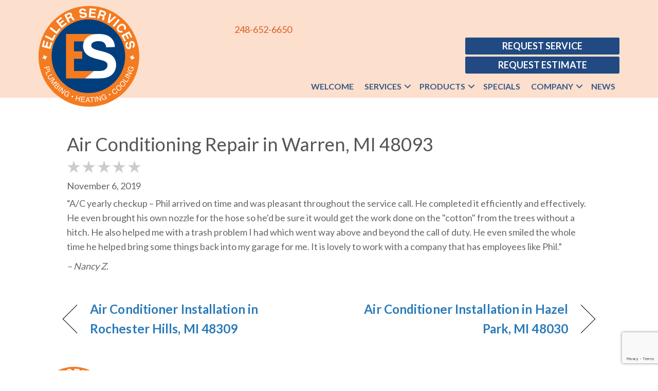

--- FILE ---
content_type: text/html; charset=UTF-8
request_url: https://ellerservices.com/testimonial/select-a-service-in-other-mi-48093/
body_size: 23636
content:
<!DOCTYPE html>
<html lang="en-US" prefix="og: https://ogp.me/ns#">
<head> <script>
var gform;gform||(document.addEventListener("gform_main_scripts_loaded",function(){gform.scriptsLoaded=!0}),document.addEventListener("gform/theme/scripts_loaded",function(){gform.themeScriptsLoaded=!0}),window.addEventListener("DOMContentLoaded",function(){gform.domLoaded=!0}),gform={domLoaded:!1,scriptsLoaded:!1,themeScriptsLoaded:!1,isFormEditor:()=>"function"==typeof InitializeEditor,callIfLoaded:function(o){return!(!gform.domLoaded||!gform.scriptsLoaded||!gform.themeScriptsLoaded&&!gform.isFormEditor()||(gform.isFormEditor()&&console.warn("The use of gform.initializeOnLoaded() is deprecated in the form editor context and will be removed in Gravity Forms 3.1."),o(),0))},initializeOnLoaded:function(o){gform.callIfLoaded(o)||(document.addEventListener("gform_main_scripts_loaded",()=>{gform.scriptsLoaded=!0,gform.callIfLoaded(o)}),document.addEventListener("gform/theme/scripts_loaded",()=>{gform.themeScriptsLoaded=!0,gform.callIfLoaded(o)}),window.addEventListener("DOMContentLoaded",()=>{gform.domLoaded=!0,gform.callIfLoaded(o)}))},hooks:{action:{},filter:{}},addAction:function(o,r,e,t){gform.addHook("action",o,r,e,t)},addFilter:function(o,r,e,t){gform.addHook("filter",o,r,e,t)},doAction:function(o){gform.doHook("action",o,arguments)},applyFilters:function(o){return gform.doHook("filter",o,arguments)},removeAction:function(o,r){gform.removeHook("action",o,r)},removeFilter:function(o,r,e){gform.removeHook("filter",o,r,e)},addHook:function(o,r,e,t,n){null==gform.hooks[o][r]&&(gform.hooks[o][r]=[]);var d=gform.hooks[o][r];null==n&&(n=r+"_"+d.length),gform.hooks[o][r].push({tag:n,callable:e,priority:t=null==t?10:t})},doHook:function(r,o,e){var t;if(e=Array.prototype.slice.call(e,1),null!=gform.hooks[r][o]&&((o=gform.hooks[r][o]).sort(function(o,r){return o.priority-r.priority}),o.forEach(function(o){"function"!=typeof(t=o.callable)&&(t=window[t]),"action"==r?t.apply(null,e):e[0]=t.apply(null,e)})),"filter"==r)return e[0]},removeHook:function(o,r,t,n){var e;null!=gform.hooks[o][r]&&(e=(e=gform.hooks[o][r]).filter(function(o,r,e){return!!(null!=n&&n!=o.tag||null!=t&&t!=o.priority)}),gform.hooks[o][r]=e)}});
</script>
<meta charset="UTF-8" /><script>if(navigator.userAgent.match(/MSIE|Internet Explorer/i)||navigator.userAgent.match(/Trident\/7\..*?rv:11/i)){var href=document.location.href;if(!href.match(/[?&]nowprocket/)){if(href.indexOf("?")==-1){if(href.indexOf("#")==-1){document.location.href=href+"?nowprocket=1"}else{document.location.href=href.replace("#","?nowprocket=1#")}}else{if(href.indexOf("#")==-1){document.location.href=href+"&nowprocket=1"}else{document.location.href=href.replace("#","&nowprocket=1#")}}}}</script><script>(()=>{class RocketLazyLoadScripts{constructor(){this.v="2.0.3",this.userEvents=["keydown","keyup","mousedown","mouseup","mousemove","mouseover","mouseenter","mouseout","mouseleave","touchmove","touchstart","touchend","touchcancel","wheel","click","dblclick","input","visibilitychange"],this.attributeEvents=["onblur","onclick","oncontextmenu","ondblclick","onfocus","onmousedown","onmouseenter","onmouseleave","onmousemove","onmouseout","onmouseover","onmouseup","onmousewheel","onscroll","onsubmit"]}async t(){this.i(),this.o(),/iP(ad|hone)/.test(navigator.userAgent)&&this.h(),this.u(),this.l(this),this.m(),this.k(this),this.p(this),this._(),await Promise.all([this.R(),this.L()]),this.lastBreath=Date.now(),this.S(this),this.P(),this.D(),this.O(),this.M(),await this.C(this.delayedScripts.normal),await this.C(this.delayedScripts.defer),await this.C(this.delayedScripts.async),this.F("domReady"),await this.T(),await this.j(),await this.I(),this.F("windowLoad"),await this.A(),window.dispatchEvent(new Event("rocket-allScriptsLoaded")),this.everythingLoaded=!0,this.lastTouchEnd&&await new Promise((t=>setTimeout(t,500-Date.now()+this.lastTouchEnd))),this.H(),this.F("all"),this.U(),this.W()}i(){this.CSPIssue=sessionStorage.getItem("rocketCSPIssue"),document.addEventListener("securitypolicyviolation",(t=>{this.CSPIssue||"script-src-elem"!==t.violatedDirective||"data"!==t.blockedURI||(this.CSPIssue=!0,sessionStorage.setItem("rocketCSPIssue",!0))}),{isRocket:!0})}o(){window.addEventListener("pageshow",(t=>{this.persisted=t.persisted,this.realWindowLoadedFired=!0}),{isRocket:!0}),window.addEventListener("pagehide",(()=>{this.onFirstUserAction=null}),{isRocket:!0})}h(){let t;function e(e){t=e}window.addEventListener("touchstart",e,{isRocket:!0}),window.addEventListener("touchend",(function i(o){Math.abs(o.changedTouches[0].pageX-t.changedTouches[0].pageX)<10&&Math.abs(o.changedTouches[0].pageY-t.changedTouches[0].pageY)<10&&o.timeStamp-t.timeStamp<200&&(o.target.dispatchEvent(new PointerEvent("click",{target:o.target,bubbles:!0,cancelable:!0,detail:1})),event.preventDefault(),window.removeEventListener("touchstart",e,{isRocket:!0}),window.removeEventListener("touchend",i,{isRocket:!0}))}),{isRocket:!0})}q(t){this.userActionTriggered||("mousemove"!==t.type||this.firstMousemoveIgnored?"keyup"===t.type||"mouseover"===t.type||"mouseout"===t.type||(this.userActionTriggered=!0,this.onFirstUserAction&&this.onFirstUserAction()):this.firstMousemoveIgnored=!0),"click"===t.type&&t.preventDefault(),this.savedUserEvents.length>0&&(t.stopPropagation(),t.stopImmediatePropagation()),"touchstart"===this.lastEvent&&"touchend"===t.type&&(this.lastTouchEnd=Date.now()),"click"===t.type&&(this.lastTouchEnd=0),this.lastEvent=t.type,this.savedUserEvents.push(t)}u(){this.savedUserEvents=[],this.userEventHandler=this.q.bind(this),this.userEvents.forEach((t=>window.addEventListener(t,this.userEventHandler,{passive:!1,isRocket:!0})))}U(){this.userEvents.forEach((t=>window.removeEventListener(t,this.userEventHandler,{passive:!1,isRocket:!0}))),this.savedUserEvents.forEach((t=>{t.target.dispatchEvent(new window[t.constructor.name](t.type,t))}))}m(){this.eventsMutationObserver=new MutationObserver((t=>{const e="return false";for(const i of t){if("attributes"===i.type){const t=i.target.getAttribute(i.attributeName);t&&t!==e&&(i.target.setAttribute("data-rocket-"+i.attributeName,t),i.target["rocket"+i.attributeName]=new Function("event",t),i.target.setAttribute(i.attributeName,e))}"childList"===i.type&&i.addedNodes.forEach((t=>{if(t.nodeType===Node.ELEMENT_NODE)for(const i of t.attributes)this.attributeEvents.includes(i.name)&&i.value&&""!==i.value&&(t.setAttribute("data-rocket-"+i.name,i.value),t["rocket"+i.name]=new Function("event",i.value),t.setAttribute(i.name,e))}))}})),this.eventsMutationObserver.observe(document,{subtree:!0,childList:!0,attributeFilter:this.attributeEvents})}H(){this.eventsMutationObserver.disconnect(),this.attributeEvents.forEach((t=>{document.querySelectorAll("[data-rocket-"+t+"]").forEach((e=>{e.setAttribute(t,e.getAttribute("data-rocket-"+t)),e.removeAttribute("data-rocket-"+t)}))}))}k(t){Object.defineProperty(HTMLElement.prototype,"onclick",{get(){return this.rocketonclick||null},set(e){this.rocketonclick=e,this.setAttribute(t.everythingLoaded?"onclick":"data-rocket-onclick","this.rocketonclick(event)")}})}S(t){function e(e,i){let o=e[i];e[i]=null,Object.defineProperty(e,i,{get:()=>o,set(s){t.everythingLoaded?o=s:e["rocket"+i]=o=s}})}e(document,"onreadystatechange"),e(window,"onload"),e(window,"onpageshow");try{Object.defineProperty(document,"readyState",{get:()=>t.rocketReadyState,set(e){t.rocketReadyState=e},configurable:!0}),document.readyState="loading"}catch(t){console.log("WPRocket DJE readyState conflict, bypassing")}}l(t){this.originalAddEventListener=EventTarget.prototype.addEventListener,this.originalRemoveEventListener=EventTarget.prototype.removeEventListener,this.savedEventListeners=[],EventTarget.prototype.addEventListener=function(e,i,o){o&&o.isRocket||!t.B(e,this)&&!t.userEvents.includes(e)||t.B(e,this)&&!t.userActionTriggered||e.startsWith("rocket-")||t.everythingLoaded?t.originalAddEventListener.call(this,e,i,o):t.savedEventListeners.push({target:this,remove:!1,type:e,func:i,options:o})},EventTarget.prototype.removeEventListener=function(e,i,o){o&&o.isRocket||!t.B(e,this)&&!t.userEvents.includes(e)||t.B(e,this)&&!t.userActionTriggered||e.startsWith("rocket-")||t.everythingLoaded?t.originalRemoveEventListener.call(this,e,i,o):t.savedEventListeners.push({target:this,remove:!0,type:e,func:i,options:o})}}F(t){"all"===t&&(EventTarget.prototype.addEventListener=this.originalAddEventListener,EventTarget.prototype.removeEventListener=this.originalRemoveEventListener),this.savedEventListeners=this.savedEventListeners.filter((e=>{let i=e.type,o=e.target||window;return"domReady"===t&&"DOMContentLoaded"!==i&&"readystatechange"!==i||("windowLoad"===t&&"load"!==i&&"readystatechange"!==i&&"pageshow"!==i||(this.B(i,o)&&(i="rocket-"+i),e.remove?o.removeEventListener(i,e.func,e.options):o.addEventListener(i,e.func,e.options),!1))}))}p(t){let e;function i(e){return t.everythingLoaded?e:e.split(" ").map((t=>"load"===t||t.startsWith("load.")?"rocket-jquery-load":t)).join(" ")}function o(o){function s(e){const s=o.fn[e];o.fn[e]=o.fn.init.prototype[e]=function(){return this[0]===window&&t.userActionTriggered&&("string"==typeof arguments[0]||arguments[0]instanceof String?arguments[0]=i(arguments[0]):"object"==typeof arguments[0]&&Object.keys(arguments[0]).forEach((t=>{const e=arguments[0][t];delete arguments[0][t],arguments[0][i(t)]=e}))),s.apply(this,arguments),this}}if(o&&o.fn&&!t.allJQueries.includes(o)){const e={DOMContentLoaded:[],"rocket-DOMContentLoaded":[]};for(const t in e)document.addEventListener(t,(()=>{e[t].forEach((t=>t()))}),{isRocket:!0});o.fn.ready=o.fn.init.prototype.ready=function(i){function s(){parseInt(o.fn.jquery)>2?setTimeout((()=>i.bind(document)(o))):i.bind(document)(o)}return t.realDomReadyFired?!t.userActionTriggered||t.fauxDomReadyFired?s():e["rocket-DOMContentLoaded"].push(s):e.DOMContentLoaded.push(s),o([])},s("on"),s("one"),s("off"),t.allJQueries.push(o)}e=o}t.allJQueries=[],o(window.jQuery),Object.defineProperty(window,"jQuery",{get:()=>e,set(t){o(t)}})}P(){const t=new Map;document.write=document.writeln=function(e){const i=document.currentScript,o=document.createRange(),s=i.parentElement;let n=t.get(i);void 0===n&&(n=i.nextSibling,t.set(i,n));const c=document.createDocumentFragment();o.setStart(c,0),c.appendChild(o.createContextualFragment(e)),s.insertBefore(c,n)}}async R(){return new Promise((t=>{this.userActionTriggered?t():this.onFirstUserAction=t}))}async L(){return new Promise((t=>{document.addEventListener("DOMContentLoaded",(()=>{this.realDomReadyFired=!0,t()}),{isRocket:!0})}))}async I(){return this.realWindowLoadedFired?Promise.resolve():new Promise((t=>{window.addEventListener("load",t,{isRocket:!0})}))}M(){this.pendingScripts=[];this.scriptsMutationObserver=new MutationObserver((t=>{for(const e of t)e.addedNodes.forEach((t=>{"SCRIPT"!==t.tagName||t.noModule||t.isWPRocket||this.pendingScripts.push({script:t,promise:new Promise((e=>{const i=()=>{const i=this.pendingScripts.findIndex((e=>e.script===t));i>=0&&this.pendingScripts.splice(i,1),e()};t.addEventListener("load",i,{isRocket:!0}),t.addEventListener("error",i,{isRocket:!0}),setTimeout(i,1e3)}))})}))})),this.scriptsMutationObserver.observe(document,{childList:!0,subtree:!0})}async j(){await this.J(),this.pendingScripts.length?(await this.pendingScripts[0].promise,await this.j()):this.scriptsMutationObserver.disconnect()}D(){this.delayedScripts={normal:[],async:[],defer:[]},document.querySelectorAll("script[type$=rocketlazyloadscript]").forEach((t=>{t.hasAttribute("data-rocket-src")?t.hasAttribute("async")&&!1!==t.async?this.delayedScripts.async.push(t):t.hasAttribute("defer")&&!1!==t.defer||"module"===t.getAttribute("data-rocket-type")?this.delayedScripts.defer.push(t):this.delayedScripts.normal.push(t):this.delayedScripts.normal.push(t)}))}async _(){await this.L();let t=[];document.querySelectorAll("script[type$=rocketlazyloadscript][data-rocket-src]").forEach((e=>{let i=e.getAttribute("data-rocket-src");if(i&&!i.startsWith("data:")){i.startsWith("//")&&(i=location.protocol+i);try{const o=new URL(i).origin;o!==location.origin&&t.push({src:o,crossOrigin:e.crossOrigin||"module"===e.getAttribute("data-rocket-type")})}catch(t){}}})),t=[...new Map(t.map((t=>[JSON.stringify(t),t]))).values()],this.N(t,"preconnect")}async $(t){if(await this.G(),!0!==t.noModule||!("noModule"in HTMLScriptElement.prototype))return new Promise((e=>{let i;function o(){(i||t).setAttribute("data-rocket-status","executed"),e()}try{if(navigator.userAgent.includes("Firefox/")||""===navigator.vendor||this.CSPIssue)i=document.createElement("script"),[...t.attributes].forEach((t=>{let e=t.nodeName;"type"!==e&&("data-rocket-type"===e&&(e="type"),"data-rocket-src"===e&&(e="src"),i.setAttribute(e,t.nodeValue))})),t.text&&(i.text=t.text),t.nonce&&(i.nonce=t.nonce),i.hasAttribute("src")?(i.addEventListener("load",o,{isRocket:!0}),i.addEventListener("error",(()=>{i.setAttribute("data-rocket-status","failed-network"),e()}),{isRocket:!0}),setTimeout((()=>{i.isConnected||e()}),1)):(i.text=t.text,o()),i.isWPRocket=!0,t.parentNode.replaceChild(i,t);else{const i=t.getAttribute("data-rocket-type"),s=t.getAttribute("data-rocket-src");i?(t.type=i,t.removeAttribute("data-rocket-type")):t.removeAttribute("type"),t.addEventListener("load",o,{isRocket:!0}),t.addEventListener("error",(i=>{this.CSPIssue&&i.target.src.startsWith("data:")?(console.log("WPRocket: CSP fallback activated"),t.removeAttribute("src"),this.$(t).then(e)):(t.setAttribute("data-rocket-status","failed-network"),e())}),{isRocket:!0}),s?(t.fetchPriority="high",t.removeAttribute("data-rocket-src"),t.src=s):t.src="data:text/javascript;base64,"+window.btoa(unescape(encodeURIComponent(t.text)))}}catch(i){t.setAttribute("data-rocket-status","failed-transform"),e()}}));t.setAttribute("data-rocket-status","skipped")}async C(t){const e=t.shift();return e?(e.isConnected&&await this.$(e),this.C(t)):Promise.resolve()}O(){this.N([...this.delayedScripts.normal,...this.delayedScripts.defer,...this.delayedScripts.async],"preload")}N(t,e){this.trash=this.trash||[];let i=!0;var o=document.createDocumentFragment();t.forEach((t=>{const s=t.getAttribute&&t.getAttribute("data-rocket-src")||t.src;if(s&&!s.startsWith("data:")){const n=document.createElement("link");n.href=s,n.rel=e,"preconnect"!==e&&(n.as="script",n.fetchPriority=i?"high":"low"),t.getAttribute&&"module"===t.getAttribute("data-rocket-type")&&(n.crossOrigin=!0),t.crossOrigin&&(n.crossOrigin=t.crossOrigin),t.integrity&&(n.integrity=t.integrity),t.nonce&&(n.nonce=t.nonce),o.appendChild(n),this.trash.push(n),i=!1}})),document.head.appendChild(o)}W(){this.trash.forEach((t=>t.remove()))}async T(){try{document.readyState="interactive"}catch(t){}this.fauxDomReadyFired=!0;try{await this.G(),document.dispatchEvent(new Event("rocket-readystatechange")),await this.G(),document.rocketonreadystatechange&&document.rocketonreadystatechange(),await this.G(),document.dispatchEvent(new Event("rocket-DOMContentLoaded")),await this.G(),window.dispatchEvent(new Event("rocket-DOMContentLoaded"))}catch(t){console.error(t)}}async A(){try{document.readyState="complete"}catch(t){}try{await this.G(),document.dispatchEvent(new Event("rocket-readystatechange")),await this.G(),document.rocketonreadystatechange&&document.rocketonreadystatechange(),await this.G(),window.dispatchEvent(new Event("rocket-load")),await this.G(),window.rocketonload&&window.rocketonload(),await this.G(),this.allJQueries.forEach((t=>t(window).trigger("rocket-jquery-load"))),await this.G();const t=new Event("rocket-pageshow");t.persisted=this.persisted,window.dispatchEvent(t),await this.G(),window.rocketonpageshow&&window.rocketonpageshow({persisted:this.persisted})}catch(t){console.error(t)}}async G(){Date.now()-this.lastBreath>45&&(await this.J(),this.lastBreath=Date.now())}async J(){return document.hidden?new Promise((t=>setTimeout(t))):new Promise((t=>requestAnimationFrame(t)))}B(t,e){return e===document&&"readystatechange"===t||(e===document&&"DOMContentLoaded"===t||(e===window&&"DOMContentLoaded"===t||(e===window&&"load"===t||e===window&&"pageshow"===t)))}static run(){(new RocketLazyLoadScripts).t()}}RocketLazyLoadScripts.run()})();</script>

<meta name='viewport' content='width=device-width, initial-scale=1.0' />
<meta http-equiv='X-UA-Compatible' content='IE=edge' />
<link rel="profile" href="https://gmpg.org/xfn/11" />
	<style>img:is([sizes="auto" i], [sizes^="auto," i]) { contain-intrinsic-size: 3000px 1500px }</style>
	<!-- Google Tag Manager -->
<script type="rocketlazyloadscript">(function(w,d,s,l,i){w[l]=w[l]||[];w[l].push({'gtm.start':
new Date().getTime(),event:'gtm.js'});var f=d.getElementsByTagName(s)[0],
j=d.createElement(s),dl=l!='dataLayer'?'&l='+l:'';j.async=true;j.src=
'https://www.googletagmanager.com/gtm.js?id='+i+dl;f.parentNode.insertBefore(j,f);
})(window,document,'script','dataLayer','GTM-NFJRH8Q');</script>
<!-- End Google Tag Manager -->


<!-- Search Engine Optimization by Rank Math PRO - https://rankmath.com/ -->
<title>Air Conditioning Repair In Warren, MI 48093 | Eller Services Plumbing, Heating, Air Conditioning</title><link rel="preload" data-rocket-preload as="style" href="https://fonts.googleapis.com/css?family=Lato%3A300%2C400%2C700%2C400&#038;display=swap" /><link rel="stylesheet" href="https://fonts.googleapis.com/css?family=Lato%3A300%2C400%2C700%2C400&#038;display=swap" media="print" onload="this.media='all'" /><noscript><link rel="stylesheet" href="https://fonts.googleapis.com/css?family=Lato%3A300%2C400%2C700%2C400&#038;display=swap" /></noscript>
<meta name="description" content="&quot;A/C yearly checkup - Phil arrived on time and was pleasant throughout the service call. He completed it efficiently and effectively. He even brought his own"/>
<meta name="robots" content="follow, index, max-snippet:-1, max-video-preview:-1, max-image-preview:large"/>
<link rel="canonical" href="https://ellerservices.com/testimonial/select-a-service-in-other-mi-48093/" />
<meta property="og:locale" content="en_US" />
<meta property="og:type" content="article" />
<meta property="og:title" content="Air Conditioning Repair In Warren, MI 48093 | Eller Services Plumbing, Heating, Air Conditioning" />
<meta property="og:description" content="&quot;A/C yearly checkup - Phil arrived on time and was pleasant throughout the service call. He completed it efficiently and effectively. He even brought his own" />
<meta property="og:url" content="https://ellerservices.com/testimonial/select-a-service-in-other-mi-48093/" />
<meta property="og:site_name" content="Eller Services Plumbing, Heating, Air Conditioning" />
<meta property="article:publisher" content="https://www.facebook.com/EllerServices/" />
<meta property="article:section" content="Customer Testimonials" />
<meta name="twitter:card" content="summary_large_image" />
<meta name="twitter:title" content="Air Conditioning Repair In Warren, MI 48093 | Eller Services Plumbing, Heating, Air Conditioning" />
<meta name="twitter:description" content="&quot;A/C yearly checkup - Phil arrived on time and was pleasant throughout the service call. He completed it efficiently and effectively. He even brought his own" />
<!-- /Rank Math WordPress SEO plugin -->

<link rel='dns-prefetch' href='//kit.fontawesome.com' />
<link rel='dns-prefetch' href='//fonts.googleapis.com' />
<link href='https://fonts.gstatic.com' crossorigin rel='preconnect' />
<link rel="alternate" type="application/rss+xml" title="Eller Services Plumbing, Heating, Air Conditioning &raquo; Feed" href="https://ellerservices.com/feed/" />
<link rel="alternate" type="application/rss+xml" title="Eller Services Plumbing, Heating, Air Conditioning &raquo; Comments Feed" href="https://ellerservices.com/comments/feed/" />
<link data-minify="1" rel='stylesheet' id='ptb-rating-css' href='https://ellerservices.com/wp-content/cache/min/1/wp-content/plugins/themify-ptb/public/css/modules/rating.css?ver=1767378016' media='all' />
<link rel='stylesheet' id='wp-block-library-css' href='https://ellerservices.com/wp-includes/css/dist/block-library/style.min.css?=1754316991' media='all' />
<style id='wp-block-library-theme-inline-css'>
.wp-block-audio :where(figcaption){color:#555;font-size:13px;text-align:center}.is-dark-theme .wp-block-audio :where(figcaption){color:#ffffffa6}.wp-block-audio{margin:0 0 1em}.wp-block-code{border:1px solid #ccc;border-radius:4px;font-family:Menlo,Consolas,monaco,monospace;padding:.8em 1em}.wp-block-embed :where(figcaption){color:#555;font-size:13px;text-align:center}.is-dark-theme .wp-block-embed :where(figcaption){color:#ffffffa6}.wp-block-embed{margin:0 0 1em}.blocks-gallery-caption{color:#555;font-size:13px;text-align:center}.is-dark-theme .blocks-gallery-caption{color:#ffffffa6}:root :where(.wp-block-image figcaption){color:#555;font-size:13px;text-align:center}.is-dark-theme :root :where(.wp-block-image figcaption){color:#ffffffa6}.wp-block-image{margin:0 0 1em}.wp-block-pullquote{border-bottom:4px solid;border-top:4px solid;color:currentColor;margin-bottom:1.75em}.wp-block-pullquote cite,.wp-block-pullquote footer,.wp-block-pullquote__citation{color:currentColor;font-size:.8125em;font-style:normal;text-transform:uppercase}.wp-block-quote{border-left:.25em solid;margin:0 0 1.75em;padding-left:1em}.wp-block-quote cite,.wp-block-quote footer{color:currentColor;font-size:.8125em;font-style:normal;position:relative}.wp-block-quote:where(.has-text-align-right){border-left:none;border-right:.25em solid;padding-left:0;padding-right:1em}.wp-block-quote:where(.has-text-align-center){border:none;padding-left:0}.wp-block-quote.is-large,.wp-block-quote.is-style-large,.wp-block-quote:where(.is-style-plain){border:none}.wp-block-search .wp-block-search__label{font-weight:700}.wp-block-search__button{border:1px solid #ccc;padding:.375em .625em}:where(.wp-block-group.has-background){padding:1.25em 2.375em}.wp-block-separator.has-css-opacity{opacity:.4}.wp-block-separator{border:none;border-bottom:2px solid;margin-left:auto;margin-right:auto}.wp-block-separator.has-alpha-channel-opacity{opacity:1}.wp-block-separator:not(.is-style-wide):not(.is-style-dots){width:100px}.wp-block-separator.has-background:not(.is-style-dots){border-bottom:none;height:1px}.wp-block-separator.has-background:not(.is-style-wide):not(.is-style-dots){height:2px}.wp-block-table{margin:0 0 1em}.wp-block-table td,.wp-block-table th{word-break:normal}.wp-block-table :where(figcaption){color:#555;font-size:13px;text-align:center}.is-dark-theme .wp-block-table :where(figcaption){color:#ffffffa6}.wp-block-video :where(figcaption){color:#555;font-size:13px;text-align:center}.is-dark-theme .wp-block-video :where(figcaption){color:#ffffffa6}.wp-block-video{margin:0 0 1em}:root :where(.wp-block-template-part.has-background){margin-bottom:0;margin-top:0;padding:1.25em 2.375em}
</style>
<style id='classic-theme-styles-inline-css'>
/*! This file is auto-generated */
.wp-block-button__link{color:#fff;background-color:#32373c;border-radius:9999px;box-shadow:none;text-decoration:none;padding:calc(.667em + 2px) calc(1.333em + 2px);font-size:1.125em}.wp-block-file__button{background:#32373c;color:#fff;text-decoration:none}
</style>
<link data-minify="1" rel='stylesheet' id='font-awesome-svg-styles-css' href='https://ellerservices.com/wp-content/cache/min/1/wp-content/uploads/font-awesome/v6.5.1/css/svg-with-js.css?ver=1767377220' media='all' />
<style id='font-awesome-svg-styles-inline-css'>
   .wp-block-font-awesome-icon svg::before,
   .wp-rich-text-font-awesome-icon svg::before {content: unset;}
</style>
<style id='global-styles-inline-css'>
:root{--wp--preset--aspect-ratio--square: 1;--wp--preset--aspect-ratio--4-3: 4/3;--wp--preset--aspect-ratio--3-4: 3/4;--wp--preset--aspect-ratio--3-2: 3/2;--wp--preset--aspect-ratio--2-3: 2/3;--wp--preset--aspect-ratio--16-9: 16/9;--wp--preset--aspect-ratio--9-16: 9/16;--wp--preset--color--black: #000000;--wp--preset--color--cyan-bluish-gray: #abb8c3;--wp--preset--color--white: #ffffff;--wp--preset--color--pale-pink: #f78da7;--wp--preset--color--vivid-red: #cf2e2e;--wp--preset--color--luminous-vivid-orange: #ff6900;--wp--preset--color--luminous-vivid-amber: #fcb900;--wp--preset--color--light-green-cyan: #7bdcb5;--wp--preset--color--vivid-green-cyan: #00d084;--wp--preset--color--pale-cyan-blue: #8ed1fc;--wp--preset--color--vivid-cyan-blue: #0693e3;--wp--preset--color--vivid-purple: #9b51e0;--wp--preset--color--fl-heading-text: #555555;--wp--preset--color--fl-body-bg: #ffffff;--wp--preset--color--fl-body-text: #666666;--wp--preset--color--fl-accent: #2b7bb9;--wp--preset--color--fl-accent-hover: #2b7bb9;--wp--preset--color--fl-topbar-bg: #ffffff;--wp--preset--color--fl-topbar-text: #000000;--wp--preset--color--fl-topbar-link: #428bca;--wp--preset--color--fl-topbar-hover: #428bca;--wp--preset--color--fl-header-bg: #ffffff;--wp--preset--color--fl-header-text: #000000;--wp--preset--color--fl-header-link: #428bca;--wp--preset--color--fl-header-hover: #428bca;--wp--preset--color--fl-nav-bg: #ffffff;--wp--preset--color--fl-nav-link: #428bca;--wp--preset--color--fl-nav-hover: #428bca;--wp--preset--color--fl-content-bg: #ffffff;--wp--preset--color--fl-footer-widgets-bg: #ffffff;--wp--preset--color--fl-footer-widgets-text: #000000;--wp--preset--color--fl-footer-widgets-link: #428bca;--wp--preset--color--fl-footer-widgets-hover: #428bca;--wp--preset--color--fl-footer-bg: #ffffff;--wp--preset--color--fl-footer-text: #000000;--wp--preset--color--fl-footer-link: #428bca;--wp--preset--color--fl-footer-hover: #428bca;--wp--preset--gradient--vivid-cyan-blue-to-vivid-purple: linear-gradient(135deg,rgba(6,147,227,1) 0%,rgb(155,81,224) 100%);--wp--preset--gradient--light-green-cyan-to-vivid-green-cyan: linear-gradient(135deg,rgb(122,220,180) 0%,rgb(0,208,130) 100%);--wp--preset--gradient--luminous-vivid-amber-to-luminous-vivid-orange: linear-gradient(135deg,rgba(252,185,0,1) 0%,rgba(255,105,0,1) 100%);--wp--preset--gradient--luminous-vivid-orange-to-vivid-red: linear-gradient(135deg,rgba(255,105,0,1) 0%,rgb(207,46,46) 100%);--wp--preset--gradient--very-light-gray-to-cyan-bluish-gray: linear-gradient(135deg,rgb(238,238,238) 0%,rgb(169,184,195) 100%);--wp--preset--gradient--cool-to-warm-spectrum: linear-gradient(135deg,rgb(74,234,220) 0%,rgb(151,120,209) 20%,rgb(207,42,186) 40%,rgb(238,44,130) 60%,rgb(251,105,98) 80%,rgb(254,248,76) 100%);--wp--preset--gradient--blush-light-purple: linear-gradient(135deg,rgb(255,206,236) 0%,rgb(152,150,240) 100%);--wp--preset--gradient--blush-bordeaux: linear-gradient(135deg,rgb(254,205,165) 0%,rgb(254,45,45) 50%,rgb(107,0,62) 100%);--wp--preset--gradient--luminous-dusk: linear-gradient(135deg,rgb(255,203,112) 0%,rgb(199,81,192) 50%,rgb(65,88,208) 100%);--wp--preset--gradient--pale-ocean: linear-gradient(135deg,rgb(255,245,203) 0%,rgb(182,227,212) 50%,rgb(51,167,181) 100%);--wp--preset--gradient--electric-grass: linear-gradient(135deg,rgb(202,248,128) 0%,rgb(113,206,126) 100%);--wp--preset--gradient--midnight: linear-gradient(135deg,rgb(2,3,129) 0%,rgb(40,116,252) 100%);--wp--preset--font-size--small: 13px;--wp--preset--font-size--medium: 20px;--wp--preset--font-size--large: 36px;--wp--preset--font-size--x-large: 42px;--wp--preset--spacing--20: 0.44rem;--wp--preset--spacing--30: 0.67rem;--wp--preset--spacing--40: 1rem;--wp--preset--spacing--50: 1.5rem;--wp--preset--spacing--60: 2.25rem;--wp--preset--spacing--70: 3.38rem;--wp--preset--spacing--80: 5.06rem;--wp--preset--shadow--natural: 6px 6px 9px rgba(0, 0, 0, 0.2);--wp--preset--shadow--deep: 12px 12px 50px rgba(0, 0, 0, 0.4);--wp--preset--shadow--sharp: 6px 6px 0px rgba(0, 0, 0, 0.2);--wp--preset--shadow--outlined: 6px 6px 0px -3px rgba(255, 255, 255, 1), 6px 6px rgba(0, 0, 0, 1);--wp--preset--shadow--crisp: 6px 6px 0px rgba(0, 0, 0, 1);}:where(.is-layout-flex){gap: 0.5em;}:where(.is-layout-grid){gap: 0.5em;}body .is-layout-flex{display: flex;}.is-layout-flex{flex-wrap: wrap;align-items: center;}.is-layout-flex > :is(*, div){margin: 0;}body .is-layout-grid{display: grid;}.is-layout-grid > :is(*, div){margin: 0;}:where(.wp-block-columns.is-layout-flex){gap: 2em;}:where(.wp-block-columns.is-layout-grid){gap: 2em;}:where(.wp-block-post-template.is-layout-flex){gap: 1.25em;}:where(.wp-block-post-template.is-layout-grid){gap: 1.25em;}.has-black-color{color: var(--wp--preset--color--black) !important;}.has-cyan-bluish-gray-color{color: var(--wp--preset--color--cyan-bluish-gray) !important;}.has-white-color{color: var(--wp--preset--color--white) !important;}.has-pale-pink-color{color: var(--wp--preset--color--pale-pink) !important;}.has-vivid-red-color{color: var(--wp--preset--color--vivid-red) !important;}.has-luminous-vivid-orange-color{color: var(--wp--preset--color--luminous-vivid-orange) !important;}.has-luminous-vivid-amber-color{color: var(--wp--preset--color--luminous-vivid-amber) !important;}.has-light-green-cyan-color{color: var(--wp--preset--color--light-green-cyan) !important;}.has-vivid-green-cyan-color{color: var(--wp--preset--color--vivid-green-cyan) !important;}.has-pale-cyan-blue-color{color: var(--wp--preset--color--pale-cyan-blue) !important;}.has-vivid-cyan-blue-color{color: var(--wp--preset--color--vivid-cyan-blue) !important;}.has-vivid-purple-color{color: var(--wp--preset--color--vivid-purple) !important;}.has-black-background-color{background-color: var(--wp--preset--color--black) !important;}.has-cyan-bluish-gray-background-color{background-color: var(--wp--preset--color--cyan-bluish-gray) !important;}.has-white-background-color{background-color: var(--wp--preset--color--white) !important;}.has-pale-pink-background-color{background-color: var(--wp--preset--color--pale-pink) !important;}.has-vivid-red-background-color{background-color: var(--wp--preset--color--vivid-red) !important;}.has-luminous-vivid-orange-background-color{background-color: var(--wp--preset--color--luminous-vivid-orange) !important;}.has-luminous-vivid-amber-background-color{background-color: var(--wp--preset--color--luminous-vivid-amber) !important;}.has-light-green-cyan-background-color{background-color: var(--wp--preset--color--light-green-cyan) !important;}.has-vivid-green-cyan-background-color{background-color: var(--wp--preset--color--vivid-green-cyan) !important;}.has-pale-cyan-blue-background-color{background-color: var(--wp--preset--color--pale-cyan-blue) !important;}.has-vivid-cyan-blue-background-color{background-color: var(--wp--preset--color--vivid-cyan-blue) !important;}.has-vivid-purple-background-color{background-color: var(--wp--preset--color--vivid-purple) !important;}.has-black-border-color{border-color: var(--wp--preset--color--black) !important;}.has-cyan-bluish-gray-border-color{border-color: var(--wp--preset--color--cyan-bluish-gray) !important;}.has-white-border-color{border-color: var(--wp--preset--color--white) !important;}.has-pale-pink-border-color{border-color: var(--wp--preset--color--pale-pink) !important;}.has-vivid-red-border-color{border-color: var(--wp--preset--color--vivid-red) !important;}.has-luminous-vivid-orange-border-color{border-color: var(--wp--preset--color--luminous-vivid-orange) !important;}.has-luminous-vivid-amber-border-color{border-color: var(--wp--preset--color--luminous-vivid-amber) !important;}.has-light-green-cyan-border-color{border-color: var(--wp--preset--color--light-green-cyan) !important;}.has-vivid-green-cyan-border-color{border-color: var(--wp--preset--color--vivid-green-cyan) !important;}.has-pale-cyan-blue-border-color{border-color: var(--wp--preset--color--pale-cyan-blue) !important;}.has-vivid-cyan-blue-border-color{border-color: var(--wp--preset--color--vivid-cyan-blue) !important;}.has-vivid-purple-border-color{border-color: var(--wp--preset--color--vivid-purple) !important;}.has-vivid-cyan-blue-to-vivid-purple-gradient-background{background: var(--wp--preset--gradient--vivid-cyan-blue-to-vivid-purple) !important;}.has-light-green-cyan-to-vivid-green-cyan-gradient-background{background: var(--wp--preset--gradient--light-green-cyan-to-vivid-green-cyan) !important;}.has-luminous-vivid-amber-to-luminous-vivid-orange-gradient-background{background: var(--wp--preset--gradient--luminous-vivid-amber-to-luminous-vivid-orange) !important;}.has-luminous-vivid-orange-to-vivid-red-gradient-background{background: var(--wp--preset--gradient--luminous-vivid-orange-to-vivid-red) !important;}.has-very-light-gray-to-cyan-bluish-gray-gradient-background{background: var(--wp--preset--gradient--very-light-gray-to-cyan-bluish-gray) !important;}.has-cool-to-warm-spectrum-gradient-background{background: var(--wp--preset--gradient--cool-to-warm-spectrum) !important;}.has-blush-light-purple-gradient-background{background: var(--wp--preset--gradient--blush-light-purple) !important;}.has-blush-bordeaux-gradient-background{background: var(--wp--preset--gradient--blush-bordeaux) !important;}.has-luminous-dusk-gradient-background{background: var(--wp--preset--gradient--luminous-dusk) !important;}.has-pale-ocean-gradient-background{background: var(--wp--preset--gradient--pale-ocean) !important;}.has-electric-grass-gradient-background{background: var(--wp--preset--gradient--electric-grass) !important;}.has-midnight-gradient-background{background: var(--wp--preset--gradient--midnight) !important;}.has-small-font-size{font-size: var(--wp--preset--font-size--small) !important;}.has-medium-font-size{font-size: var(--wp--preset--font-size--medium) !important;}.has-large-font-size{font-size: var(--wp--preset--font-size--large) !important;}.has-x-large-font-size{font-size: var(--wp--preset--font-size--x-large) !important;}
:where(.wp-block-post-template.is-layout-flex){gap: 1.25em;}:where(.wp-block-post-template.is-layout-grid){gap: 1.25em;}
:where(.wp-block-columns.is-layout-flex){gap: 2em;}:where(.wp-block-columns.is-layout-grid){gap: 2em;}
:root :where(.wp-block-pullquote){font-size: 1.5em;line-height: 1.6;}
</style>
<link data-minify="1" rel='stylesheet' id='wpa-style-css' href='https://ellerservices.com/wp-content/cache/min/1/wp-content/plugins/wp-accessibility/css/wpa-style.css?ver=1767377220' media='all' />
<style id='wpa-style-inline-css'>

.wpa-hide-ltr#skiplinks a, .wpa-hide-ltr#skiplinks a:hover, .wpa-hide-ltr#skiplinks a:visited {
	
}
.wpa-hide-ltr#skiplinks a:active,  .wpa-hide-ltr#skiplinks a:focus {
	
}
	
		:focus { outline: 2px solid #cccccc!important; outline-offset: 2px !important; }
		:root { --admin-bar-top : 7px; }
</style>
<link rel='stylesheet' id='jquery-magnificpopup-css' href='https://ellerservices.com/wp-content/plugins/bb-plugin/css/jquery.magnificpopup.min.css?=1764951020' media='all' />
<link data-minify="1" rel='stylesheet' id='fl-builder-layout-bundle-c0df3f9e86bb2b1cfb4ae4a785d52956-css' href='https://ellerservices.com/wp-content/cache/min/1/wp-content/uploads/bb-plugin/cache/c0df3f9e86bb2b1cfb4ae4a785d52956-layout-bundle.css?ver=1767378914' media='all' />
<link data-minify="1" rel='stylesheet' id='bb-css-grid-style-css' href='https://ellerservices.com/wp-content/cache/min/1/wp-content/plugins/bb-css-grid/css/style.css?ver=1767377220' media='all' />
<link data-minify="1" rel='stylesheet' id='ptb-css' href='https://ellerservices.com/wp-content/cache/min/1/wp-content/plugins/themify-ptb/public/css/ptb-public.css?ver=1767377220' media='all' />
<link data-minify="1" rel='stylesheet' id='bootstrap-css' href='https://ellerservices.com/wp-content/cache/min/1/wp-content/themes/bb-theme/css/bootstrap.min.css?ver=1767377220' media='all' />
<link data-minify="1" rel='stylesheet' id='fl-automator-skin-css' href='https://ellerservices.com/wp-content/cache/min/1/wp-content/uploads/bb-theme/skin-693325a245766.css?ver=1767377220' media='all' />
<link rel='stylesheet' id='fl-child-theme-css' href='https://ellerservices.com/wp-content/themes/bb-theme-child/style.css?=1569433909' media='all' />

<link data-minify="1" rel='stylesheet' id='pp_custom_css_dev_css-css' href='https://ellerservices.com/wp-content/cache/min/1/wp-content/uploads/pp-css-js-dev/custom.css?ver=1767377220' media='all' />
<style id='rocket-lazyload-inline-css'>
.rll-youtube-player{position:relative;padding-bottom:56.23%;height:0;overflow:hidden;max-width:100%;}.rll-youtube-player:focus-within{outline: 2px solid currentColor;outline-offset: 5px;}.rll-youtube-player iframe{position:absolute;top:0;left:0;width:100%;height:100%;z-index:100;background:0 0}.rll-youtube-player img{bottom:0;display:block;left:0;margin:auto;max-width:100%;width:100%;position:absolute;right:0;top:0;border:none;height:auto;-webkit-transition:.4s all;-moz-transition:.4s all;transition:.4s all}.rll-youtube-player img:hover{-webkit-filter:brightness(75%)}.rll-youtube-player .play{height:100%;width:100%;left:0;top:0;position:absolute;background:url(https://ellerservices.com/wp-content/plugins/wp-rocket/assets/img/youtube.png) no-repeat center;background-color: transparent !important;cursor:pointer;border:none;}
</style>
<script type="rocketlazyloadscript" data-rocket-src="https://ellerservices.com/wp-content/plugins/svg-support/vendor/DOMPurify/DOMPurify.min.js?=1740511026" id="bodhi-dompurify-library-js" data-rocket-defer defer></script>
<script src="https://ellerservices.com/wp-includes/js/jquery/jquery.min.js?=1702315940" id="jquery-core-js" data-rocket-defer defer></script>
<script src="https://ellerservices.com/wp-includes/js/jquery/jquery-migrate.min.js?=1694637629" id="jquery-migrate-js" data-rocket-defer defer></script>
<script id="bodhi_svg_inline-js-extra">
var svgSettings = {"skipNested":""};
</script>
<script type="rocketlazyloadscript" data-rocket-src="https://ellerservices.com/wp-content/plugins/svg-support/js/min/svgs-inline-min.js?=1740511026" id="bodhi_svg_inline-js" data-rocket-defer defer></script>
<script type="rocketlazyloadscript" id="bodhi_svg_inline-js-after">
cssTarget={"Bodhi":"img.style-svg","ForceInlineSVG":"style-svg"};ForceInlineSVGActive="false";frontSanitizationEnabled="on";
</script>
<script type="rocketlazyloadscript" data-rocket-src="https://ellerservices.com/wp-content/plugins/wp-retina-2x-pro/app/picturefill.min.js?=1650591966" id="wr2x-picturefill-js-js" data-rocket-defer defer></script>
<script defer crossorigin="anonymous" src="https://kit.fontawesome.com/2c21c1fe9e.js" id="font-awesome-official-js"></script>
<script id="ptb-js-extra">
var ptb = {"url":"https:\/\/ellerservices.com\/wp-content\/plugins\/themify-ptb\/public\/","ver":"2.2.3","include":"https:\/\/ellerservices.com\/wp-includes\/js\/","is_themify":"","jqmeter":"https:\/\/ellerservices.com\/wp-content\/plugins\/themify-ptb\/public\/js\/jqmeter.min.js","ajaxurl":"https:\/\/ellerservices.com\/wp-admin\/admin-ajax.php","lng":"en","map_key":"","modules":{"gallery":{"js":"https:\/\/ellerservices.com\/wp-content\/plugins\/themify-ptb\/public\/js\/modules\/gallery.js","selector":".ptb_extra_showcase, .ptb_extra_gallery_masonry .ptb_extra_gallery"},"map":{"js":"https:\/\/ellerservices.com\/wp-content\/plugins\/themify-ptb\/public\/js\/modules\/map.js","selector":".ptb_extra_map"},"progress_bar":{"js":"https:\/\/ellerservices.com\/wp-content\/plugins\/themify-ptb\/public\/js\/modules\/progress_bar.js","selector":".ptb_extra_progress_bar"},"rating":{"js":"https:\/\/ellerservices.com\/wp-content\/plugins\/themify-ptb\/public\/js\/modules\/rating.js","selector":".ptb_extra_rating"},"video":{"js":"https:\/\/ellerservices.com\/wp-content\/plugins\/themify-ptb\/public\/js\/modules\/video.js","selector":".ptb_extra_show_video"},"accordion":{"js":"https:\/\/ellerservices.com\/wp-content\/plugins\/themify-ptb\/public\/js\/modules\/accordion.js","selector":".ptb_extra_accordion"},"lightbox":{"js":"https:\/\/ellerservices.com\/wp-content\/plugins\/themify-ptb\/public\/js\/modules\/lightbox.js","selector":".ptb_lightbox, .ptb_extra_lightbox, .ptb_extra_video_lightbox"},"masonry":{"js":"https:\/\/ellerservices.com\/wp-content\/plugins\/themify-ptb\/public\/js\/modules\/masonry.js","selector":".ptb_masonry"},"post_filter":{"js":"https:\/\/ellerservices.com\/wp-content\/plugins\/themify-ptb\/public\/js\/modules\/post_filter.js","selector":".ptb-post-filter"},"slider":{"js":"https:\/\/ellerservices.com\/wp-content\/plugins\/themify-ptb\/public\/js\/modules\/slider.js","selector":".ptb_slider"}}};
</script>
<script type="rocketlazyloadscript" data-minify="1" defer="defer" data-rocket-src="https://ellerservices.com/wp-content/cache/min/1/wp-content/plugins/themify-ptb/public/js/ptb-public.js?ver=1767377220" id="ptb-js"></script>
<script type="rocketlazyloadscript" data-rocket-src="https://ellerservices.com/wp-content/plugins/wp-accessibility/js/fingerprint.min.js?=1754331173" id="wpa-fingerprintjs-js" data-rocket-defer defer></script>
<script type="rocketlazyloadscript" data-minify="1" data-rocket-src="https://ellerservices.com/wp-content/cache/min/1/wp-content/uploads/pp-css-js-dev/custom.js?ver=1767377220" id="pp_custom_css_dev_js-js" data-rocket-defer defer></script>
<link rel="https://api.w.org/" href="https://ellerservices.com/wp-json/" /><link rel="EditURI" type="application/rsd+xml" title="RSD" href="https://ellerservices.com/xmlrpc.php?rsd" />
<meta name="generator" content="WordPress 6.8.3" />
<link rel='shortlink' href='https://ellerservices.com/?p=2347' />
<link rel="alternate" title="oEmbed (JSON)" type="application/json+oembed" href="https://ellerservices.com/wp-json/oembed/1.0/embed?url=https%3A%2F%2Fellerservices.com%2Ftestimonial%2F" />
<link rel="alternate" title="oEmbed (XML)" type="text/xml+oembed" href="https://ellerservices.com/wp-json/oembed/1.0/embed?url=https%3A%2F%2Fellerservices.com%2Ftestimonial%2F&#038;format=xml" />
<script type="application/json" id="bxbCustomData">{"stateIndex":"22","annualCoolingHours":"","seerMin":"9","seerMax":"22","seerOld":"10","seerNew":"19","tonnage":"3","annualHeatingHours":"","afueMin":"60","afueMax":"99","afueOld":"80","afueNew":"95","btu":"80000"}</script>
<link rel="icon" href="https://ellerservices.com/wp-content/uploads/cropped-ELL-logo-FVCN-72-32x32.png" sizes="32x32" />
<link rel="icon" href="https://ellerservices.com/wp-content/uploads/cropped-ELL-logo-FVCN-72-192x192.png" sizes="192x192" />
<link rel="apple-touch-icon" href="https://ellerservices.com/wp-content/uploads/cropped-ELL-logo-FVCN-72-180x180.png" />
<meta name="msapplication-TileImage" content="https://ellerservices.com/wp-content/uploads/cropped-ELL-logo-FVCN-72-270x270.png" />
<noscript><style id="rocket-lazyload-nojs-css">.rll-youtube-player, [data-lazy-src]{display:none !important;}</style></noscript><meta name="generator" content="WP Rocket 3.18.3" data-wpr-features="wpr_delay_js wpr_defer_js wpr_minify_js wpr_lazyload_images wpr_lazyload_iframes wpr_minify_css wpr_desktop" /></head>
<body class="wp-singular testimonial-template-default single single-testimonial postid-2347 wp-theme-bb-theme wp-child-theme-bb-theme-child fl-builder-2-9-4-1 fl-themer-1-5-2-1 fl-theme-1-7-19-1 fl-no-js ptb_single ptb_single_testimonial fl-theme-builder-footer fl-theme-builder-footer-footer-c-bb fl-theme-builder-header fl-theme-builder-header-header-a-bb fl-framework-bootstrap fl-preset-default fl-full-width fl-search-active" itemscope="itemscope" itemtype="https://schema.org/WebPage"><!-- Google Tag Manager (noscript) -->
<noscript><iframe src="https://www.googletagmanager.com/ns.html?id=GTM-NFJRH8Q"
height="0" width="0" style="display:none;visibility:hidden"></iframe></noscript>
<!-- End Google Tag Manager (noscript) -->


<a aria-label="Skip to content" class="fl-screen-reader-text" href="#fl-main-content">Skip to content</a><div class="fl-page">
	<header class="fl-builder-content fl-builder-content-5251 fl-builder-global-templates-locked" data-post-id="5251" data-type="header" data-sticky="1" data-sticky-on="" data-sticky-breakpoint="medium" data-shrink="0" data-overlay="0" data-overlay-bg="transparent" data-shrink-image-height="50px" role="banner" itemscope="itemscope" itemtype="http://schema.org/WPHeader"><div class="fl-row fl-row-full-width fl-row-bg-color fl-node-5f6bbb2f2037c fl-row-default-height fl-row-align-center fl-visible-desktop fl-visible-large bxb-header-row" data-node="5f6bbb2f2037c">
	<div class="fl-row-content-wrap">
						<div class="fl-row-content fl-row-fixed-width fl-node-content">
		
<div class="fl-col-group fl-node-618a827350d36 fl-col-group-equal-height fl-col-group-align-bottom" data-node="618a827350d36">
			<div class="fl-col fl-node-618a827350e04 fl-col-bg-color fl-col-small fl-col-small-full-width" data-node="618a827350e04">
	<div class="fl-col-content fl-node-content"><div class="fl-module fl-module-photo fl-node-5f6a50a3275de" data-node="5f6a50a3275de">
	<div class="fl-module-content fl-node-content">
		<div class="fl-photo fl-photo-align-left" itemscope itemtype="https://schema.org/ImageObject">
	<div class="fl-photo-content fl-photo-img-svg">
				<a href="https://ellerservices.com/" target="_self" itemprop="url">
				<img decoding="async" class="fl-photo-img wp-image-5546 size-full" src="https://ellerservices.com/wp-content/uploads/ELL-logo-RGB.svg" alt="ELL-logo-RGB" itemprop="image" height="0" width="0" title="ELL-logo-RGB"  data-no-lazy="1" />
				</a>
					</div>
	</div>
	</div>
</div>
</div>
</div>
			<div class="fl-col fl-node-618a827350e09 fl-col-bg-color" data-node="618a827350e09">
	<div class="fl-col-content fl-node-content"><div  class="fl-module fl-module-rich-text fl-rich-text fl-node-zyvt1sg5ibo9" data-node="zyvt1sg5ibo9">
	<p><a href=tel:+12486526650>248-652-6650</a></p>
</div>
<div class="fl-module fl-module-button-group fl-node-618a8346d84ff" data-node="618a8346d84ff">
	<div class="fl-module-content fl-node-content">
		<div class="fl-button-group fl-button-group-layout-vertical fl-button-group-width-custom">
	<div class="fl-button-group-buttons" role="group" aria-label="">
		<div id="fl-button-group-button-618a8346d84ff-0" class="fl-button-group-button fl-button-group-button-618a8346d84ff-0"><div  class="fl-button-wrap fl-button-width-custom fl-button-right" id="fl-node-618a8346d84ff-0">
			<a href="https://ellerservices.com/request-service/" target="_self" class="fl-button">
							<span class="fl-button-text">Request Service</span>
					</a>
	</div>
</div><div id="fl-button-group-button-618a8346d84ff-1" class="fl-button-group-button fl-button-group-button-618a8346d84ff-1"><div  class="fl-button-wrap fl-button-width-custom fl-button-right" id="fl-node-618a8346d84ff-1">
			<a href="https://ellerservices.com/request-estimate/" target="_self" class="fl-button">
							<span class="fl-button-text">Request Estimate</span>
					</a>
	</div>
</div>	</div>
</div>
	</div>
</div>
<div class="fl-module fl-module-menu fl-node-5eb31884879f1 bxb-header-a-menu" data-node="5eb31884879f1">
	<div class="fl-module-content fl-node-content">
		<div class="fl-menu fl-menu-responsive-toggle-mobile">
	<button class="fl-menu-mobile-toggle hamburger-label" aria-label="Menu"><span class="fl-menu-icon svg-container"><svg version="1.1" class="hamburger-menu" xmlns="http://www.w3.org/2000/svg" xmlns:xlink="http://www.w3.org/1999/xlink" viewBox="0 0 512 512">
<rect class="fl-hamburger-menu-top" width="512" height="102"/>
<rect class="fl-hamburger-menu-middle" y="205" width="512" height="102"/>
<rect class="fl-hamburger-menu-bottom" y="410" width="512" height="102"/>
</svg>
</span><span class="fl-menu-mobile-toggle-label">Menu</span></button>	<div class="fl-clear"></div>
	<nav aria-label="Menu" itemscope="itemscope" itemtype="https://schema.org/SiteNavigationElement"><ul id="menu-primary" class="menu fl-menu-horizontal fl-toggle-arrows"><li id="menu-item-8" class="menu-item menu-item-type-post_type menu-item-object-page menu-item-home"><a href="https://ellerservices.com/">Welcome</a></li><li id="menu-item-350" class="menu-item menu-item-type-post_type menu-item-object-page menu-item-has-children fl-has-submenu"><div class="fl-has-submenu-container"><a href="https://ellerservices.com/residential/">Services</a><span class="fl-menu-toggle"></span></div><ul class="sub-menu">	<li id="menu-item-1770" class="menu-item menu-item-type-post_type menu-item-object-page"><a href="https://ellerservices.com/residential/air-conditioning/">Air Conditioning</a></li>	<li id="menu-item-1775" class="menu-item menu-item-type-post_type menu-item-object-page"><a href="https://ellerservices.com/residential/furnaces/">Gas Furnaces</a></li>	<li id="menu-item-1776" class="menu-item menu-item-type-post_type menu-item-object-page"><a href="https://ellerservices.com/residential/gas-fireplaces/">Gas Fireplaces</a></li>	<li id="menu-item-1780" class="menu-item menu-item-type-post_type menu-item-object-page"><a href="https://ellerservices.com/residential/indoor-air-quality/">Indoor Air Quality</a></li>	<li id="menu-item-1781" class="menu-item menu-item-type-post_type menu-item-object-page"><a href="https://ellerservices.com/residential/maintenance/">Maintenance</a></li>	<li id="menu-item-6921" class="menu-item menu-item-type-post_type menu-item-object-page"><a href="https://ellerservices.com/residential/plumbing/">Plumbing</a></li></ul></li><li id="menu-item-955" class="menu-item menu-item-type-post_type menu-item-object-page menu-item-has-children fl-has-submenu"><div class="fl-has-submenu-container"><a href="https://ellerservices.com/products/">Products</a><span class="fl-menu-toggle"></span></div><ul class="sub-menu">	<li id="menu-item-5664" class="menu-item menu-item-type-post_type menu-item-object-page"><a href="https://ellerservices.com/products/trane/">Trane</a></li>	<li id="menu-item-5658" class="menu-item menu-item-type-post_type menu-item-object-page"><a href="https://ellerservices.com/products/a-o-smith/">A O Smith</a></li>	<li id="menu-item-5659" class="menu-item menu-item-type-post_type menu-item-object-page"><a href="https://ellerservices.com/products/ameristar/">Ameristar</a></li>	<li id="menu-item-5660" class="menu-item menu-item-type-post_type menu-item-object-page"><a href="https://ellerservices.com/products/liberty-pumps/">Liberty Pumps</a></li>	<li id="menu-item-5661" class="menu-item menu-item-type-post_type menu-item-object-page"><a href="https://ellerservices.com/products/new-yorker/">New Yorker</a></li>	<li id="menu-item-5662" class="menu-item menu-item-type-post_type menu-item-object-page"><a href="https://ellerservices.com/products/nexia/">Nexia</a></li>	<li id="menu-item-5663" class="menu-item menu-item-type-post_type menu-item-object-page"><a href="https://ellerservices.com/products/rinnai/">Rinnai</a></li>	<li id="menu-item-5670" class="menu-item menu-item-type-post_type menu-item-object-page"><a href="https://ellerservices.com/products/triangle-tube/">Triangle Tube</a></li></ul></li><li id="menu-item-514" class="menu-item menu-item-type-post_type menu-item-object-page"><a href="https://ellerservices.com/specials/">Specials</a></li><li id="menu-item-1676" class="menu-item menu-item-type-custom menu-item-object-custom menu-item-has-children fl-has-submenu"><div class="fl-has-submenu-container"><a>Company</a><span class="fl-menu-toggle"></span></div><ul class="sub-menu">	<li id="menu-item-516" class="menu-item menu-item-type-post_type menu-item-object-page"><a href="https://ellerservices.com/company/">About Us</a></li>	<li id="menu-item-517" class="menu-item menu-item-type-post_type menu-item-object-page"><a href="https://ellerservices.com/service-area/">Service Area</a></li>	<li id="menu-item-520" class="menu-item menu-item-type-post_type menu-item-object-page"><a href="https://ellerservices.com/financing/">Financing</a></li>	<li id="menu-item-5532" class="menu-item menu-item-type-post_type menu-item-object-page"><a href="https://ellerservices.com/maintenance-plan/">Maintenance Plan</a></li>	<li id="menu-item-519" class="menu-item menu-item-type-post_type menu-item-object-page"><a href="https://ellerservices.com/reviews/">Read Our Reviews</a></li>	<li id="menu-item-521" class="menu-item menu-item-type-post_type menu-item-object-page"><a href="https://ellerservices.com/leave-a-review/">Leave a Review</a></li>	<li id="menu-item-524" class="menu-item menu-item-type-post_type menu-item-object-page"><a href="https://ellerservices.com/request-service/">Request Service</a></li>	<li id="menu-item-523" class="menu-item menu-item-type-post_type menu-item-object-page"><a href="https://ellerservices.com/request-estimate/">Request Estimate</a></li>	<li id="menu-item-522" class="menu-item menu-item-type-post_type menu-item-object-page"><a href="https://ellerservices.com/careers-eller-services/">Careers</a></li>	<li id="menu-item-169" class="menu-item menu-item-type-post_type menu-item-object-page"><a href="https://ellerservices.com/contact-us/">Contact Us</a></li></ul></li><li id="menu-item-382" class="menu-item menu-item-type-post_type menu-item-object-page"><a href="https://ellerservices.com/news/">News</a></li></ul></nav></div>
	</div>
</div>
</div>
</div>
	</div>
		</div>
	</div>
</div>
<div class="fl-row fl-row-full-width fl-row-bg-color fl-node-5f6a54a528c71 fl-row-default-height fl-row-align-center fl-visible-medium fl-visible-mobile bxb-header-a-row" data-node="5f6a54a528c71">
	<div class="fl-row-content-wrap">
						<div class="fl-row-content fl-row-full-width fl-node-content">
		
<div class="fl-col-group fl-node-5f6a627278635" data-node="5f6a627278635">
			<div class="fl-col fl-node-5f6a62727873d fl-col-bg-color fl-col-small fl-col-small-full-width" data-node="5f6a62727873d">
	<div class="fl-col-content fl-node-content"></div>
</div>
			<div class="fl-col fl-node-5f6a627278741 fl-col-bg-color fl-col-small fl-col-small-full-width" data-node="5f6a627278741">
	<div class="fl-col-content fl-node-content"><div class="fl-module fl-module-photo fl-node-5f6a54a529f64" data-node="5f6a54a529f64">
	<div class="fl-module-content fl-node-content">
		<div class="fl-photo fl-photo-align-center" itemscope itemtype="https://schema.org/ImageObject">
	<div class="fl-photo-content fl-photo-img-svg">
				<a href="https://ellerservices.com/" target="_self" itemprop="url">
				<img decoding="async" class="fl-photo-img wp-image-5546 size-full" src="https://ellerservices.com/wp-content/uploads/ELL-logo-RGB.svg" alt="ELL-logo-RGB" itemprop="image" height="0" width="0" title="ELL-logo-RGB"  data-no-lazy="1" />
				</a>
					</div>
	</div>
	</div>
</div>
</div>
</div>
			<div class="fl-col fl-node-5f6a627278743 fl-col-bg-color fl-col-small fl-col-small-full-width" data-node="5f6a627278743">
	<div class="fl-col-content fl-node-content"></div>
</div>
	</div>

<div class="fl-col-group fl-node-5f6a6102b9508 fl-col-group-equal-height fl-col-group-align-top" data-node="5f6a6102b9508">
			<div class="fl-col fl-node-5f6a6102b9616 fl-col-bg-color" data-node="5f6a6102b9616">
	<div class="fl-col-content fl-node-content"><div  class="fl-module fl-module-rich-text fl-rich-text fl-node-zkv3hwmjo27d" data-node="zkv3hwmjo27d">
	<p><a href=tel:+12486526650>248-652-6650</a></p>
</div>
<div class="fl-module fl-module-button-group fl-node-618a84ffbc56a" data-node="618a84ffbc56a">
	<div class="fl-module-content fl-node-content">
		<div class="fl-button-group fl-button-group-layout-vertical fl-button-group-width-custom">
	<div class="fl-button-group-buttons" role="group" aria-label="">
		<div id="fl-button-group-button-618a84ffbc56a-0" class="fl-button-group-button fl-button-group-button-618a84ffbc56a-0"><div  class="fl-button-wrap fl-button-width-custom fl-button-center" id="fl-node-618a84ffbc56a-0">
			<a href="https://ellerservices.com/request-service/" target="_self" class="fl-button">
							<span class="fl-button-text">Request Service</span>
					</a>
	</div>
</div><div id="fl-button-group-button-618a84ffbc56a-1" class="fl-button-group-button fl-button-group-button-618a84ffbc56a-1"><div  class="fl-button-wrap fl-button-width-custom fl-button-center" id="fl-node-618a84ffbc56a-1">
			<a href="https://ellerservices.com/request-estimate/" target="_self" class="fl-button">
							<span class="fl-button-text">Request Estimate</span>
					</a>
	</div>
</div>	</div>
</div>
	</div>
</div>
</div>
</div>
	</div>

<div class="fl-col-group fl-node-5f6a54a529f69" data-node="5f6a54a529f69">
			<div class="fl-col fl-node-5f6a54a529f6a fl-col-bg-color" data-node="5f6a54a529f6a">
	<div class="fl-col-content fl-node-content"><div class="fl-module fl-module-menu fl-node-618a8514df2fe bxb-header-a-menu" data-node="618a8514df2fe">
	<div class="fl-module-content fl-node-content">
		<div class="fl-menu fl-menu-responsive-toggle-mobile">
	<button class="fl-menu-mobile-toggle hamburger-label" aria-label="Menu"><span class="fl-menu-icon svg-container"><svg version="1.1" class="hamburger-menu" xmlns="http://www.w3.org/2000/svg" xmlns:xlink="http://www.w3.org/1999/xlink" viewBox="0 0 512 512">
<rect class="fl-hamburger-menu-top" width="512" height="102"/>
<rect class="fl-hamburger-menu-middle" y="205" width="512" height="102"/>
<rect class="fl-hamburger-menu-bottom" y="410" width="512" height="102"/>
</svg>
</span><span class="fl-menu-mobile-toggle-label">Menu</span></button>	<div class="fl-clear"></div>
	<nav aria-label="Menu" itemscope="itemscope" itemtype="https://schema.org/SiteNavigationElement"><ul id="menu-primary-1" class="menu fl-menu-horizontal fl-toggle-arrows"><li id="menu-item-8" class="menu-item menu-item-type-post_type menu-item-object-page menu-item-home"><a href="https://ellerservices.com/">Welcome</a></li><li id="menu-item-350" class="menu-item menu-item-type-post_type menu-item-object-page menu-item-has-children fl-has-submenu"><div class="fl-has-submenu-container"><a href="https://ellerservices.com/residential/">Services</a><span class="fl-menu-toggle"></span></div><ul class="sub-menu">	<li id="menu-item-1770" class="menu-item menu-item-type-post_type menu-item-object-page"><a href="https://ellerservices.com/residential/air-conditioning/">Air Conditioning</a></li>	<li id="menu-item-1775" class="menu-item menu-item-type-post_type menu-item-object-page"><a href="https://ellerservices.com/residential/furnaces/">Gas Furnaces</a></li>	<li id="menu-item-1776" class="menu-item menu-item-type-post_type menu-item-object-page"><a href="https://ellerservices.com/residential/gas-fireplaces/">Gas Fireplaces</a></li>	<li id="menu-item-1780" class="menu-item menu-item-type-post_type menu-item-object-page"><a href="https://ellerservices.com/residential/indoor-air-quality/">Indoor Air Quality</a></li>	<li id="menu-item-1781" class="menu-item menu-item-type-post_type menu-item-object-page"><a href="https://ellerservices.com/residential/maintenance/">Maintenance</a></li>	<li id="menu-item-6921" class="menu-item menu-item-type-post_type menu-item-object-page"><a href="https://ellerservices.com/residential/plumbing/">Plumbing</a></li></ul></li><li id="menu-item-955" class="menu-item menu-item-type-post_type menu-item-object-page menu-item-has-children fl-has-submenu"><div class="fl-has-submenu-container"><a href="https://ellerservices.com/products/">Products</a><span class="fl-menu-toggle"></span></div><ul class="sub-menu">	<li id="menu-item-5664" class="menu-item menu-item-type-post_type menu-item-object-page"><a href="https://ellerservices.com/products/trane/">Trane</a></li>	<li id="menu-item-5658" class="menu-item menu-item-type-post_type menu-item-object-page"><a href="https://ellerservices.com/products/a-o-smith/">A O Smith</a></li>	<li id="menu-item-5659" class="menu-item menu-item-type-post_type menu-item-object-page"><a href="https://ellerservices.com/products/ameristar/">Ameristar</a></li>	<li id="menu-item-5660" class="menu-item menu-item-type-post_type menu-item-object-page"><a href="https://ellerservices.com/products/liberty-pumps/">Liberty Pumps</a></li>	<li id="menu-item-5661" class="menu-item menu-item-type-post_type menu-item-object-page"><a href="https://ellerservices.com/products/new-yorker/">New Yorker</a></li>	<li id="menu-item-5662" class="menu-item menu-item-type-post_type menu-item-object-page"><a href="https://ellerservices.com/products/nexia/">Nexia</a></li>	<li id="menu-item-5663" class="menu-item menu-item-type-post_type menu-item-object-page"><a href="https://ellerservices.com/products/rinnai/">Rinnai</a></li>	<li id="menu-item-5670" class="menu-item menu-item-type-post_type menu-item-object-page"><a href="https://ellerservices.com/products/triangle-tube/">Triangle Tube</a></li></ul></li><li id="menu-item-514" class="menu-item menu-item-type-post_type menu-item-object-page"><a href="https://ellerservices.com/specials/">Specials</a></li><li id="menu-item-1676" class="menu-item menu-item-type-custom menu-item-object-custom menu-item-has-children fl-has-submenu"><div class="fl-has-submenu-container"><a>Company</a><span class="fl-menu-toggle"></span></div><ul class="sub-menu">	<li id="menu-item-516" class="menu-item menu-item-type-post_type menu-item-object-page"><a href="https://ellerservices.com/company/">About Us</a></li>	<li id="menu-item-517" class="menu-item menu-item-type-post_type menu-item-object-page"><a href="https://ellerservices.com/service-area/">Service Area</a></li>	<li id="menu-item-520" class="menu-item menu-item-type-post_type menu-item-object-page"><a href="https://ellerservices.com/financing/">Financing</a></li>	<li id="menu-item-5532" class="menu-item menu-item-type-post_type menu-item-object-page"><a href="https://ellerservices.com/maintenance-plan/">Maintenance Plan</a></li>	<li id="menu-item-519" class="menu-item menu-item-type-post_type menu-item-object-page"><a href="https://ellerservices.com/reviews/">Read Our Reviews</a></li>	<li id="menu-item-521" class="menu-item menu-item-type-post_type menu-item-object-page"><a href="https://ellerservices.com/leave-a-review/">Leave a Review</a></li>	<li id="menu-item-524" class="menu-item menu-item-type-post_type menu-item-object-page"><a href="https://ellerservices.com/request-service/">Request Service</a></li>	<li id="menu-item-523" class="menu-item menu-item-type-post_type menu-item-object-page"><a href="https://ellerservices.com/request-estimate/">Request Estimate</a></li>	<li id="menu-item-522" class="menu-item menu-item-type-post_type menu-item-object-page"><a href="https://ellerservices.com/careers-eller-services/">Careers</a></li>	<li id="menu-item-169" class="menu-item menu-item-type-post_type menu-item-object-page"><a href="https://ellerservices.com/contact-us/">Contact Us</a></li></ul></li><li id="menu-item-382" class="menu-item menu-item-type-post_type menu-item-object-page"><a href="https://ellerservices.com/news/">News</a></li></ul></nav></div>
	</div>
</div>
</div>
</div>
	</div>
		</div>
	</div>
</div>
</header>	<div id="fl-main-content" class="fl-page-content" itemprop="mainContentOfPage" role="main">

		
<div class="fl-content-full container">
	<div class="row">
		<div class="fl-content col-md-12">
			<article class="fl-post post-2347 testimonial type-testimonial status-publish hentry category-customer-testimonials" id="fl-post-2347" itemscope="itemscope" itemtype="https://schema.org/CreativeWork">

		<header class="fl-post-header">
		<h1 class="fl-post-title" itemprop="headline"></h1>
			</header><!-- .fl-post-header -->
			<div class="fl-post-content clearfix" itemprop="text">
		<div class="ptb_wrap"><div  class="ptb_loops_shortcode tf_clearfix ptb_main_query" data-type="testimonial"><article id="post-2347" class="ptb_post tf_clearfix post-2347 testimonial type-testimonial status-publish hentry category-customer-testimonials">        <div class="ptb_items_wrapper entry-content" itemscope itemtype="https://schema.org/MediaObject">
                                            <div class="ptb_first_row ptb_row ptb_testimonial_row ">
                                                                            <div class="ptb_col ptb_col1-1 ptb_col_first ">
                                                                                                            
                                                <div class="ptb_module ptb_title tf_clearfix"><h1 class="ptb_post_title ptb_entry_title" itemprop="name">
	                <a href="https://ellerservices.com/testimonial/select-a-service-in-other-mi-48093/">Air Conditioning Repair in Warren, MI 48093</a></h1>                </div><!-- .ptb_module.ptb_title -->                                                                                                                    
                                                <div class="ptb_module ptb_rating ptb_overall_satisfaction tf_clearfix">                <div      data-key="overall_satisfaction"
     data-post="2347" 
     data-id="overall_satisfaction_0_1_1_0_1" 
               data-vcolor="" 
     data-hcolor="" 
     class="ptb_extra_readonly_rating ptb_extra_rating ptb_extra_rating_medium">
         
		<span class=""><svg  aria-hidden="true" class="ptb_fa ptb_fas-star"><use href="#ptb-fas-star"></use></svg></span>

    
		<span class=""><svg  aria-hidden="true" class="ptb_fa ptb_fas-star"><use href="#ptb-fas-star"></use></svg></span>

    
		<span class=""><svg  aria-hidden="true" class="ptb_fa ptb_fas-star"><use href="#ptb-fas-star"></use></svg></span>

    
		<span class=""><svg  aria-hidden="true" class="ptb_fa ptb_fas-star"><use href="#ptb-fas-star"></use></svg></span>

    
		<span class=""><svg  aria-hidden="true" class="ptb_fa ptb_fas-star"><use href="#ptb-fas-star"></use></svg></span>

    	</div>                </div><!-- .ptb_module.ptb_rating.ptb_overall_satisfaction -->                                                                                                                    
                                                <div class="ptb_module ptb_date tf_clearfix">                <time class="ptb_post_date ptb_post_meta" datetime="2019-11-06" itemprop="datePublished">
			November 6, 2019	</time>                </div><!-- .ptb_module.ptb_date -->                                                                                                                    
                                                <div class="ptb_module ptb_editor tf_clearfix"><div class="ptb_entry_content" itemprop="articleBody">
	<p>&#8220;A/C yearly checkup &#8211; Phil arrived on time and was pleasant throughout the service call.  He completed it efficiently and effectively.  He even brought his own nozzle for the hose so he&#039;d be sure it would get the work done on the &quot;cotton&quot; from the trees without a hitch.  He also helped me with a trash problem I had which went way above and beyond the call of duty.  He even smiled the whole time he helped bring some things back into my garage for me.  It is lovely to work with a company that has employees like Phil.&#8221;</p>
<p><em>&#8211; Nancy Z.</em></p>
    </div></div><!-- .ptb_module.ptb_editor -->                                                                                                                                                                                                                        </div>
                                                                                        </div>
                                                        <div class="ptb-post-nav tf_clearfix">
                    <span class="ptb-prev"><a href="https://ellerservices.com/testimonial/air-conditioner-installation-in-rochester-hills-mi-48309/" rel="prev"><span class="ptb-arrow">&laquo;</span> Air Conditioner Installation in Rochester Hills, MI 48309</a></span>                    <span class="ptb-next"><a href="https://ellerservices.com/testimonial/air-conditioner-installation-in-other-mi-48030/" rel="next"><span class="ptb-arrow">&raquo;</span> Air Conditioner Installation in Hazel Park, MI 48030</a></span>                </div> 
              
        </div>  
        </article></div><!-- .ptb_loops_wrapper --></div><!-- .ptb_wrap -->	</div><!-- .fl-post-content -->
	
</article>

<!-- .fl-post -->
		</div>
	</div>
</div>


	</div><!-- .fl-page-content -->
	<footer class="fl-builder-content fl-builder-content-543 fl-builder-global-templates-locked" data-post-id="543" data-type="footer" itemscope="itemscope" itemtype="http://schema.org/WPFooter"><div class="fl-row fl-row-full-width fl-row-bg-color fl-node-5a577df70924b fl-row-default-height fl-row-align-center footer-top-row" data-node="5a577df70924b">
	<div class="fl-row-content-wrap">
						<div class="fl-row-content fl-row-fixed-width fl-node-content">
		
<div class="fl-col-group fl-node-618a8bfce7fc3" data-node="618a8bfce7fc3">
			<div class="fl-col fl-node-618a8bfce8066 fl-col-bg-color" data-node="618a8bfce8066">
	<div class="fl-col-content fl-node-content"><div class="fl-module fl-module-photo fl-node-618a8bfce7f5d footer-logo" data-node="618a8bfce7f5d">
	<div class="fl-module-content fl-node-content">
		<div class="fl-photo fl-photo-align-left" itemscope itemtype="https://schema.org/ImageObject">
	<div class="fl-photo-content fl-photo-img-svg">
				<img decoding="async" class="fl-photo-img wp-image-5546 size-full" src="data:image/svg+xml,%3Csvg%20xmlns='http://www.w3.org/2000/svg'%20viewBox='0%200%200%200'%3E%3C/svg%3E" alt="ELL-logo-RGB" itemprop="image" height="0" width="0" title="ELL-logo-RGB"  data-lazy-src="https://ellerservices.com/wp-content/uploads/ELL-logo-RGB.svg" /><noscript><img decoding="async" class="fl-photo-img wp-image-5546 size-full" src="https://ellerservices.com/wp-content/uploads/ELL-logo-RGB.svg" alt="ELL-logo-RGB" itemprop="image" height="0" width="0" title="ELL-logo-RGB"  /></noscript>
					</div>
	</div>
	</div>
</div>
</div>
</div>
	</div>

<div class="fl-col-group fl-node-618a893111efc fl-col-group-custom-width" data-node="618a893111efc">
			<div class="fl-col fl-node-618a893111fd1 fl-col-bg-color fl-col-small fl-col-small-full-width fl-col-small-custom-width" data-node="618a893111fd1">
	<div class="fl-col-content fl-node-content"><div class="fl-module fl-module-heading fl-node-618a896bb3799" data-node="618a896bb3799">
	<div class="fl-module-content fl-node-content">
		<h2 class="fl-heading">
		<span class="fl-heading-text"><a href=tel:+12486526650>248-652-6650</a></span>
	</h2>
	</div>
</div>
<div class="fl-module fl-module-heading fl-node-618a89e783751" data-node="618a89e783751">
	<div class="fl-module-content fl-node-content">
		<h4 class="fl-heading">
		<span class="fl-heading-text">Want Special Coupons?</span>
	</h4>
	</div>
</div>
<div class="fl-module fl-module-rich-text fl-node-618a8a1a83ae8" data-node="618a8a1a83ae8">
	<div class="fl-module-content fl-node-content">
		<div class="fl-rich-text">
	<p>Join the Eller Services newsletter list </p>
<p>now for a $25 off Service Call Coupon!</p>
</div>
	</div>
</div>
<div class="fl-module fl-module-rich-text fl-node-618a89d2dfd40" data-node="618a89d2dfd40">
	<div class="fl-module-content fl-node-content">
		<div class="fl-rich-text">
	<p>
                <div class='gf_browser_chrome gform_wrapper gravity-theme gform-theme--no-framework' data-form-theme='gravity-theme' data-form-index='0' id='gform_wrapper_2' ><div id='gf_2' class='gform_anchor' tabindex='-1'></div>
                        <div class='gform_heading'>
							<p class='gform_required_legend'>&quot;<span class="gfield_required gfield_required_asterisk">*</span>&quot; indicates required fields</p>
                        </div><form method='post' enctype='multipart/form-data' target='gform_ajax_frame_2' id='gform_2'  action='/testimonial/select-a-service-in-other-mi-48093/#gf_2' data-formid='2' novalidate>
                        <div class='gform-body gform_body'><div id='gform_fields_2' class='gform_fields top_label form_sublabel_below description_above validation_below'><fieldset id="field_2_1" class="gfield gfield--type-name gfield_contains_required field_sublabel_below gfield--no-description field_description_above field_validation_below gfield_visibility_visible"  ><legend class='gfield_label gform-field-label gfield_label_before_complex' >Name<span class="gfield_required"><span class="gfield_required gfield_required_asterisk">*</span></span></legend><div class='ginput_complex ginput_container ginput_container--name no_prefix has_first_name no_middle_name has_last_name no_suffix gf_name_has_2 ginput_container_name gform-grid-row' id='input_2_1'>
                            
                            <span id='input_2_1_3_container' class='name_first gform-grid-col gform-grid-col--size-auto' >
                                                    <input type='text' name='input_1.3' id='input_2_1_3' value=''   aria-required='true'     />
                                                    <label for='input_2_1_3' class='gform-field-label gform-field-label--type-sub '>First</label>
                                                </span>
                            
                            <span id='input_2_1_6_container' class='name_last gform-grid-col gform-grid-col--size-auto' >
                                                    <input type='text' name='input_1.6' id='input_2_1_6' value=''   aria-required='true'     />
                                                    <label for='input_2_1_6' class='gform-field-label gform-field-label--type-sub '>Last</label>
                                                </span>
                            
                        </div></fieldset><div id="field_2_2" class="gfield gfield--type-email gfield--width-half gfield_contains_required field_sublabel_below gfield--no-description field_description_above field_validation_below gfield_visibility_visible"  ><label class='gfield_label gform-field-label' for='input_2_2'>Email<span class="gfield_required"><span class="gfield_required gfield_required_asterisk">*</span></span></label><div class='ginput_container ginput_container_email'>
                            <input name='input_2' id='input_2_2' type='email' value='' class='large'    aria-required="true" aria-invalid="false"  />
                        </div></div><div id="field_2_3" class="gfield gfield--type-phone gfield--width-half field_sublabel_below gfield--no-description field_description_above field_validation_below gfield_visibility_visible"  ><label class='gfield_label gform-field-label' for='input_2_3'>Phone</label><div class='ginput_container ginput_container_phone'><input name='input_3' id='input_2_3' type='tel' value='' class='large'    aria-invalid="false"   /></div></div><div id="field_2_4" class="gfield gfield--type-textarea gfield_contains_required field_sublabel_below gfield--no-description field_description_above field_validation_below gfield_visibility_visible"  ><label class='gfield_label gform-field-label' for='input_2_4'>Message<span class="gfield_required"><span class="gfield_required gfield_required_asterisk">*</span></span></label><div class='ginput_container ginput_container_textarea'><textarea name='input_4' id='input_2_4' class='textarea medium'     aria-required="true" aria-invalid="false"   rows='10' cols='50'></textarea></div></div><div id="field_2_14" class="gfield gfield--type-email field_sublabel_below gfield--has-description field_description_above field_validation_below gfield_visibility_hidden"  ><div class="admin-hidden-markup"><i class="gform-icon gform-icon--hidden" aria-hidden="true" title="This field is hidden when viewing the form"></i><span>This field is hidden when viewing the form</span></div><label class='gfield_label gform-field-label' for='input_2_14'>Company Email for Contacts</label><div class='gfield_description' id='gfield_description_2_14'>Administrative field: do not enter data here</div><div class='ginput_container ginput_container_email'>
                            <input name='input_14' id='input_2_14' type='email' value='michelle@ellerservices.com, reagan@ellerservices.com, service@ellerservices.com ' class='medium'     aria-invalid="false" aria-describedby="gfield_description_2_14" />
                        </div></div><div id="field_2_13" class="gfield gfield--type-email field_sublabel_below gfield--has-description field_description_above field_validation_below gfield_visibility_hidden"  ><div class="admin-hidden-markup"><i class="gform-icon gform-icon--hidden" aria-hidden="true" title="This field is hidden when viewing the form"></i><span>This field is hidden when viewing the form</span></div><label class='gfield_label gform-field-label' for='input_2_13'>No Reply Email</label><div class='gfield_description' id='gfield_description_2_13'>Administrative field: do not enter data here</div><div class='ginput_container ginput_container_email'>
                            <input name='input_13' id='input_2_13' type='email' value='no-reply@ellerservices.com' class='medium'     aria-invalid="false" aria-describedby="gfield_description_2_13" />
                        </div></div><div id="field_2_12" class="gfield gfield--type-captcha field_sublabel_below gfield--no-description field_description_above field_validation_below gfield_visibility_visible"  ><label class='gfield_label gform-field-label screen-reader-text' for='input_2_12'></label><div id='input_2_12' class='ginput_container ginput_recaptcha' data-sitekey='6LcY7OQkAAAAAJaQ8MQ5Kzoid8-izCnioU85Tw2A'  data-theme='light' data-tabindex='-1' data-size='invisible' data-badge='bottomright'></div></div></div></div>
        <div class='gform-footer gform_footer top_label'> <input type='submit' id='gform_submit_button_2' class='gform_button button' onclick='gform.submission.handleButtonClick(this);' data-submission-type='submit' value='Send'  /> <input type='hidden' name='gform_ajax' value='form_id=2&amp;title=&amp;description=&amp;tabindex=0&amp;theme=gravity-theme&amp;styles=[]&amp;hash=c7ad80539facaf855a682bf57d2bf9f7' />
            <input type='hidden' class='gform_hidden' name='gform_submission_method' data-js='gform_submission_method_2' value='iframe' />
            <input type='hidden' class='gform_hidden' name='gform_theme' data-js='gform_theme_2' id='gform_theme_2' value='gravity-theme' />
            <input type='hidden' class='gform_hidden' name='gform_style_settings' data-js='gform_style_settings_2' id='gform_style_settings_2' value='[]' />
            <input type='hidden' class='gform_hidden' name='is_submit_2' value='1' />
            <input type='hidden' class='gform_hidden' name='gform_submit' value='2' />
            
            <input type='hidden' class='gform_hidden' name='gform_unique_id' value='' />
            <input type='hidden' class='gform_hidden' name='state_2' value='WyJbXSIsIjU1NTUyOTEzNDdkNDY5NmE1YmZmM2ZmMmNkNzQyNWIxIl0=' />
            <input type='hidden' autocomplete='off' class='gform_hidden' name='gform_target_page_number_2' id='gform_target_page_number_2' value='0' />
            <input type='hidden' autocomplete='off' class='gform_hidden' name='gform_source_page_number_2' id='gform_source_page_number_2' value='1' />
            <input type='hidden' name='gform_field_values' value='' />
            
        </div>
                        </form>
                        </div>
		                <iframe style='display:none;width:0px;height:0px;' src='about:blank' name='gform_ajax_frame_2' id='gform_ajax_frame_2' title='This iframe contains the logic required to handle Ajax powered Gravity Forms.'></iframe>
		                <script>window.addEventListener('DOMContentLoaded', function() {
gform.initializeOnLoaded( function() {gformInitSpinner( 2, 'https://ellerservices.com/wp-content/plugins/gravityforms/images/spinner.svg', true );jQuery('#gform_ajax_frame_2').on('load',function(){var contents = jQuery(this).contents().find('*').html();var is_postback = contents.indexOf('GF_AJAX_POSTBACK') >= 0;if(!is_postback){return;}var form_content = jQuery(this).contents().find('#gform_wrapper_2');var is_confirmation = jQuery(this).contents().find('#gform_confirmation_wrapper_2').length > 0;var is_redirect = contents.indexOf('gformRedirect(){') >= 0;var is_form = form_content.length > 0 && ! is_redirect && ! is_confirmation;var mt = parseInt(jQuery('html').css('margin-top'), 10) + parseInt(jQuery('body').css('margin-top'), 10) + 100;if(is_form){jQuery('#gform_wrapper_2').html(form_content.html());if(form_content.hasClass('gform_validation_error')){jQuery('#gform_wrapper_2').addClass('gform_validation_error');} else {jQuery('#gform_wrapper_2').removeClass('gform_validation_error');}setTimeout( function() { /* delay the scroll by 50 milliseconds to fix a bug in chrome */ jQuery(document).scrollTop(jQuery('#gform_wrapper_2').offset().top - mt); }, 50 );if(window['gformInitDatepicker']) {gformInitDatepicker();}if(window['gformInitPriceFields']) {gformInitPriceFields();}var current_page = jQuery('#gform_source_page_number_2').val();gformInitSpinner( 2, 'https://ellerservices.com/wp-content/plugins/gravityforms/images/spinner.svg', true );jQuery(document).trigger('gform_page_loaded', [2, current_page]);window['gf_submitting_2'] = false;}else if(!is_redirect){var confirmation_content = jQuery(this).contents().find('.GF_AJAX_POSTBACK').html();if(!confirmation_content){confirmation_content = contents;}jQuery('#gform_wrapper_2').replaceWith(confirmation_content);jQuery(document).scrollTop(jQuery('#gf_2').offset().top - mt);jQuery(document).trigger('gform_confirmation_loaded', [2]);window['gf_submitting_2'] = false;wp.a11y.speak(jQuery('#gform_confirmation_message_2').text());}else{jQuery('#gform_2').append(contents);if(window['gformRedirect']) {gformRedirect();}}jQuery(document).trigger("gform_pre_post_render", [{ formId: "2", currentPage: "current_page", abort: function() { this.preventDefault(); } }]);        if (event && event.defaultPrevented) {                return;        }        const gformWrapperDiv = document.getElementById( "gform_wrapper_2" );        if ( gformWrapperDiv ) {            const visibilitySpan = document.createElement( "span" );            visibilitySpan.id = "gform_visibility_test_2";            gformWrapperDiv.insertAdjacentElement( "afterend", visibilitySpan );        }        const visibilityTestDiv = document.getElementById( "gform_visibility_test_2" );        let postRenderFired = false;        function triggerPostRender() {            if ( postRenderFired ) {                return;            }            postRenderFired = true;            gform.core.triggerPostRenderEvents( 2, current_page );            if ( visibilityTestDiv ) {                visibilityTestDiv.parentNode.removeChild( visibilityTestDiv );            }        }        function debounce( func, wait, immediate ) {            var timeout;            return function() {                var context = this, args = arguments;                var later = function() {                    timeout = null;                    if ( !immediate ) func.apply( context, args );                };                var callNow = immediate && !timeout;                clearTimeout( timeout );                timeout = setTimeout( later, wait );                if ( callNow ) func.apply( context, args );            };        }        const debouncedTriggerPostRender = debounce( function() {            triggerPostRender();        }, 200 );        if ( visibilityTestDiv && visibilityTestDiv.offsetParent === null ) {            const observer = new MutationObserver( ( mutations ) => {                mutations.forEach( ( mutation ) => {                    if ( mutation.type === 'attributes' && visibilityTestDiv.offsetParent !== null ) {                        debouncedTriggerPostRender();                        observer.disconnect();                    }                });            });            observer.observe( document.body, {                attributes: true,                childList: false,                subtree: true,                attributeFilter: [ 'style', 'class' ],            });        } else {            triggerPostRender();        }    } );} );
});</script>
</p>
</div>
	</div>
</div>
<div class="fl-module fl-module-heading fl-node-618a8ac3dec13" data-node="618a8ac3dec13">
	<div class="fl-module-content fl-node-content">
		<h4 class="fl-heading">
		<span class="fl-heading-text">Connect With Us!</span>
	</h4>
	</div>
</div>
<div class="fl-module fl-module-html fl-node-5efc874e5d975" data-node="5efc874e5d975">
	<div class="fl-module-content fl-node-content">
		<div class="fl-html">
	<div class="bxb-footer__icons1 bxb-footer__icons--social">
  <a href="https://www.facebook.com/EllerServices" target="_blank" rel="noreferrer"><img decoding="async"  class="style-svg skip-lazy"  src="https://ellerservices.com/wp-content/uploads/facebook-round.svg"  alt="Facebook icon"></a>
  <a href="https://search.google.com/local/writereview?placeid=ChIJq6qqzrDpJIgRoceQIIHDwSc" target="_blank" rel="noreferrer"><img decoding="async" class="style-svg skip-lazy"  src="https://ellerservices.com/wp-content/uploads/google-round.svg"alt="Google icon"></a>
  <a href="https://www.yelp.com/biz/eller-services-rochester-hills-2" target="_blank" rel="noreferrer"><img decoding="async"  class="style-svg skip-lazy"   src="https://ellerservices.com/wp-content/uploads/yelp-round.svg" alt="Yelp icon"></a>
</div></div>
	</div>
</div>
<div class="fl-module fl-module-rich-text fl-node-618a9d14ac8fc footer-image-links" data-node="618a9d14ac8fc">
	<div class="fl-module-content fl-node-content">
		<div class="fl-rich-text">
	<p><a href="#"><img decoding="async" class="alignnone size-full wp-image-5558" src="data:image/svg+xml,%3Csvg%20xmlns='http://www.w3.org/2000/svg'%20viewBox='0%200%2080%2080'%3E%3C/svg%3E" alt="" width="80" height="80" data-lazy-src="https://ellerservices.com/wp-content/uploads/South-Macomb-Assoc.-of-Plumbing-logo.jpg" /><noscript><img decoding="async" class="alignnone size-full wp-image-5558" src="https://ellerservices.com/wp-content/uploads/South-Macomb-Assoc.-of-Plumbing-logo.jpg" alt="" width="80" height="80" /></noscript></a> <a href="#"><img decoding="async" class="alignnone size-full wp-image-5559" src="data:image/svg+xml,%3Csvg%20xmlns='http://www.w3.org/2000/svg'%20viewBox='0%200%2080%2080'%3E%3C/svg%3E" alt="" width="80" height="80" data-lazy-src="https://ellerservices.com/wp-content/uploads/mpam.png" /><noscript><img decoding="async" class="alignnone size-full wp-image-5559" src="https://ellerservices.com/wp-content/uploads/mpam.png" alt="" width="80" height="80" /></noscript></a><a href="#"><img decoding="async" class="alignnone size-full wp-image-5557" src="data:image/svg+xml,%3Csvg%20xmlns='http://www.w3.org/2000/svg'%20viewBox='0%200%20160%20160'%3E%3C/svg%3E" alt="" width="160" height="160" data-lazy-srcset="https://ellerservices.com/wp-content/uploads/rrc-160x160-1.jpg 160w, https://ellerservices.com/wp-content/uploads/rrc-160x160-1-150x150.jpg 150w" data-lazy-sizes="(max-width: 160px) 100vw, 160px" data-lazy-src="https://ellerservices.com/wp-content/uploads/rrc-160x160-1.jpg" /><noscript><img decoding="async" class="alignnone size-full wp-image-5557" src="https://ellerservices.com/wp-content/uploads/rrc-160x160-1.jpg" alt="" width="160" height="160" srcset="https://ellerservices.com/wp-content/uploads/rrc-160x160-1.jpg 160w, https://ellerservices.com/wp-content/uploads/rrc-160x160-1-150x150.jpg 150w" sizes="(max-width: 160px) 100vw, 160px" /></noscript></a></p>
</div>
	</div>
</div>
</div>
</div>
			<div class="fl-col fl-node-618a893111fd5 fl-col-bg-color fl-col-small fl-col-small-full-width fl-col-small-custom-width" data-node="618a893111fd5">
	<div class="fl-col-content fl-node-content"><div class="fl-module fl-module-rich-text fl-node-618a8a4f238f9" data-node="618a8a4f238f9">
	<div class="fl-module-content fl-node-content">
		<div class="fl-rich-text">
	<p><a href="/">WELCOME</a><br />
<a href="/residential/plumbing/">PLUMBING</a><br />
<a href="/residential/furnaces/">HEATING</a><br />
<a href="/residential/air-conditioning/">COOLING</a><br />
<a href="/residential/indoor-air-quality/">INDOOR AIR QUALITY</a><br />
<a href="/service-club/">SERVICE CLUB</a><br />
<a class="service-modal" href="/request-service/">REQUEST SERVICE</a></p>
</div>
	</div>
</div>
</div>
</div>
			<div class="fl-col fl-node-618a893111fd7 fl-col-bg-color fl-col-small fl-col-small-full-width fl-col-small-custom-width" data-node="618a893111fd7">
	<div class="fl-col-content fl-node-content"><div class="fl-module fl-module-rich-text fl-node-618a8a963cfc4" data-node="618a8a963cfc4">
	<div class="fl-module-content fl-node-content">
		<div class="fl-rich-text">
	<p><a href="/products/">PRODUCTS</a><br />
<a href="/COMPANY/">WHY ELLER SERVICES?</a><br />
<a href="/contact/">CONTACT</a><br />
<a href="/news/">NEWS</a><br />
<a href="/site-map/">SITE MAP</a></p>
</div>
	</div>
</div>
</div>
</div>
	</div>
		</div>
	</div>
</div>
<div class="fl-row fl-row-full-width fl-row-bg-color fl-node-5a577ca8b0343 fl-row-default-height fl-row-align-center" data-node="5a577ca8b0343">
	<div class="fl-row-content-wrap">
						<div class="fl-row-content fl-row-fixed-width fl-node-content">
		
<div class="fl-col-group fl-node-5a577ca8b0385" data-node="5a577ca8b0385">
			<div class="fl-col fl-node-5a577ca8b0412 fl-col-bg-color" data-node="5a577ca8b0412">
	<div class="fl-col-content fl-node-content"><div class="fl-module fl-module-rich-text fl-node-618a8b375e1a5" data-node="618a8b375e1a5">
	<div class="fl-module-content fl-node-content">
		<div class="fl-rich-text">
	<div class="bxb-footer__address">
<p>Eller Services · 1900 S. Livernois Rd.  · Rochester Hills, MI 48307<br />
</p>
<hr />
<p>
© 2026 ALL RIGHTS RESERVED</p>
</div>
</div>
	</div>
</div>
</div>
</div>
	</div>
		</div>
	</div>
</div>
<div class="fl-row fl-row-full-width fl-row-bg-color fl-node-5d717dba7a1ae fl-row-default-height fl-row-align-center fl-visible-mobile" data-node="5d717dba7a1ae">
	<div class="fl-row-content-wrap">
						<div class="fl-row-content fl-row-fixed-width fl-node-content">
		
<div class="fl-col-group fl-node-5d717dba8033f" data-node="5d717dba8033f">
			<div class="fl-col fl-node-5d717dba8043d fl-col-bg-color" data-node="5d717dba8043d">
	<div class="fl-col-content fl-node-content"><div class="fl-module fl-module-html fl-node-5d717dba79d4a" data-node="5d717dba79d4a">
	<div class="fl-module-content fl-node-content">
		<div class="fl-html">
	<div id="bxb-floating-cta-container" class="bxb-floating-cta">
  <a href="tel:+12486526650">
    <p>248-652-6650</p>
  </a>
  <a href="https://ellerservices.com/request-service/">
      <p>Service</p>
  </a>
</div></div>
	</div>
</div>
</div>
</div>
	</div>
		</div>
	</div>
</div>
</footer>	</div><!-- .fl-page -->
<script type="speculationrules">
{"prefetch":[{"source":"document","where":{"and":[{"href_matches":"\/*"},{"not":{"href_matches":["\/wp-*.php","\/wp-admin\/*","\/wp-content\/uploads\/*","\/wp-content\/*","\/wp-content\/plugins\/*","\/wp-content\/themes\/bb-theme-child\/*","\/wp-content\/themes\/bb-theme\/*","\/*\\?(.+)"]}},{"not":{"selector_matches":"a[rel~=\"nofollow\"]"}},{"not":{"selector_matches":".no-prefetch, .no-prefetch a"}}]},"eagerness":"conservative"}]}
</script>


    <script type="application/ld+json">
    {
      "@context": "https://schema.org",
	    "@id":"https://ellerservices.com/#organization",
	    "name":"Eller Services Plumbing, Heating, Air Conditioning",
      "areaServed": [
        {
          "@type": "City",
          "name": "Rochester",
          "sameAs": "https://en.wikipedia.org/wiki/Rochester,_Michigan"
        },
        {
          "@type": "City",
          "name": "Rochester Hills",
          "sameAs": "https://en.wikipedia.org/wiki/Rochester_Hills,_Michigan"
        },
				{
          "@type": "City",
          "name": "Oakland Township",
          "sameAs": "https://en.wikipedia.org/wiki/Oakland_Charter_Township,_Michigan"
        },
				{
          "@type": "City",
          "name": "Troy",
          "sameAs": "https://en.wikipedia.org/wiki/Troy,_Michigan"
        },
				{
          "@type": "City",
          "name": "Bloomfield Hills",
          "sameAs": "https://en.wikipedia.org/wiki/Bloomfield_Hills,_Michigan"
        },
				{
          "@type": "City",
          "name": "Auburn Hills",
          "sameAs": "https://en.wikipedia.org/wiki/Auburn_Hills,_Michigan"
        },
				{
          "@type": "City",
          "name": "Roseville",
          "sameAs": "https://en.wikipedia.org/wiki/Roseville,_Michigan"
        },
				{
          "@type": "City",
          "name": "Waterford",
          "sameAs": "https://en.wikipedia.org/wiki/Waterford_Township,_Michigan"
        },
				{
          "@type": "City",
          "name": "New Baltimore",
          "sameAs": "https://en.wikipedia.org/wiki/New_Baltimore,_Michigan"
        },
				{
          "@type": "City",
          "name": "Lake Orion",
          "sameAs": "https://en.wikipedia.org/wiki/Lake_Orion,_Michigan"
        },
				{
          "@type": "City",
          "name": "Clarkston",
          "sameAs": "https://en.wikipedia.org/wiki/Clarkston,_Michigan"
        },
				{
          "@type": "City",
          "name": "Pontiac",
          "sameAs": "https://en.wikipedia.org/wiki/Pontiac,_Michigan"
        },
				{
          "@type": "City",
          "name": "Madison Heights",
          "sameAs": "https://en.wikipedia.org/wiki/Madison_Heights,_Michigan"
        },
				{
          "@type": "City",
          "name": "Royal Oak, MI",
          "sameAs": "https://en.wikipedia.org/wiki/Royal_Oak,_Michigan"
        },
				{
          "@type": "City",
          "name": "Beverly Hills",
          "sameAs": "https://en.wikipedia.org/wiki/Beverly_Hills,_Michigan"
        },
				{
          "@type": "City",
          "name": "Huntington Woods",
          "sameAs": "https://en.wikipedia.org/wiki/Huntington_Woods,_Michigan"
        },
				{
          "@type": "City",
          "name": "Clawson",
          "sameAs": "https://en.wikipedia.org/wiki/Clawson,_Michigan"
        },
				{
          "@type": "City",
          "name": "Ferndale",
          "sameAs": "https://en.wikipedia.org/wiki/Ferndale,_Michigan"
        },
				{
          "@type": "City",
          "name": "Southfield",
          "sameAs": "https://en.wikipedia.org/wiki/Southfield,_Michigan"
        },
				{
          "@type": "City",
          "name": "Sterling Heights",
          "sameAs": "https://en.wikipedia.org/wiki/Sterling_Heights,_Michigan"
        },
				{
          "@type": "City",
          "name": "Clinton Township",
          "sameAs": "https://en.wikipedia.org/wiki/Clinton_Township,_Macomb_County,_Michigan"
        },
				{
          "@type": "City",
          "name": "Shelby Township",
          "sameAs": "https://en.wikipedia.org/wiki/Shelby_Charter_Township,_Michigan"
        },
				{
          "@type": "City",
          "name": "Washington Township",
          "sameAs": "https://en.wikipedia.org/wiki/Washington_Township,_Macomb_County,_Michigan"
        },
				{
          "@type": "City",
          "name": "Utica",
          "sameAs": "https://en.wikipedia.org/wiki/Utica,_Michigan"
        },
				{
          "@type": "City",
          "name": "Romeo",
          "sameAs": "https://en.wikipedia.org/wiki/Romeo,_Michigan"
        },
				{
          "@type": "City",
          "name": "Detroit",
          "sameAs": "https://en.wikipedia.org/wiki/Detroit"
        },
				{
          "@type": "City",
          "name": "Grosse Pointe",
          "sameAs": "https://en.wikipedia.org/wiki/Grosse_Pointe,_Michigan"
        },
				{
          "@type": "City",
          "name": "Grosse Pointe Farms",
          "sameAs": "https://en.wikipedia.org/wiki/Grosse_Pointe_Farms,_Michigan"
        },
				{
          "@type": "City",
          "name": "Grosse Pointe Park",
          "sameAs": "https://en.wikipedia.org/wiki/Grosse_Pointe_Park,_Michigan"
        },
				{
          "@type": "City",
          "name": "Grosse Pointe Shores",
          "sameAs": "https://en.wikipedia.org/wiki/Grosse_Pointe_Shores,_Michigan"
        },
				{
          "@type": "City",
          "name": "Birmingham",
          "sameAs": "https://en.wikipedia.org/wiki/Birmingham,_Michigan"
        }
      ] 
    }
    </script>
      <script type="rocketlazyloadscript">
      let scrollpos = window.scrollY;
      const header = document.querySelector("header");
      const header_height = header.offsetHeight;
      var element = document.querySelector("#bxb-floating-cta-container");

      window.addEventListener("scroll", function () {
        scrollpos = window.scrollY;

        if (scrollpos >= header_height) {
          element.classList.add("bxb-cta-fade-in");
        } else {
          element.classList.remove("bxb-cta-fade-in");
        }
      });
    </script>
        <script type="rocketlazyloadscript" defer data-rocket-src="https://connect.podium.com/widget.js#ORG_TOKEN=2c51fb5b-6aae-4f8b-b19a-01e5bc7b9b6f" id="podium-widget" data-organization-api-token="2c51fb5b-6aae-4f8b-b19a-01e5bc7b9b6f"></script>
    <link data-minify="1" rel='stylesheet' id='gform_basic-css' href='https://ellerservices.com/wp-content/cache/min/1/wp-content/plugins/gravityforms/assets/css/dist/basic.min.css?ver=1767377220' media='all' />
<link rel='stylesheet' id='gform_theme_components-css' href='https://ellerservices.com/wp-content/plugins/gravityforms/assets/css/dist/theme-components.min.css?=1764951033' media='all' />
<link rel='stylesheet' id='gform_theme-css' href='https://ellerservices.com/wp-content/plugins/gravityforms/assets/css/dist/theme.min.css?=1764951033' media='all' />
<script src="https://ellerservices.com/wp-content/plugins/bb-plugin/js/jquery.imagesloaded.min.js?=1764951020" id="imagesloaded-js" data-rocket-defer defer></script>
<script src="https://ellerservices.com/wp-content/plugins/bb-plugin/js/jquery.ba-throttle-debounce.min.js?=1764951020" id="jquery-throttle-js" data-rocket-defer defer></script>
<script src="https://ellerservices.com/wp-content/plugins/bb-plugin/js/jquery.magnificpopup.min.js?=1764951020" id="jquery-magnificpopup-js" data-rocket-defer defer></script>
<script type="rocketlazyloadscript" data-minify="1" data-rocket-src="https://ellerservices.com/wp-content/cache/min/1/wp-content/uploads/bb-plugin/cache/d20a4d3279b3e34655472f1c1593dfe5-layout-bundle.js?ver=1767378914" id="fl-builder-layout-bundle-d20a4d3279b3e34655472f1c1593dfe5-js" data-rocket-defer defer></script>
<script id="wpa.longdesc-js-extra">window.addEventListener('DOMContentLoaded', function() {
var wpald = {"url":"https:\/\/ellerservices.com\/wp-json\/wp\/v2\/media","type":"jquery","home":"https:\/\/ellerservices.com","text":"<span class=\"dashicons dashicons-media-text\" aria-hidden=\"true\"><\/span><span class=\"screen-reader\">Long Description<\/span>"};
});</script>
<script type="rocketlazyloadscript" data-rocket-src="https://ellerservices.com/wp-content/plugins/wp-accessibility/js/longdesc.min.js?=1754331173" id="wpa.longdesc-js" defer data-wp-strategy="defer"></script>
<script id="wp-accessibility-js-extra">
var wpa = {"skiplinks":{"enabled":true,"output":"<div class=\"wpa-hide-ltr\" id=\"skiplinks\" role=\"navigation\" aria-label=\"Skip links\"><a href=\"#fl-main-content\" class='no-scroll et_smooth_scroll_disabled'>Skip to Content<\/a> <a href=\"#menu-primary\" class='no-scroll et_smooth_scroll_disabled'>Skip to navigation<\/a> <a href=\"https:\/\/ellerservices.com\/site-map\/\" class='no-scroll et_smooth_scroll_disabled'>Site map<\/a> <\/div>"},"target":"","tabindex":"1","underline":{"enabled":false,"target":"a"},"dir":"ltr","lang":"en-US","titles":"1","labels":"1","wpalabels":{"s":"Search","author":"Name","email":"Email","url":"Website","comment":"Comment"},"current":"","errors":"","tracking":"","ajaxurl":"https:\/\/ellerservices.com\/wp-admin\/admin-ajax.php","security":"cbbd4ff4a9","action":"wpa_stats_action","url":"disabled","post_id":"2347","continue":""};
</script>
<script type="rocketlazyloadscript" data-rocket-src="https://ellerservices.com/wp-content/plugins/wp-accessibility/js/wp-accessibility.min.js?=1754331173" id="wp-accessibility-js" defer data-wp-strategy="defer"></script>
<script src="https://ellerservices.com/wp-content/plugins/bb-plugin/js/jquery.fitvids.min.js?=1764951020" id="jquery-fitvids-js" data-rocket-defer defer></script>
<script type="rocketlazyloadscript" data-rocket-src="https://ellerservices.com/wp-content/themes/bb-theme/js/bootstrap.min.js?=1764959646" id="bootstrap-js" data-rocket-defer defer></script>
<script id="fl-automator-js-extra">
var themeopts = {"medium_breakpoint":"992","mobile_breakpoint":"768","lightbox":"enabled","scrollTopPosition":"800"};
</script>
<script type="rocketlazyloadscript" data-rocket-src="https://ellerservices.com/wp-content/themes/bb-theme/js/theme.min.js?=1764959646" id="fl-automator-js" data-rocket-defer defer></script>
<script type="rocketlazyloadscript" data-rocket-src="https://ellerservices.com/wp-includes/js/dist/dom-ready.min.js?=1712868935" id="wp-dom-ready-js" data-rocket-defer defer></script>
<script type="rocketlazyloadscript" data-rocket-src="https://ellerservices.com/wp-includes/js/dist/hooks.min.js?=1732031306" id="wp-hooks-js"></script>
<script type="rocketlazyloadscript" data-rocket-src="https://ellerservices.com/wp-includes/js/dist/i18n.min.js?=1712868935" id="wp-i18n-js"></script>
<script type="rocketlazyloadscript" id="wp-i18n-js-after">
wp.i18n.setLocaleData( { 'text direction\u0004ltr': [ 'ltr' ] } );
</script>
<script type="rocketlazyloadscript" data-rocket-src="https://ellerservices.com/wp-includes/js/dist/a11y.min.js?=1732031306" id="wp-a11y-js" data-rocket-defer defer></script>
<script defer='defer' src="https://ellerservices.com/wp-content/plugins/gravityforms/js/jquery.json.min.js?=1764951033" id="gform_json-js"></script>
<script id="gform_gravityforms-js-extra">
var gform_i18n = {"datepicker":{"days":{"monday":"Mo","tuesday":"Tu","wednesday":"We","thursday":"Th","friday":"Fr","saturday":"Sa","sunday":"Su"},"months":{"january":"January","february":"February","march":"March","april":"April","may":"May","june":"June","july":"July","august":"August","september":"September","october":"October","november":"November","december":"December"},"firstDay":1,"iconText":"Select date"}};
var gf_legacy_multi = [];
var gform_gravityforms = {"strings":{"invalid_file_extension":"This type of file is not allowed. Must be one of the following:","delete_file":"Delete this file","in_progress":"in progress","file_exceeds_limit":"File exceeds size limit","illegal_extension":"This type of file is not allowed.","max_reached":"Maximum number of files reached","unknown_error":"There was a problem while saving the file on the server","currently_uploading":"Please wait for the uploading to complete","cancel":"Cancel","cancel_upload":"Cancel this upload","cancelled":"Cancelled","error":"Error","message":"Message"},"vars":{"images_url":"https:\/\/ellerservices.com\/wp-content\/plugins\/gravityforms\/images"}};
var gf_global = {"gf_currency_config":{"name":"U.S. Dollar","symbol_left":"$","symbol_right":"","symbol_padding":"","thousand_separator":",","decimal_separator":".","decimals":2,"code":"USD"},"base_url":"https:\/\/ellerservices.com\/wp-content\/plugins\/gravityforms","number_formats":[],"spinnerUrl":"https:\/\/ellerservices.com\/wp-content\/plugins\/gravityforms\/images\/spinner.svg","version_hash":"279b2d8d4ea521dc926c9013e25a83c8","strings":{"newRowAdded":"New row added.","rowRemoved":"Row removed","formSaved":"The form has been saved.  The content contains the link to return and complete the form."}};
</script>
<script defer='defer' src="https://ellerservices.com/wp-content/plugins/gravityforms/js/gravityforms.min.js?=1764951033" id="gform_gravityforms-js"></script>
<script defer='defer' src="https://www.google.com/recaptcha/api.js?hl=en&amp;ver=6.8.3#038;render=explicit" id="gform_recaptcha-js"></script>
<script defer='defer' src="https://ellerservices.com/wp-content/plugins/gravityforms/js/jquery.maskedinput.min.js?=1764951033" id="gform_masked_input-js"></script>
<script defer='defer' src="https://ellerservices.com/wp-content/plugins/gravityforms/assets/js/dist/utils.min.js?=1764951033" id="gform_gravityforms_utils-js"></script>
<script defer='defer' src="https://ellerservices.com/wp-content/plugins/gravityforms/assets/js/dist/vendor-theme.min.js?=1764951033" id="gform_gravityforms_theme_vendors-js"></script>
<script id="gform_gravityforms_theme-js-extra">
var gform_theme_config = {"common":{"form":{"honeypot":{"version_hash":"279b2d8d4ea521dc926c9013e25a83c8"},"ajax":{"ajaxurl":"https:\/\/ellerservices.com\/wp-admin\/admin-ajax.php","ajax_submission_nonce":"971aa9a972","i18n":{"step_announcement":"Step %1$s of %2$s, %3$s","unknown_error":"There was an unknown error processing your request. Please try again."}}}},"hmr_dev":"","public_path":"https:\/\/ellerservices.com\/wp-content\/plugins\/gravityforms\/assets\/js\/dist\/","config_nonce":"305ca841a5"};
</script>
<script defer='defer' src="https://ellerservices.com/wp-content/plugins/gravityforms/assets/js/dist/scripts-theme.min.js?=1764951033" id="gform_gravityforms_theme-js"></script>
<svg id="ptb_svg" style="display:none"><defs><symbol id="ptb-fas-star" viewBox="0 0 36 32"><path d="M16.19 1.13Q16.75 0 18 0t1.81 1.13l4.07 8.25L33 10.75q1.25.13 1.63 1.31t-.5 2.07l-6.63 6.43 1.56 9.13q.2 1.19-.8 1.9t-2.07.16L18 27.5l-8.19 4.25q-1.06.63-2.06-.12t-.81-1.94l1.56-9.13-6.63-6.43q-.87-.88-.5-2.07T3 10.75l9.13-1.38z"></path></symbol><style id="ptb_fonts_style">.ptb_fa.ptb_fas-star{width:1.125em}</style></defs></svg><style>.ptb_fa { display: inline-block; width: 1em; height: 1em; stroke-width: 0; stroke: currentColor; overflow: visible; fill: currentColor; pointer-events: none; vertical-align: middle; }</style><script>window.addEventListener('DOMContentLoaded', function() {
gform.initializeOnLoaded( function() { jQuery(document).on('gform_post_render', function(event, formId, currentPage){if(formId == 2) {jQuery('#input_2_3').mask('(999) 999-9999').bind('keypress', function(e){if(e.which == 13){jQuery(this).blur();} } );} } );jQuery(document).on('gform_post_conditional_logic', function(event, formId, fields, isInit){} ) } );
});</script>
<script>window.addEventListener('DOMContentLoaded', function() {
gform.initializeOnLoaded( function() {jQuery(document).trigger("gform_pre_post_render", [{ formId: "2", currentPage: "1", abort: function() { this.preventDefault(); } }]);        if (event && event.defaultPrevented) {                return;        }        const gformWrapperDiv = document.getElementById( "gform_wrapper_2" );        if ( gformWrapperDiv ) {            const visibilitySpan = document.createElement( "span" );            visibilitySpan.id = "gform_visibility_test_2";            gformWrapperDiv.insertAdjacentElement( "afterend", visibilitySpan );        }        const visibilityTestDiv = document.getElementById( "gform_visibility_test_2" );        let postRenderFired = false;        function triggerPostRender() {            if ( postRenderFired ) {                return;            }            postRenderFired = true;            gform.core.triggerPostRenderEvents( 2, 1 );            if ( visibilityTestDiv ) {                visibilityTestDiv.parentNode.removeChild( visibilityTestDiv );            }        }        function debounce( func, wait, immediate ) {            var timeout;            return function() {                var context = this, args = arguments;                var later = function() {                    timeout = null;                    if ( !immediate ) func.apply( context, args );                };                var callNow = immediate && !timeout;                clearTimeout( timeout );                timeout = setTimeout( later, wait );                if ( callNow ) func.apply( context, args );            };        }        const debouncedTriggerPostRender = debounce( function() {            triggerPostRender();        }, 200 );        if ( visibilityTestDiv && visibilityTestDiv.offsetParent === null ) {            const observer = new MutationObserver( ( mutations ) => {                mutations.forEach( ( mutation ) => {                    if ( mutation.type === 'attributes' && visibilityTestDiv.offsetParent !== null ) {                        debouncedTriggerPostRender();                        observer.disconnect();                    }                });            });            observer.observe( document.body, {                attributes: true,                childList: false,                subtree: true,                attributeFilter: [ 'style', 'class' ],            });        } else {            triggerPostRender();        }    } );
});</script>
<script>window.lazyLoadOptions=[{elements_selector:"img[data-lazy-src],.rocket-lazyload,iframe[data-lazy-src]",data_src:"lazy-src",data_srcset:"lazy-srcset",data_sizes:"lazy-sizes",class_loading:"lazyloading",class_loaded:"lazyloaded",threshold:300,callback_loaded:function(element){if(element.tagName==="IFRAME"&&element.dataset.rocketLazyload=="fitvidscompatible"){if(element.classList.contains("lazyloaded")){if(typeof window.jQuery!="undefined"){if(jQuery.fn.fitVids){jQuery(element).parent().fitVids()}}}}}},{elements_selector:".rocket-lazyload",data_src:"lazy-src",data_srcset:"lazy-srcset",data_sizes:"lazy-sizes",class_loading:"lazyloading",class_loaded:"lazyloaded",threshold:300,}];window.addEventListener('LazyLoad::Initialized',function(e){var lazyLoadInstance=e.detail.instance;if(window.MutationObserver){var observer=new MutationObserver(function(mutations){var image_count=0;var iframe_count=0;var rocketlazy_count=0;mutations.forEach(function(mutation){for(var i=0;i<mutation.addedNodes.length;i++){if(typeof mutation.addedNodes[i].getElementsByTagName!=='function'){continue}
if(typeof mutation.addedNodes[i].getElementsByClassName!=='function'){continue}
images=mutation.addedNodes[i].getElementsByTagName('img');is_image=mutation.addedNodes[i].tagName=="IMG";iframes=mutation.addedNodes[i].getElementsByTagName('iframe');is_iframe=mutation.addedNodes[i].tagName=="IFRAME";rocket_lazy=mutation.addedNodes[i].getElementsByClassName('rocket-lazyload');image_count+=images.length;iframe_count+=iframes.length;rocketlazy_count+=rocket_lazy.length;if(is_image){image_count+=1}
if(is_iframe){iframe_count+=1}}});if(image_count>0||iframe_count>0||rocketlazy_count>0){lazyLoadInstance.update()}});var b=document.getElementsByTagName("body")[0];var config={childList:!0,subtree:!0};observer.observe(b,config)}},!1)</script><script data-no-minify="1" async src="https://ellerservices.com/wp-content/plugins/wp-rocket/assets/js/lazyload/17.8.3/lazyload.min.js"></script><script>function lazyLoadThumb(e,alt,l){var t='<img data-lazy-src="https://i.ytimg.com/vi/ID/hqdefault.jpg" alt="" width="480" height="360"><noscript><img src="https://i.ytimg.com/vi/ID/hqdefault.jpg" alt="" width="480" height="360"></noscript>',a='<button class="play" aria-label="Play Youtube video"></button>';if(l){t=t.replace('data-lazy-','');t=t.replace('loading="lazy"','');t=t.replace(/<noscript>.*?<\/noscript>/g,'');}t=t.replace('alt=""','alt="'+alt+'"');return t.replace("ID",e)+a}function lazyLoadYoutubeIframe(){var e=document.createElement("iframe"),t="ID?autoplay=1";t+=0===this.parentNode.dataset.query.length?"":"&"+this.parentNode.dataset.query;e.setAttribute("src",t.replace("ID",this.parentNode.dataset.src)),e.setAttribute("frameborder","0"),e.setAttribute("allowfullscreen","1"),e.setAttribute("allow","accelerometer; autoplay; encrypted-media; gyroscope; picture-in-picture"),this.parentNode.parentNode.replaceChild(e,this.parentNode)}document.addEventListener("DOMContentLoaded",function(){var exclusions=[];var e,t,p,u,l,a=document.getElementsByClassName("rll-youtube-player");for(t=0;t<a.length;t++)(e=document.createElement("div")),(u='https://i.ytimg.com/vi/ID/hqdefault.jpg'),(u=u.replace('ID',a[t].dataset.id)),(l=exclusions.some(exclusion=>u.includes(exclusion))),e.setAttribute("data-id",a[t].dataset.id),e.setAttribute("data-query",a[t].dataset.query),e.setAttribute("data-src",a[t].dataset.src),(e.innerHTML=lazyLoadThumb(a[t].dataset.id,a[t].dataset.alt,l)),a[t].appendChild(e),(p=e.querySelector(".play")),(p.onclick=lazyLoadYoutubeIframe)});</script><script>var rocket_beacon_data = {"ajax_url":"https:\/\/ellerservices.com\/wp-admin\/admin-ajax.php","nonce":"165ca70243","url":"https:\/\/ellerservices.com\/testimonial\/select-a-service-in-other-mi-48093","is_mobile":false,"width_threshold":1600,"height_threshold":700,"delay":500,"debug":null,"status":{"atf":true,"lrc":true},"elements":"img, video, picture, p, main, div, li, svg, section, header, span","lrc_threshold":1800}</script><script data-name="wpr-wpr-beacon" src='https://ellerservices.com/wp-content/plugins/wp-rocket/assets/js/wpr-beacon.min.js' async></script></body>
</html>

<!-- This website is like a Rocket, isn't it? Performance optimized by WP Rocket. Learn more: https://wp-rocket.me -->

--- FILE ---
content_type: text/html; charset=utf-8
request_url: https://www.google.com/recaptcha/api2/anchor?ar=1&k=6LcY7OQkAAAAAJaQ8MQ5Kzoid8-izCnioU85Tw2A&co=aHR0cHM6Ly9lbGxlcnNlcnZpY2VzLmNvbTo0NDM.&hl=en&v=PoyoqOPhxBO7pBk68S4YbpHZ&theme=light&size=invisible&badge=bottomright&anchor-ms=20000&execute-ms=30000&cb=hmrwq5sa4ipa
body_size: 49483
content:
<!DOCTYPE HTML><html dir="ltr" lang="en"><head><meta http-equiv="Content-Type" content="text/html; charset=UTF-8">
<meta http-equiv="X-UA-Compatible" content="IE=edge">
<title>reCAPTCHA</title>
<style type="text/css">
/* cyrillic-ext */
@font-face {
  font-family: 'Roboto';
  font-style: normal;
  font-weight: 400;
  font-stretch: 100%;
  src: url(//fonts.gstatic.com/s/roboto/v48/KFO7CnqEu92Fr1ME7kSn66aGLdTylUAMa3GUBHMdazTgWw.woff2) format('woff2');
  unicode-range: U+0460-052F, U+1C80-1C8A, U+20B4, U+2DE0-2DFF, U+A640-A69F, U+FE2E-FE2F;
}
/* cyrillic */
@font-face {
  font-family: 'Roboto';
  font-style: normal;
  font-weight: 400;
  font-stretch: 100%;
  src: url(//fonts.gstatic.com/s/roboto/v48/KFO7CnqEu92Fr1ME7kSn66aGLdTylUAMa3iUBHMdazTgWw.woff2) format('woff2');
  unicode-range: U+0301, U+0400-045F, U+0490-0491, U+04B0-04B1, U+2116;
}
/* greek-ext */
@font-face {
  font-family: 'Roboto';
  font-style: normal;
  font-weight: 400;
  font-stretch: 100%;
  src: url(//fonts.gstatic.com/s/roboto/v48/KFO7CnqEu92Fr1ME7kSn66aGLdTylUAMa3CUBHMdazTgWw.woff2) format('woff2');
  unicode-range: U+1F00-1FFF;
}
/* greek */
@font-face {
  font-family: 'Roboto';
  font-style: normal;
  font-weight: 400;
  font-stretch: 100%;
  src: url(//fonts.gstatic.com/s/roboto/v48/KFO7CnqEu92Fr1ME7kSn66aGLdTylUAMa3-UBHMdazTgWw.woff2) format('woff2');
  unicode-range: U+0370-0377, U+037A-037F, U+0384-038A, U+038C, U+038E-03A1, U+03A3-03FF;
}
/* math */
@font-face {
  font-family: 'Roboto';
  font-style: normal;
  font-weight: 400;
  font-stretch: 100%;
  src: url(//fonts.gstatic.com/s/roboto/v48/KFO7CnqEu92Fr1ME7kSn66aGLdTylUAMawCUBHMdazTgWw.woff2) format('woff2');
  unicode-range: U+0302-0303, U+0305, U+0307-0308, U+0310, U+0312, U+0315, U+031A, U+0326-0327, U+032C, U+032F-0330, U+0332-0333, U+0338, U+033A, U+0346, U+034D, U+0391-03A1, U+03A3-03A9, U+03B1-03C9, U+03D1, U+03D5-03D6, U+03F0-03F1, U+03F4-03F5, U+2016-2017, U+2034-2038, U+203C, U+2040, U+2043, U+2047, U+2050, U+2057, U+205F, U+2070-2071, U+2074-208E, U+2090-209C, U+20D0-20DC, U+20E1, U+20E5-20EF, U+2100-2112, U+2114-2115, U+2117-2121, U+2123-214F, U+2190, U+2192, U+2194-21AE, U+21B0-21E5, U+21F1-21F2, U+21F4-2211, U+2213-2214, U+2216-22FF, U+2308-230B, U+2310, U+2319, U+231C-2321, U+2336-237A, U+237C, U+2395, U+239B-23B7, U+23D0, U+23DC-23E1, U+2474-2475, U+25AF, U+25B3, U+25B7, U+25BD, U+25C1, U+25CA, U+25CC, U+25FB, U+266D-266F, U+27C0-27FF, U+2900-2AFF, U+2B0E-2B11, U+2B30-2B4C, U+2BFE, U+3030, U+FF5B, U+FF5D, U+1D400-1D7FF, U+1EE00-1EEFF;
}
/* symbols */
@font-face {
  font-family: 'Roboto';
  font-style: normal;
  font-weight: 400;
  font-stretch: 100%;
  src: url(//fonts.gstatic.com/s/roboto/v48/KFO7CnqEu92Fr1ME7kSn66aGLdTylUAMaxKUBHMdazTgWw.woff2) format('woff2');
  unicode-range: U+0001-000C, U+000E-001F, U+007F-009F, U+20DD-20E0, U+20E2-20E4, U+2150-218F, U+2190, U+2192, U+2194-2199, U+21AF, U+21E6-21F0, U+21F3, U+2218-2219, U+2299, U+22C4-22C6, U+2300-243F, U+2440-244A, U+2460-24FF, U+25A0-27BF, U+2800-28FF, U+2921-2922, U+2981, U+29BF, U+29EB, U+2B00-2BFF, U+4DC0-4DFF, U+FFF9-FFFB, U+10140-1018E, U+10190-1019C, U+101A0, U+101D0-101FD, U+102E0-102FB, U+10E60-10E7E, U+1D2C0-1D2D3, U+1D2E0-1D37F, U+1F000-1F0FF, U+1F100-1F1AD, U+1F1E6-1F1FF, U+1F30D-1F30F, U+1F315, U+1F31C, U+1F31E, U+1F320-1F32C, U+1F336, U+1F378, U+1F37D, U+1F382, U+1F393-1F39F, U+1F3A7-1F3A8, U+1F3AC-1F3AF, U+1F3C2, U+1F3C4-1F3C6, U+1F3CA-1F3CE, U+1F3D4-1F3E0, U+1F3ED, U+1F3F1-1F3F3, U+1F3F5-1F3F7, U+1F408, U+1F415, U+1F41F, U+1F426, U+1F43F, U+1F441-1F442, U+1F444, U+1F446-1F449, U+1F44C-1F44E, U+1F453, U+1F46A, U+1F47D, U+1F4A3, U+1F4B0, U+1F4B3, U+1F4B9, U+1F4BB, U+1F4BF, U+1F4C8-1F4CB, U+1F4D6, U+1F4DA, U+1F4DF, U+1F4E3-1F4E6, U+1F4EA-1F4ED, U+1F4F7, U+1F4F9-1F4FB, U+1F4FD-1F4FE, U+1F503, U+1F507-1F50B, U+1F50D, U+1F512-1F513, U+1F53E-1F54A, U+1F54F-1F5FA, U+1F610, U+1F650-1F67F, U+1F687, U+1F68D, U+1F691, U+1F694, U+1F698, U+1F6AD, U+1F6B2, U+1F6B9-1F6BA, U+1F6BC, U+1F6C6-1F6CF, U+1F6D3-1F6D7, U+1F6E0-1F6EA, U+1F6F0-1F6F3, U+1F6F7-1F6FC, U+1F700-1F7FF, U+1F800-1F80B, U+1F810-1F847, U+1F850-1F859, U+1F860-1F887, U+1F890-1F8AD, U+1F8B0-1F8BB, U+1F8C0-1F8C1, U+1F900-1F90B, U+1F93B, U+1F946, U+1F984, U+1F996, U+1F9E9, U+1FA00-1FA6F, U+1FA70-1FA7C, U+1FA80-1FA89, U+1FA8F-1FAC6, U+1FACE-1FADC, U+1FADF-1FAE9, U+1FAF0-1FAF8, U+1FB00-1FBFF;
}
/* vietnamese */
@font-face {
  font-family: 'Roboto';
  font-style: normal;
  font-weight: 400;
  font-stretch: 100%;
  src: url(//fonts.gstatic.com/s/roboto/v48/KFO7CnqEu92Fr1ME7kSn66aGLdTylUAMa3OUBHMdazTgWw.woff2) format('woff2');
  unicode-range: U+0102-0103, U+0110-0111, U+0128-0129, U+0168-0169, U+01A0-01A1, U+01AF-01B0, U+0300-0301, U+0303-0304, U+0308-0309, U+0323, U+0329, U+1EA0-1EF9, U+20AB;
}
/* latin-ext */
@font-face {
  font-family: 'Roboto';
  font-style: normal;
  font-weight: 400;
  font-stretch: 100%;
  src: url(//fonts.gstatic.com/s/roboto/v48/KFO7CnqEu92Fr1ME7kSn66aGLdTylUAMa3KUBHMdazTgWw.woff2) format('woff2');
  unicode-range: U+0100-02BA, U+02BD-02C5, U+02C7-02CC, U+02CE-02D7, U+02DD-02FF, U+0304, U+0308, U+0329, U+1D00-1DBF, U+1E00-1E9F, U+1EF2-1EFF, U+2020, U+20A0-20AB, U+20AD-20C0, U+2113, U+2C60-2C7F, U+A720-A7FF;
}
/* latin */
@font-face {
  font-family: 'Roboto';
  font-style: normal;
  font-weight: 400;
  font-stretch: 100%;
  src: url(//fonts.gstatic.com/s/roboto/v48/KFO7CnqEu92Fr1ME7kSn66aGLdTylUAMa3yUBHMdazQ.woff2) format('woff2');
  unicode-range: U+0000-00FF, U+0131, U+0152-0153, U+02BB-02BC, U+02C6, U+02DA, U+02DC, U+0304, U+0308, U+0329, U+2000-206F, U+20AC, U+2122, U+2191, U+2193, U+2212, U+2215, U+FEFF, U+FFFD;
}
/* cyrillic-ext */
@font-face {
  font-family: 'Roboto';
  font-style: normal;
  font-weight: 500;
  font-stretch: 100%;
  src: url(//fonts.gstatic.com/s/roboto/v48/KFO7CnqEu92Fr1ME7kSn66aGLdTylUAMa3GUBHMdazTgWw.woff2) format('woff2');
  unicode-range: U+0460-052F, U+1C80-1C8A, U+20B4, U+2DE0-2DFF, U+A640-A69F, U+FE2E-FE2F;
}
/* cyrillic */
@font-face {
  font-family: 'Roboto';
  font-style: normal;
  font-weight: 500;
  font-stretch: 100%;
  src: url(//fonts.gstatic.com/s/roboto/v48/KFO7CnqEu92Fr1ME7kSn66aGLdTylUAMa3iUBHMdazTgWw.woff2) format('woff2');
  unicode-range: U+0301, U+0400-045F, U+0490-0491, U+04B0-04B1, U+2116;
}
/* greek-ext */
@font-face {
  font-family: 'Roboto';
  font-style: normal;
  font-weight: 500;
  font-stretch: 100%;
  src: url(//fonts.gstatic.com/s/roboto/v48/KFO7CnqEu92Fr1ME7kSn66aGLdTylUAMa3CUBHMdazTgWw.woff2) format('woff2');
  unicode-range: U+1F00-1FFF;
}
/* greek */
@font-face {
  font-family: 'Roboto';
  font-style: normal;
  font-weight: 500;
  font-stretch: 100%;
  src: url(//fonts.gstatic.com/s/roboto/v48/KFO7CnqEu92Fr1ME7kSn66aGLdTylUAMa3-UBHMdazTgWw.woff2) format('woff2');
  unicode-range: U+0370-0377, U+037A-037F, U+0384-038A, U+038C, U+038E-03A1, U+03A3-03FF;
}
/* math */
@font-face {
  font-family: 'Roboto';
  font-style: normal;
  font-weight: 500;
  font-stretch: 100%;
  src: url(//fonts.gstatic.com/s/roboto/v48/KFO7CnqEu92Fr1ME7kSn66aGLdTylUAMawCUBHMdazTgWw.woff2) format('woff2');
  unicode-range: U+0302-0303, U+0305, U+0307-0308, U+0310, U+0312, U+0315, U+031A, U+0326-0327, U+032C, U+032F-0330, U+0332-0333, U+0338, U+033A, U+0346, U+034D, U+0391-03A1, U+03A3-03A9, U+03B1-03C9, U+03D1, U+03D5-03D6, U+03F0-03F1, U+03F4-03F5, U+2016-2017, U+2034-2038, U+203C, U+2040, U+2043, U+2047, U+2050, U+2057, U+205F, U+2070-2071, U+2074-208E, U+2090-209C, U+20D0-20DC, U+20E1, U+20E5-20EF, U+2100-2112, U+2114-2115, U+2117-2121, U+2123-214F, U+2190, U+2192, U+2194-21AE, U+21B0-21E5, U+21F1-21F2, U+21F4-2211, U+2213-2214, U+2216-22FF, U+2308-230B, U+2310, U+2319, U+231C-2321, U+2336-237A, U+237C, U+2395, U+239B-23B7, U+23D0, U+23DC-23E1, U+2474-2475, U+25AF, U+25B3, U+25B7, U+25BD, U+25C1, U+25CA, U+25CC, U+25FB, U+266D-266F, U+27C0-27FF, U+2900-2AFF, U+2B0E-2B11, U+2B30-2B4C, U+2BFE, U+3030, U+FF5B, U+FF5D, U+1D400-1D7FF, U+1EE00-1EEFF;
}
/* symbols */
@font-face {
  font-family: 'Roboto';
  font-style: normal;
  font-weight: 500;
  font-stretch: 100%;
  src: url(//fonts.gstatic.com/s/roboto/v48/KFO7CnqEu92Fr1ME7kSn66aGLdTylUAMaxKUBHMdazTgWw.woff2) format('woff2');
  unicode-range: U+0001-000C, U+000E-001F, U+007F-009F, U+20DD-20E0, U+20E2-20E4, U+2150-218F, U+2190, U+2192, U+2194-2199, U+21AF, U+21E6-21F0, U+21F3, U+2218-2219, U+2299, U+22C4-22C6, U+2300-243F, U+2440-244A, U+2460-24FF, U+25A0-27BF, U+2800-28FF, U+2921-2922, U+2981, U+29BF, U+29EB, U+2B00-2BFF, U+4DC0-4DFF, U+FFF9-FFFB, U+10140-1018E, U+10190-1019C, U+101A0, U+101D0-101FD, U+102E0-102FB, U+10E60-10E7E, U+1D2C0-1D2D3, U+1D2E0-1D37F, U+1F000-1F0FF, U+1F100-1F1AD, U+1F1E6-1F1FF, U+1F30D-1F30F, U+1F315, U+1F31C, U+1F31E, U+1F320-1F32C, U+1F336, U+1F378, U+1F37D, U+1F382, U+1F393-1F39F, U+1F3A7-1F3A8, U+1F3AC-1F3AF, U+1F3C2, U+1F3C4-1F3C6, U+1F3CA-1F3CE, U+1F3D4-1F3E0, U+1F3ED, U+1F3F1-1F3F3, U+1F3F5-1F3F7, U+1F408, U+1F415, U+1F41F, U+1F426, U+1F43F, U+1F441-1F442, U+1F444, U+1F446-1F449, U+1F44C-1F44E, U+1F453, U+1F46A, U+1F47D, U+1F4A3, U+1F4B0, U+1F4B3, U+1F4B9, U+1F4BB, U+1F4BF, U+1F4C8-1F4CB, U+1F4D6, U+1F4DA, U+1F4DF, U+1F4E3-1F4E6, U+1F4EA-1F4ED, U+1F4F7, U+1F4F9-1F4FB, U+1F4FD-1F4FE, U+1F503, U+1F507-1F50B, U+1F50D, U+1F512-1F513, U+1F53E-1F54A, U+1F54F-1F5FA, U+1F610, U+1F650-1F67F, U+1F687, U+1F68D, U+1F691, U+1F694, U+1F698, U+1F6AD, U+1F6B2, U+1F6B9-1F6BA, U+1F6BC, U+1F6C6-1F6CF, U+1F6D3-1F6D7, U+1F6E0-1F6EA, U+1F6F0-1F6F3, U+1F6F7-1F6FC, U+1F700-1F7FF, U+1F800-1F80B, U+1F810-1F847, U+1F850-1F859, U+1F860-1F887, U+1F890-1F8AD, U+1F8B0-1F8BB, U+1F8C0-1F8C1, U+1F900-1F90B, U+1F93B, U+1F946, U+1F984, U+1F996, U+1F9E9, U+1FA00-1FA6F, U+1FA70-1FA7C, U+1FA80-1FA89, U+1FA8F-1FAC6, U+1FACE-1FADC, U+1FADF-1FAE9, U+1FAF0-1FAF8, U+1FB00-1FBFF;
}
/* vietnamese */
@font-face {
  font-family: 'Roboto';
  font-style: normal;
  font-weight: 500;
  font-stretch: 100%;
  src: url(//fonts.gstatic.com/s/roboto/v48/KFO7CnqEu92Fr1ME7kSn66aGLdTylUAMa3OUBHMdazTgWw.woff2) format('woff2');
  unicode-range: U+0102-0103, U+0110-0111, U+0128-0129, U+0168-0169, U+01A0-01A1, U+01AF-01B0, U+0300-0301, U+0303-0304, U+0308-0309, U+0323, U+0329, U+1EA0-1EF9, U+20AB;
}
/* latin-ext */
@font-face {
  font-family: 'Roboto';
  font-style: normal;
  font-weight: 500;
  font-stretch: 100%;
  src: url(//fonts.gstatic.com/s/roboto/v48/KFO7CnqEu92Fr1ME7kSn66aGLdTylUAMa3KUBHMdazTgWw.woff2) format('woff2');
  unicode-range: U+0100-02BA, U+02BD-02C5, U+02C7-02CC, U+02CE-02D7, U+02DD-02FF, U+0304, U+0308, U+0329, U+1D00-1DBF, U+1E00-1E9F, U+1EF2-1EFF, U+2020, U+20A0-20AB, U+20AD-20C0, U+2113, U+2C60-2C7F, U+A720-A7FF;
}
/* latin */
@font-face {
  font-family: 'Roboto';
  font-style: normal;
  font-weight: 500;
  font-stretch: 100%;
  src: url(//fonts.gstatic.com/s/roboto/v48/KFO7CnqEu92Fr1ME7kSn66aGLdTylUAMa3yUBHMdazQ.woff2) format('woff2');
  unicode-range: U+0000-00FF, U+0131, U+0152-0153, U+02BB-02BC, U+02C6, U+02DA, U+02DC, U+0304, U+0308, U+0329, U+2000-206F, U+20AC, U+2122, U+2191, U+2193, U+2212, U+2215, U+FEFF, U+FFFD;
}
/* cyrillic-ext */
@font-face {
  font-family: 'Roboto';
  font-style: normal;
  font-weight: 900;
  font-stretch: 100%;
  src: url(//fonts.gstatic.com/s/roboto/v48/KFO7CnqEu92Fr1ME7kSn66aGLdTylUAMa3GUBHMdazTgWw.woff2) format('woff2');
  unicode-range: U+0460-052F, U+1C80-1C8A, U+20B4, U+2DE0-2DFF, U+A640-A69F, U+FE2E-FE2F;
}
/* cyrillic */
@font-face {
  font-family: 'Roboto';
  font-style: normal;
  font-weight: 900;
  font-stretch: 100%;
  src: url(//fonts.gstatic.com/s/roboto/v48/KFO7CnqEu92Fr1ME7kSn66aGLdTylUAMa3iUBHMdazTgWw.woff2) format('woff2');
  unicode-range: U+0301, U+0400-045F, U+0490-0491, U+04B0-04B1, U+2116;
}
/* greek-ext */
@font-face {
  font-family: 'Roboto';
  font-style: normal;
  font-weight: 900;
  font-stretch: 100%;
  src: url(//fonts.gstatic.com/s/roboto/v48/KFO7CnqEu92Fr1ME7kSn66aGLdTylUAMa3CUBHMdazTgWw.woff2) format('woff2');
  unicode-range: U+1F00-1FFF;
}
/* greek */
@font-face {
  font-family: 'Roboto';
  font-style: normal;
  font-weight: 900;
  font-stretch: 100%;
  src: url(//fonts.gstatic.com/s/roboto/v48/KFO7CnqEu92Fr1ME7kSn66aGLdTylUAMa3-UBHMdazTgWw.woff2) format('woff2');
  unicode-range: U+0370-0377, U+037A-037F, U+0384-038A, U+038C, U+038E-03A1, U+03A3-03FF;
}
/* math */
@font-face {
  font-family: 'Roboto';
  font-style: normal;
  font-weight: 900;
  font-stretch: 100%;
  src: url(//fonts.gstatic.com/s/roboto/v48/KFO7CnqEu92Fr1ME7kSn66aGLdTylUAMawCUBHMdazTgWw.woff2) format('woff2');
  unicode-range: U+0302-0303, U+0305, U+0307-0308, U+0310, U+0312, U+0315, U+031A, U+0326-0327, U+032C, U+032F-0330, U+0332-0333, U+0338, U+033A, U+0346, U+034D, U+0391-03A1, U+03A3-03A9, U+03B1-03C9, U+03D1, U+03D5-03D6, U+03F0-03F1, U+03F4-03F5, U+2016-2017, U+2034-2038, U+203C, U+2040, U+2043, U+2047, U+2050, U+2057, U+205F, U+2070-2071, U+2074-208E, U+2090-209C, U+20D0-20DC, U+20E1, U+20E5-20EF, U+2100-2112, U+2114-2115, U+2117-2121, U+2123-214F, U+2190, U+2192, U+2194-21AE, U+21B0-21E5, U+21F1-21F2, U+21F4-2211, U+2213-2214, U+2216-22FF, U+2308-230B, U+2310, U+2319, U+231C-2321, U+2336-237A, U+237C, U+2395, U+239B-23B7, U+23D0, U+23DC-23E1, U+2474-2475, U+25AF, U+25B3, U+25B7, U+25BD, U+25C1, U+25CA, U+25CC, U+25FB, U+266D-266F, U+27C0-27FF, U+2900-2AFF, U+2B0E-2B11, U+2B30-2B4C, U+2BFE, U+3030, U+FF5B, U+FF5D, U+1D400-1D7FF, U+1EE00-1EEFF;
}
/* symbols */
@font-face {
  font-family: 'Roboto';
  font-style: normal;
  font-weight: 900;
  font-stretch: 100%;
  src: url(//fonts.gstatic.com/s/roboto/v48/KFO7CnqEu92Fr1ME7kSn66aGLdTylUAMaxKUBHMdazTgWw.woff2) format('woff2');
  unicode-range: U+0001-000C, U+000E-001F, U+007F-009F, U+20DD-20E0, U+20E2-20E4, U+2150-218F, U+2190, U+2192, U+2194-2199, U+21AF, U+21E6-21F0, U+21F3, U+2218-2219, U+2299, U+22C4-22C6, U+2300-243F, U+2440-244A, U+2460-24FF, U+25A0-27BF, U+2800-28FF, U+2921-2922, U+2981, U+29BF, U+29EB, U+2B00-2BFF, U+4DC0-4DFF, U+FFF9-FFFB, U+10140-1018E, U+10190-1019C, U+101A0, U+101D0-101FD, U+102E0-102FB, U+10E60-10E7E, U+1D2C0-1D2D3, U+1D2E0-1D37F, U+1F000-1F0FF, U+1F100-1F1AD, U+1F1E6-1F1FF, U+1F30D-1F30F, U+1F315, U+1F31C, U+1F31E, U+1F320-1F32C, U+1F336, U+1F378, U+1F37D, U+1F382, U+1F393-1F39F, U+1F3A7-1F3A8, U+1F3AC-1F3AF, U+1F3C2, U+1F3C4-1F3C6, U+1F3CA-1F3CE, U+1F3D4-1F3E0, U+1F3ED, U+1F3F1-1F3F3, U+1F3F5-1F3F7, U+1F408, U+1F415, U+1F41F, U+1F426, U+1F43F, U+1F441-1F442, U+1F444, U+1F446-1F449, U+1F44C-1F44E, U+1F453, U+1F46A, U+1F47D, U+1F4A3, U+1F4B0, U+1F4B3, U+1F4B9, U+1F4BB, U+1F4BF, U+1F4C8-1F4CB, U+1F4D6, U+1F4DA, U+1F4DF, U+1F4E3-1F4E6, U+1F4EA-1F4ED, U+1F4F7, U+1F4F9-1F4FB, U+1F4FD-1F4FE, U+1F503, U+1F507-1F50B, U+1F50D, U+1F512-1F513, U+1F53E-1F54A, U+1F54F-1F5FA, U+1F610, U+1F650-1F67F, U+1F687, U+1F68D, U+1F691, U+1F694, U+1F698, U+1F6AD, U+1F6B2, U+1F6B9-1F6BA, U+1F6BC, U+1F6C6-1F6CF, U+1F6D3-1F6D7, U+1F6E0-1F6EA, U+1F6F0-1F6F3, U+1F6F7-1F6FC, U+1F700-1F7FF, U+1F800-1F80B, U+1F810-1F847, U+1F850-1F859, U+1F860-1F887, U+1F890-1F8AD, U+1F8B0-1F8BB, U+1F8C0-1F8C1, U+1F900-1F90B, U+1F93B, U+1F946, U+1F984, U+1F996, U+1F9E9, U+1FA00-1FA6F, U+1FA70-1FA7C, U+1FA80-1FA89, U+1FA8F-1FAC6, U+1FACE-1FADC, U+1FADF-1FAE9, U+1FAF0-1FAF8, U+1FB00-1FBFF;
}
/* vietnamese */
@font-face {
  font-family: 'Roboto';
  font-style: normal;
  font-weight: 900;
  font-stretch: 100%;
  src: url(//fonts.gstatic.com/s/roboto/v48/KFO7CnqEu92Fr1ME7kSn66aGLdTylUAMa3OUBHMdazTgWw.woff2) format('woff2');
  unicode-range: U+0102-0103, U+0110-0111, U+0128-0129, U+0168-0169, U+01A0-01A1, U+01AF-01B0, U+0300-0301, U+0303-0304, U+0308-0309, U+0323, U+0329, U+1EA0-1EF9, U+20AB;
}
/* latin-ext */
@font-face {
  font-family: 'Roboto';
  font-style: normal;
  font-weight: 900;
  font-stretch: 100%;
  src: url(//fonts.gstatic.com/s/roboto/v48/KFO7CnqEu92Fr1ME7kSn66aGLdTylUAMa3KUBHMdazTgWw.woff2) format('woff2');
  unicode-range: U+0100-02BA, U+02BD-02C5, U+02C7-02CC, U+02CE-02D7, U+02DD-02FF, U+0304, U+0308, U+0329, U+1D00-1DBF, U+1E00-1E9F, U+1EF2-1EFF, U+2020, U+20A0-20AB, U+20AD-20C0, U+2113, U+2C60-2C7F, U+A720-A7FF;
}
/* latin */
@font-face {
  font-family: 'Roboto';
  font-style: normal;
  font-weight: 900;
  font-stretch: 100%;
  src: url(//fonts.gstatic.com/s/roboto/v48/KFO7CnqEu92Fr1ME7kSn66aGLdTylUAMa3yUBHMdazQ.woff2) format('woff2');
  unicode-range: U+0000-00FF, U+0131, U+0152-0153, U+02BB-02BC, U+02C6, U+02DA, U+02DC, U+0304, U+0308, U+0329, U+2000-206F, U+20AC, U+2122, U+2191, U+2193, U+2212, U+2215, U+FEFF, U+FFFD;
}

</style>
<link rel="stylesheet" type="text/css" href="https://www.gstatic.com/recaptcha/releases/PoyoqOPhxBO7pBk68S4YbpHZ/styles__ltr.css">
<script nonce="UbaR7s5i60vsRruWVUX2pw" type="text/javascript">window['__recaptcha_api'] = 'https://www.google.com/recaptcha/api2/';</script>
<script type="text/javascript" src="https://www.gstatic.com/recaptcha/releases/PoyoqOPhxBO7pBk68S4YbpHZ/recaptcha__en.js" nonce="UbaR7s5i60vsRruWVUX2pw">
      
    </script></head>
<body><div id="rc-anchor-alert" class="rc-anchor-alert"></div>
<input type="hidden" id="recaptcha-token" value="[base64]">
<script type="text/javascript" nonce="UbaR7s5i60vsRruWVUX2pw">
      recaptcha.anchor.Main.init("[\x22ainput\x22,[\x22bgdata\x22,\x22\x22,\[base64]/[base64]/[base64]/[base64]/[base64]/[base64]/[base64]/[base64]/[base64]/[base64]\\u003d\x22,\[base64]\x22,\x22HyrCmWlqeMK0fMOsGCjCvMOHw6dTD3bDmlomYMKJw7HDisKgNcO4N8OYCcKuw6XCrnXDoBzDmMKuaMKpwrB4woPDkR9cbUDDrj/CoF5dbkttwo/DhELCrMOCFSfCkMKtYMKFXMKeRXvChcKvwoDDqcKmKAbClGzDgm8Kw43CqcKdw4LClMKzwohsTTzCrcKiwrhUDcOSw6/DrzfDvsOowpbDn1Z+Q8OswpEzNsKcwpDCvkFdCF/[base64]/DulAyw4JzZ2wew55lwpEFw4QjHsKwdTHDs8OPRAHDhW3CqArDjcKAVCgUw7nChMOAaDrDgcKMc8KTwqIYeMOjw705SVVjVys4wpHCt8OLV8K5w6bDrcO8YcOJw6FgM8OXBmbCvW/[base64]/CncKkAsKqw4jDkBTCkBLDocOOHScywrvDuMOsZj0bw7x7wrEpNcOUwrJGOcKfwoPDoxbCvRAzPcKUw7/CowZzw7/Crhtfw5NFw5AIw7YtI3bDjxXCrG7DhcOHbcOND8Kyw4vCv8KxwrETwpnDscK2KcOtw5hRw5NSUTssMgQ0wr3Ck8KcDDTDr8KYWcKmGcKcC0/[base64]/DosOxcWtcw7wvwo1Fw7cpw4M/[base64]/w4TCu0rCvsKDwqXDrgrDnQoTwqRCcsOobkoxwqUiJi/Cu8Kgw7k9w7MxYXHDgVlnw40XwpbDtmPDpcKow55IJB7DrR3ChsKjFMKAw7l2w74APsOtw7/CoXHDpAbCscKIZMOBaWvDvhsODsOrIUo0wpfCrMKucC7CrsKbw7dOHyrDp8OvwqPCmMOyw6oPBVbCgFPDm8KkPzxtBsOTBsKxw7PCqcKzPUofwpkbw6LCqsOOMcKWdMKjwooODh3Drjk1MMOcw4NRwr7DqsO9XcOlwr3CszwcAj/DvsOew5rCszbChsOmX8KCOMKGdTfDsMOcwrnDt8OKw5jDhMO3KyrDiR5/w5wETsKgJMOGZgDDhAgEewAkw6rCkA0uawQlUMKPGsKmwqoSw4FnQsKcYwDDiXjCt8KuR1LCgQh/QMOYw4XCg2rCpsO8w55QBz/CgMOJwpTDqEEmw6fDlkHDnsOlw6LCkyjDhnfDpcK8w59vK8OJBMK7w4plRxTCtVUrZsOcwr8vwoHDqyrDlHvDjcO6wrHDs2LCg8KLw4zDjcKPZUVhIMKrwq/Cn8OrYnHDnlrCmcKZdWvCncKHeMOcwr/DlkXDm8Ocw77CnSdaw7wtw5DCosOEwp/[base64]/DtDN3Cj9hwrIXw5fDnMK5woXCjkFdwoNMw6nCuGDDscOBwrE+QsOjAhDCsEMxdX/DpsOeCMK/w69KeFDCpys4c8KUw5HCjMKLw5HCqsKxwp7CgsOYACnCkcK7WMK9wq7CpDhPI8OPw6zCpcKJwp3Csn3CscOjMxJwbcKbE8KsdX10VMOJeRrDicKoURM/wrhcdxQpw5zCnsOuw7HCscOnbx4cwpkpw69gwofDjQIHwqYswoHCpcOtfMKhw7LCmnjCmMO2DyMtIMK5w6jCoXpcRR3Dn3PDkR9RwrHDsMKfZx7Dnkk1KsOWwpbDsB/DkcO/w4RhwodDdRkUASNJw5TDm8KhwoptJmHDmSfDmMOFw5bDsQDCq8OGZx/Dp8KPF8K7SMK5wrzCryrCv8K3w4/DrB7Do8OCwprDrcOZw5AQw6wlTsKuTAnCisOGwq7CqX3Do8OMw5vDuXpAGMOFwq/DmE3CrCPCucKQVRTCugLCjsKPHnnCs3ILd8KlwqTDhSIxUxHCg8KKw6UadnEqwpjDt0HDkAZTIkdOw6nCjwB5YjlfPSTDpFt7w6zDo03CuRDDpMK5worDrlEjwqJiR8Odw63DhcKWwqPDlBQLw5pSw7/[base64]/ClMKbaMOVZEoQL8ONw6lqT8KAA8O7wqsMOcOOwoXDp8KFwpAmA1pmelQKwonDgkgqDMKDOHnDmMOHS3TDhizCgMOmw7kJw4HDo8OdwoopccK/w4cJwqbCumPCrsKFwooQfMOgYh7DnsOuShhDwqhIRV7DpMK+w57DqcO4wqUpX8KgZwUow5YPwrJKw7nDjGwNOMO+w5DCpcOAw6fCmsKTwrLDqABMw7jCjsORw61/C8K1wq5ww5/Ds2DDg8KywpHColwRw7MSw7jCnVPChcO5wrk5YcO0w6zDpsK/UADCiDpgwrvCv3N/RcOdw5A6SELDlsK1CHrCjMOUfcK7PMKRFMKQN1TCoMK4wrHCjcKfwoHChzIHwrNuw61Fw4IeX8Khw6QLGkXDl8OCRjrDuRYDO18NdibCocOVw6bCi8Knwr3Csm3Chg5/[base64]/IEEYBsKkw4DCtivCmwcWwoxyw7LDt8KEw5BOY0nCokVOw4lAwpnDgMK7alYvw67DhDIVWyQswoXCncKJacOLwpXDhsO2wp3CrMKGwrwBwr1bFS9lD8OWwoLDpQcRw4rDscKHScKIw4XDicKswoDDt8Kywp/DgcKowrvCoz3Dvk/ClcK+wq94ZMOwwrY3HnTDkBQhAQ7CvsOjeMKWRsOjwqXDjT9iUMK2C2jDjcOvAcOywoE0wqF0wrQkOMKLw5p5T8OraCxhwotbw5rDvR/[base64]/wop4RsOxw7fDk8K8wprCgMOiw5rCscKcJcKJwrExNMO8fzUibhrCuMOlw5Z/wo0GwplyPMOUwoTCjFJ8wrh8O3pywqxDwpd4GcK/QsOrw6/CqcKaw599w5TDmcOywp7CtMOzXzHDsS3Dsk1gLzkhIUPCiMOjRsKyRMKeNMO8OcOCZ8OSD8Kuwo3Dujdye8K1Mj4fwqfDnUTDkcOVwpTClAfDiS0Dw5M5wo7CmkchwpDCp8KiwpLDrm/DhlnDtiHDhBEbw7XCmk0SNMKIYAPDkMOMLMKfw67CrRo8XcOzPBnDuDnCuUFlw4k1w7rDsi3DkE3DmWzCrHRYXcOsJcKlIMO9VWTDrcO8wrZfw7rDjMOdwpfCnMO/wpXCg8K2wrXDv8O1wpkUbFJtFnLCuMKyF2Ruw59gw6AswpbCmTrCjsOYCCfChCfChWzCsG9eaDHDngdQaigdwps9w4kBajLCv8OXw47DvsOySzIvw4ViP8KGw6I/[base64]/CpsO+DMOfw5M8EsKiwrdXXXzDgRfDscKNQMKpZsKUwpzCih0/cMOZfcOXw7pEw7Bbw7FPw7duCMOmeXDCunRjwoY8PGFyJmzCpsKww4UYR8Orw4DDg8KPw5NDQ2ZrLMOGwrFdw5MHeVs9QFnCusKuMVzDkcOJw7wuIy3DjMKdwpfCh2zDuQvDo8KVRE/DiiIOKGrDrMO6wpvCpcOyYcKfN3xywrcIwrnCk8OPw4vDnnBCVV09JE1Kw4F5wqk/w4o5Z8KJwohhwoUpwp3Ck8OGHMKdXzZgQWPDl8OVw40JIMKFwqBqasKzwrlrKcOrD8KbU8OXBMKgwo7Dtz/CoMK1dWI0T8KTw4w4wo/CikBuXcKgw6cPAyfDnD0rIUcceRbCisOhw4TDkybDmcKUw4Mew6AzwqEuK8OewpUswoc/w4jDinMcNsO2w4dew4d/woXCoGhvBDzDr8KvZ3YEwo/Ct8OwwqXDiXnDp8Kyb1AuMFUkwoMjwpzCuw7CkHFSwoRsV3rCvsKcc8OzRMKlwr3DosKMwoHChQjDgWESwqTDucKZwrx8bMK1NFDCusO5UG3DsAtJw5N6wrx1NxHDpCpMw4LCmsOpwpE9w5x5wq3CgW0yXMKIwod/wrZSwo1jbg7CohvDh2MawqTCtsKww7/[base64]/[base64]/ChTMICFo4R8O/ecKFwqsgB0/DvDTCvVvDqMO5wpTDkRhCwqjDiHTCtjvCkcKxVcOLf8K8w7LDlcO/UsKaw7rCvcO4NsK6w6YUwqEtIsOGFsKpX8K3w4oqexjCnsKswqjCtWdwPB3ChcKuJ8KDwoEkAMOnw6jDqsK7w4fCrMKmwr7Drw/Du8KiWcKDMMKjWsODwoUWFsKIwo0ow6pCw5wPVE3DssKbX8KaIwPDn8KQw5rCtUp3woQKLDUgwpHDmDzCm8K2w4xYwqMiFj/Cg8O9ZsK0egYkJcOww7rCiW3DsGHCtcOGWcOmw70lw67CrSYqw5skwqTCusOZbzt+w79sQMKoKcOWLRJowrPDqMOUSzdywoLCg2AzwphgDsK/w4QSwqJXw6g3PMK6wr0zw4cfWyw/bMOQwrh+woDDl1UVaSzDqUdFwqvDj8Olw7dnwqXCmQBZFcOSW8KqaFIpwr8kw5PDkMOLHMOowo5Mwo8tUcKGw7APbj9gBcKkIcKiw63DpcOhK8OYR0TDpFliEhkTA2AowqrDt8OjMcKnE8OPw7PDpBjCgXvCkC9pwo9pw7HDuUMHMVdAc8OnWDljw4zCgH/DtcKrw7t2wrnCgcOdw6HCr8KIw6sMwqzChn5yw4/CpMKOw47CrsKpw77DqQFTwqVNw4vDksOpw4/Dl0PCicOjw7RYMSkdGFPDnnFIehTDtRjDsQ1FasOBwobDnjHClH1iY8K+w7hRU8KYRwvDqsKmwphwLcOQBQ7CrsKlwqDDg8OJw5PCgg/ChVg0YScSw5XDt8OOP8KXYm5cd8Okw6pnw5/CscOUwo7Dk8KswpvDrsK1M0TCnX4rwrNGw7jDr8KFJDXCoCNQwohxw4HDt8Okw7fCmxkbwq7ClxsPwotcL2LDqsKDw6LClcOUIDVnUGtqwqTCn8K7ZVTDrERVw7DCpzNbwr/DrcKiREjDg0DCp33DnHvDjsK5QcKRwqIKLsKNesOYw5o9b8KkwotEE8KSw6JmSynDkcKwccOSw5BXwq98EMKiw5TDl8OxwoHCosOWcTNIU1ttwqIuV3/CpmtKw67CpU0RKnvDm8KvMg8HGirCr8Ocw4EIw5/DknXDmibDsRnDocOadFwPDHkcPU8GTMKHw6NCLBYAVcOjdsKLAMODw5Y2cWUSdQR8wrLCqsOERHM4DTLDjMK2w788w7LDpStmw70wUClkc8K6wr1Xa8OUMTpBwoDDosOAwolLwo1aw4YVXcKxw4DDgsO6YsOpeEFmwq/Cj8Oiw5DDsm3ClhzCn8KiEMOXOl0Cw5PCr8K/wqMCMmVWwp7DqArCqsOQBMKlw74TTEnCiGHCsWppw518JA1Jw5x/[base64]/[base64]/fMK7w6k9GHRTwp0rQcKqw43DlMOQRivDrcKWw7JLDwHCrR4ow41NwppFE8KgwprCvDs1R8OGwpQOwr3DkWHCoMObFsKLAsOXGA/[base64]/DsXQARngXw5ZJw4YgC8KgA8KKMEbCgsK5c8ODGcKwYyrDplNwKz0Owr5hwpo2M0IQEnUnw4/CmsO/[base64]/ClsONAzjCjMKuPMKjwrTDsnRyRcK5NcOeJcKMS8OIwqXChnvChsOTWSAfwpJVKcO2EEsxDMK8PcOYwrrCusKzw4PCksK/OsOFZU9Zw4zCtcOTwqttwprDp07CscOlwoDDtw3ClxfCtWsrw7nDrkR3w5fCnEjDmmxHwrLDumjDmsOgVEDCpsOAwqh1bsOtOnotPcKfw65Aw7LDhsKxw7bCgBAeVMODw6fDhMKbwoAiwr9reMOpbA/Dj1LDisKVwr/CqMKlwq55wrjDuFfCkBHCk8Okw7BFQCtkW0fCrlrCmg3Dq8KBwr/[base64]/Cg8KzGsKQw5QJw7IeQMOWbGzCpsOwwpRuw4nCrsKpw5HDs8OxDBfDrsOWJVHClXTCrETCqMKIw6wiSMOEekUYACdoN08Yw4HClRkEw6DDmkvDp8OEwq03w7jCl1w6CQbDoEEVMWvDqjY5w7IvBi/[base64]/ChmlBCcKuw7/CucKywpbCksKyw5TDiSFfwpxhNS3CjcKfw6geG8Oufmhowosoa8O/wrPCrVkXwqnCgT/Dn8OXwrMySwPDhsKEw7oYYi7CicO6QMO0E8ONwoIswrQOCynCgsO8DsOiZcOwOk3CsFg2w4PDqMORL3jDtlTCnAMYw4XCknRCPMK7GcKIwqDCqnZxwojDmWvCtlbDvGnCqkzCkSzCnMKIwo8kBMKwfGHCq2vCt8OwAsOYSm/CoHfCgkDCrB3CmMOPejtjwpFKwqzCucKnw6/[base64]/CuGjCv8OeXcKlwprDtMO/w7/CixTDpcO6wpRffsOcIG1QHcOoJwbDj1MVDsOmD8O/w618BcOFwq/[base64]/dhsmAsKZIcOmDkgNw5DDg8O2MMOLSTMMw4nClGLCvHNwDMKGbh0VwrbCuMKDw4TDoUpuwp8Fw7nDrVnCmwfChcOOwoPCnh8eZMKHworCrRPCg0U9w45Awp/DrMK6PBRjw5ofwoHDn8OEw4NkBmnDq8OtBMO8N8K1LGEGYwoUFsOtw581LwPCpMKAQ8KlZsKWwp7CpsO/wqg3H8KICsK3JmBVacKFZ8KaFcKiw5NKCcOFw7PCucKmUFbClkTDoMKqScK+woA4wrXDjcOSw6zDvsKWLU/DjMOeL0jDhsKQw6LCgsK2U0zChsOwecK/w6twwoHCucK+XgPCn3p9f8KkwoHCuF/ComFaNSHDhcO6flXDrlfCsMOvBgk9BWDDuAXCocKRZ0rDgVnDtcO4Z8Obw4M2w6XDhMOIwqx5w5bDtBNhwqLCvQ7CgAnDosOzw78dLxrCp8KJw7PCuTnDlMK+FcOxwp87IsOmPTLCj8Kgwq/Cr1vDs1g5wodbPCoZcHQPwr02wrHCrUtWFcKXw75aT8Ohw5/CqsO2w6fDgCxAw750w4g9w6pwbBrDgzc2C8KuwrTDrFbDnBdJVk/CrcOVP8Osw6HDp13CgHZsw4I/wofCtgrDqx/Cv8O8DMKvw48jfRnCtcOASsKPQsKLBMOEUMOfOcKGw47CiHFNw4t0XkU6wr9RwpAyBFUoJsOJK8O0w7zDmcKqMnjCmRptZBXDphTCiFTCmMKYTMKGThbChl4eMsOEwp/CmsKZw5IyR118wpQBJX7Ch3Fvwqpxwq5NwpzCgybDjcORwpjDtHvDj1pAwpTDpsK2eMOyNFnDocKjw4gCwrLCu0AwVMKSMcKiwpRYw54mwr51L8KdSDU/[base64]/[base64]/w7tLZMOwdMK5V8O1wog5w4gfwpPDuX1awrV1wrPCnCTChSQjbQ9Gw6tHLcKtwpTDqsOjwpzDjsKLw6klwqxcw5R8w6kSw4vCknTCrMKaNMKaPHUlW8K/wo0la8O/Kjx0ScOgSFTCoDwEw7BQY8KvCG7CpA/[base64]/CqzzCujhdw60pw7zCoWfCsTLDi3jDnMONAMOVwpASUsKhDwvDicO2w5nCr34mP8KTwqbCvnzDjS5mCMOEdVbCmcOKLyrCpxrDvsKSKcK0wqRTFwDCpRrCoWlgw4rDngbDnsOGw7dTGQp/HV53FxtJEMOHw5crXVTDjMOHw7fDscOKw6DDuFbDucKnw4nDisOZwrcuQWvDtUdew5LDncO4F8O7w7TDgBXCql4Rw7YhwplWbcOPw43Cs8OlVBNNKjnDmT5Rw6rDnsOiw7RkNWrDhlYqw71zX8K/wrbCsUclw4gudsO3wpQ9wrokCS1Swo4+HB9FIwjCksOnw7AYw5HCjHhZBMKqS8KxwpVyHjnCrTYcw7oBB8OHwqtUCVrDiMOAwpR+Q2kzwpnCt34MJCwqwoV9fsKHV8OvN34Hd8OgIgHDs3DCr2UPHQtrXsONw6HDt0prw6U/[base64]/[base64]/[base64]/[base64]/CoMOyZHvDg0fCh2vCigMBw6DDthXDvADDu2fDpMKRw6HCnwVIecOUw4zDnxlnw7XDjSXCnH7Ds8K+QMKWZ1TCjcONw7DCsF/[base64]/DvnLDrMOEw7vDrcOJw6bDjip+C3MYdsKPwrHCog9Hw5Z+Rw/[base64]/[base64]/CigExZcOGbsKndRhQZWzDl8KZw6jCgcKRw693wp/DtMKJVhJrworCj0jCusKHwpwGGcKPwpnDkMK6dg/Dj8KBFmrCuz16woXDiAlZw5gRwpBxw6Jmw6/CnMO7AcO3wrRiflQUZsOcw7pLwrcwcwFpPSLCkWHChkspw4XDqxI0SGUTw4Fkw43Ds8Omd8Kfw53Cp8K+X8O7MsO/[base64]/DsH9UWEHCgcOob0Uow7MiajTCkMOBwpHDmkXDnsKiwrxcw6PCt8OVTcKvwrp3wpLDv8KXW8K9H8Ocw7bDtz7Dk8O6YcKYw4FwwrAzYcOsw7cBwqAPw4rChxfCpFLDrFs9QsKaFsObI8KVw7M8d2gIecKXairClAxLLMKawpFmKh0xwr/DjmzDqsKUQMOFwrbDqmnDm8Orw7PCjWk2w5nCiXvDj8OZw6tvcsKMacOLw6LClTt2FcKKwr4gNMObwpxswp1JD3NcwrjCpMOxwrcKc8OXw7nClClkSsOsw7MfFsK9wr8RLMKmwp7DikXClcOLUMO9cF/DqxI8w57CgF/[base64]/CqEA7w6obwohcw6zCuUs8w7YAwrFVw5fCiMKSwp1hBBV6ElgAIELCm0jCs8OEwq5Dw4ZhEMOFwrBtHGNrw5Mywo/Cg8KGwro1LlLCusOtKsOFbcO/[base64]/[base64]/ZMK3FXh7VFHDtMKMwp4owqEFE0rDk8OEe8ORUMKnw6PDjsKnEjI1wrDCuxYKwoBBC8KlW8KtwoDCg0TCvMO3M8KGwqtDakXDlsKbw4NLw4VHw5DClMOLEMOrSG95esKPw5HCpMOVwpgUWMOHw4XCrsK4X1FEacK2w6YawqR/[base64]/CrVN/w43DqyBxw77DixA/ShgoUEXCjcKFUix3b8KpJAQGwo0MLCJ7ZnhXKlYXw4LDmcKhwpvDi3LCpQhswrQZwo/Cp0PClcOdw6d0LCscY8Otw67DhgV3w4zDqMK2UAHCmcOyNcKsw7Q4w5DDhDkIVT51AE/Dih9xLsOPw5B6wrNqw59uwrrCo8OVw6VPV082BcKLw6R0XMKqUsOACBjDmEUrw5LCnWrDvcK7S3fDksOnwp3Co38+wojCgcKSUsO/wqjDmW4BNiHDpcKMw6jCn8KsJyV9PRcRR8O1wq/Co8KEw6fCnmzDkADDqMK+w43DmXhnW8KyT8O0TFRSc8ORwrc9wpA3a3nDh8OsYxBwJMKawpDCnihhw5hNIH0kF0rDrz/ChsKDw5PCtMOiBgjCkcKywojDgcOpEBNFck/CtcOXR2HCgD0BwpF9w6RyLVfDncKdw7B2CjBvKMK6woZ0P8Kww5tvE0NTOAHDuXIrQsOjwotkwo/[base64]/bMKFw5ssw6sYS3BAP8OCwpkweMO8wpBEEcOPw7Ycw5rCqQnCvx9ePcKYwqnCsMKWw4LDgcOAw73DoMK4w5HChcOKwpdVwpV2LMOVMcKkwop5wr/ClwcTdBJINMKnPDh9PsKGGTnCtmRBVUVzw53CnsO7wqPCjcKmaMOzUcKDeVxBw4p2wrbCsVI6PMKhU1zDtmfCiMKiNUDCrcKKIsO/ZQNhEMOqLcObPCHCgzdkwrIrwq8aRMO7w4/ClMKcwozDucO2w5MEwqxnw5jCn3vCrsOLwofCvBrCvsOvwo8bdMKuCx/CnsOVSsKfdsKWw67Ckz/CqMO4SMK8BgIFw5TDr8Ocw7YyBMK2w7vCvQzDi8KyY8Oaw5FMwrfDt8O+wqrChHIsw5piwovDisO4I8O1wqHCg8O9E8OGCAsiw5UDwrwEwqTDhgbDtMOkLjIQw6DDvsKkVygKw4/CjcOGw6MlwpnDmMOHw4PDh0R7dU3Ctw4OwrHDpsO3FTfDscO+a8KwAMOawojDhTdDw63CnQgKL0LCh8OAbGN1RUlcw419wplyFsKicMKjJDUgRgLDvsKVJScPwolSwrY1T8KSVn8Jw4rCsBhWwrjCoHgFw6zCrMKde1BETXNBPD0cw5/[base64]/Dtgs1Q8O2J8KHw6I/[base64]/[base64]/[base64]/w7tLVVNoSgvDh8OnSynCkG9lJxN8CVPCiU3CpsKtNMORDcKhcijDmhjCgGDDrH8FwoQTScOvHcOfw6/CiVE0FH7Ch8O1HhN3w5AswowGw70RQAwSw68vH1bDoTDCoWIIwpPCocOfw4Zlw6TDrMOgbFk0V8OAccO/[base64]/NH5jG8Kew7BzasKQw7Faw5PCnQXDg8KxSmPCgxDDsgXDmsKkwoQoPcKnwpfCrMKHF8OtworDsMOowqoDwqrDg8OUZxU4wpXCi3VHXlLCn8OJFsKkMDksHcKMOcK4FUdrw5hQPWPDj0jDkE/[base64]/TVkzAcKBw7bCllvCv8KFFcOYwpnDnTjDhcO/w44gwpEawqQcEMKKdSnCrcOwwqTDk8O0w7cawqg8CjXCklAAb8OIw6vCoULDgcOrSMOnLcKhw415w4XDtVjDllp6X8KsXcOvV0h7BMKyIsOawqYTacOxckDCkcK/[base64]/DvhTCtcOhUQXDtktJwq48LcO9K1vConLCp3ZvO8OoDjTChEF3w6jCqSYPw7nCgyPDvUlKwqBCbDQmwplewoh3RAjDjF57d8O/[base64]/w7BSOT0yd8Krw5HCnWbDr0HDikbDiMOIwphywqlrwqHCqHhXBV9JwqRqczfCnjQdTlnCphbCqUluCRhWNHrCk8ODC8KdXcOkw4XCvx7DhsKGHsOGw6hYesOnH0LCvcKkPW5vLsONA0nDpcKnZD3CisKewq/Di8OiIsKcMsKBfAFmAmrDncKAECbCrcOBw4rChcOwZQDCoCoVDsK9Z03CvMOtw6QycsKJw5BJUMKaEMK8wqvDmMKAwpPChMOHw6puYMKuwqQ0BxAAwqPDt8OSehYeRCc5w5YawpxxIsKtRMK4wox1I8KGwoULw5RDwobChHgOw5RMw6MvYlY/wqDDs1NqUcKiw5l+w59Iw6N5V8KEw53DmsKZwoNvX8ORBXXDpBHDo8Onw5fDoH7CtmnDtsOQw6HCvx3CuSrDqC3CscKOwp7Cv8KeFcKBw5x8O8K/fsOjEsOCfsONw7AOwrQ3w7TDpsKMwpB/McKmw4vDvhtKPMK7w593w5Qaw4VGwq91dMKWVcOuJcOVByoIUBpiXCjDnwTDvcK7UMKewqpSchs8IcOewofCpDrDgGsRBcK/w7vCvMOcw4fDuMKCKsOhwo/CtAzCksOdwoLDhkAeIsO8wqpiw4Yywr9pwp03wrZ5wq1aGHlNO8KUW8K+w79KXMKLwozDmsK6wrrDl8KXHsKYJD/Du8KyfyxSAcOkcjbDg8O4ZsOZPAt7TMOmBWYtwpTDriA6esKsw7xow5LCrcKUwoDCn8KTw4XCvD3CpEfCi8KVKS0VaxY+woDCtk/DlEnChCPCtcOuw6UawoYWwpN7dFd6SjbCp1wkwo0NwpxTw5zDgyDDnC/DqMK5HFNgw5vDtMOfw6HCkwXCssKbWcOqwoB2woMNAS92VMOrw7XCgMOuw5zDm8KJN8OXVj/CvDR6wobCjcOKN8KiwpFPwot2B8OVw5BeWmDCosOcwp9PUcK7OSLDqcOzdTsLW0QXBEDCkmRZEhzDtMKDDlIoU8OnR8Oxw7bCuE7CqcOFw4MywoXCqArCoMOyDkzCqsKdQ8KHHibDnyLDhhJEwoQswolAwpfDik7DqsKKYH/CnMOjFmfDsQnDsB4vwo/DklwnwqNywrLCumUzwrAZRsKTAMKkwqDDmhQCw53CvsKYI8OCwocuw44Gwo7DvBY8PE7CsV3CsMKjw4PCqlzDsX89aAB4LsKHwodXwqnDq8KfwqTDuWzChQc8wpUfYcOiwrrDm8KJw5/[base64]/ZSQLwoMSKAggwrNLwpZiP8OUA8Osw51JYGnDt0XCtCQZwqTDsMKtwr9UL8KKw4nCtwnDuSvDnSVDNMO2w7/CnjHDosOKOsKmPMK3w7ozwr98IGNcKg3Dq8OiIS7Dv8Ouw5vCgMOwZ2kxYcKsw4ogwqTCu2Z5QwJRwpgWw45EBUtUasOTwqJzGlDCql3CrDw+w5DDsMOow7JKw4XCnycVw4zCrsKHOcO7HDsrSV0pw7fDhjDDkm5/fhHDu8OAf8KQw781w7BYIsONwqfDqxvDlTNGw45rXMOLQMKWw4rCrQ8Zwr9xUTLDs8KWw6zDsxLDuMOKwqZ3w69KSmjChHACRV3CnnjDoMKRGcO0JsKdwp3CvsO7wpRwNMKYwpxVPHPDpsK/[base64]/woDCjSB2WTgyc8OGw7Qcwo3CvsOhfcO4worCh8KfwrfCs8OXCXg9MsK8DMKnfyQ/CAXCig9LwpM7fHjDv8K8NsOEUcKfwrkOwrzCkhpEwpvCr8K7fsOpABPDsMKqwrNlLhDCsMOzGGpxwqJVU8Ojw4Fgw5bDgUPDlC/CjCTDkcOKJ8KCwr3Dph/[base64]/Do8KWRAEBJCE6VgRhUsK4w6DDr296MMKiw5IeHMOHM1TCqcKbwrPChMOswqFjMXI/CU0/[base64]/DqhrCk8KcZwjCjUXCp8Osw4hAS8KXDxI/w5HDkjrDsknDjcOzUsOZwprCpjcYfSTCqCHCn1DCtgA2YC7CkcOgwqARw6rDqMOvIhrCviECM2rDj8KhwqHDqELDp8OQHg3Dr8OLAnlWw4BDw5XCu8K0T1/DqMODJBAMdcO6PgPDsjDDhMOPKU7CmC82JMKxwr/CtsKRKcOUw5HCkFt9wq19w6o0FwTCmMOvNsKqwr8MCEhlAjZlPsKFCSZGDhDDvj8KRhFxwpHCjizCgsOAw6PDssOMwpQhADvCrsKyw7UVABPDhMOGQDFVwpMgWFJCOcOdw7zCqMKsw4NhwqorS3/[base64]/[base64]/Cv3nCv20iwpxIw5fDgMOOwoHDoMK8KyJew4sgdsKDV28RDSTCg2RaMTlTwo47R2xnY2QvS0lOGREXw6ovC1fCj8OxUMO2wpfDjxbDoMOYH8OncF9/[base64]/DsRIRw5LDj1RjwozCmRDDr8OQLsOjQH9CMcOEBGQew57CrMKPw7twRsKra0HCkT/[base64]/DrjdiwpbCn8Ozc8OeZsKBw5PCrVDDnV1Xwr/[base64]/wrPCkWTDrEl+w5dRTsOqwpDCv0sFAcOIwohyD8OzwpJDwrbCi8KBCyHCgMKgQmHDqywVw55tTsKZfsO8FMK0w5EVw5PCrBVww4Y2w55ew5Yww552V8Kyf3UIwrlEwoR1EyTCosO1w7jCizM5wrl5IcKiw4fCucKMfDN/w4jCkhnCln3DvcOwVjwQw6rCq0QjwrnCsgF/HEfDncOqw5k3wq/CrcOgwrcRwo8UI8Ohw5bCkhHCncO8wrjCpsOGwrtDw60tBDHDhCpmwopFw5RsHFrCtQUZOMOYQT8kUy3Du8KKwrjCun3DqsOew7xGEsKXI8KkwpEMw73DnMOYQcKIw6NPwpcZw4licXTDuhF1wpMAw6EBwprDnMOdAsOvwrXDmTIow446RcO/TGbDhR1Vw640J19Jw7jCq1lZdsKRNcONbcKsUsKQVFDDtTnDpMOvQMKoChPCh0rDt8KPT8OHw7NcbsKocMKbwoTCisOQwosBOsONwqbDuRDCk8Okwr3DkcOFO0sEKALDilTDrisDUcKvGBDDocKKw7ANETECwprChMKYdy/ChEFsw7DCmDxbcMKUW8O+w5VWwq56TBQywqrCvyfCqsKXBXYkfRgMAm/Cs8O7dyfDlT/CoWE/WMOaw5fCg8KkIDxjw7QzwqLCpTszbx3Cti0hw5xLwqtGK0QjLcKtw7TCr8OJw4Agw7rDu8ORICvCosOLwqxqwqLDi2HCo8OJNAjCvcKKwqBYwqMQw4nCgcO0wqJGw5zClkvCu8OZwpkrbBPCgsKbY1/[base64]/DisOzw6QowpUCw4U5ECTCvMKtGcKDEcOUVHnDjULDg8Kew6PDqWQ9wrxzw7PDn8OZwoZ4woPCusKjH8KFesKnNcKNUi7Dr2NGw5XDq0dTCjLCt8O1BXl/[base64]/CoXQpwp3Dh8OER8OefMOLesOAI8OUwrJcwpHCqMKfw4rCq8KfwoLDmMO3UcO6w4IFw4wtAMK5w69ywqDDjA5bWG0Iw7x/wp1yFydWQsOYwp7ChsKdw7XCozbDpl8KKsOGJMOHdMOFwq7Cn8OnXU/DmHJWNS7DvsOvMcKtF2AEVcOUFUrCi8O7BcK5wrPCs8OsN8Oaw7PDpnnCkifCuFnChcKNw4rDmMKbDGgNXmpNGjfCp8Ogw7nDqsKgw73Dr8OJYsKZEitOLW8SwrAmesOJAh7DsMKDwql0w4fDnng7worDrcKTwqbCjy/[base64]/CimPDs8OMFMOqBzkAwphiwrLColHDn1wOIMKUTX/CnXwJwqM+I1XDqTrCr2nCn2nDscOCw7XCmsO2wo/CpwLDnEvDhMOBwodFP8Kqw79pw6vCkmsSw59nIwrCo3/CgsORw7ojMj7CvnfDpsKbVkzDiFcbc3AiwpUdLMKYw6LCgsOLYsKdBBdZYzYCwphSw5vCisOlJFNlXsK4w4Y/w4R2e0YRLmLDt8KIag0WdQHDhsOQw4LDgXbCucO/eUBKCRXCrsOGKhrCt8Oxw4/DlFnDji4zTsKZw7N2w4vDkyM+wo7CnVZ2N8O7w5d+wrxUw61nNcKgY8KGJ8OSQsK0wowowpcBw6lTesOVP8O8CsOhw4zCt8KKwoHCrhJKwr7DuEMdXMOoDMKAPcKHVcOqFC9WWMOPw7/DlMOtwovCl8KGY3pAQsKldUZ8wqLDk8K+wqvCgsKCB8O8FwZ1dwgoQD9STcKeY8KWwoHCh8OSwqcUwovCpcOjw59ZOcOQasKVd8Ocw5dgw6PCscOmw7jDjMOTwr9HEVzCpW7Ct8O0e0DCkcKWw7vDjCLDoWTCkcKGwqt7dsOTasKiw4HCgXfCsg1jw57ChsOMYcO/[base64]/fG81w6lLVld6wqfDmcOiPcKkIjTDiVPDuMODw7/CmwR6wrnDiinDgWR4RxPDgUp/[base64]/[base64]/woUewrsgGcKlwrDDiMKYwr51wptawoXDlkvDgRBqAmrCs8Olwo/Dg8KAaMOGwrzDpGTDlsOhTMKvGHcBw4TCpcOPY0IsY8KEYT0AwqkCwoYJwrw1esOlH3LDtcKtwrg2c8KiLhl1w7Y4wrvCuh5DU8O2EWzCicKiMUbCvcO3FRVxwrpSw64wV8Kuw5DChMOrI8OESRVYw6nDjcOZwq4WOsKnw40EwoDDkH1hWMO1KCTClcK+LgzDiF/DtmvCscKZwqnCh8KeKyTCs8OqJAwDwo4jDQpuw7wGUETCgB3DiWYhL8OmaMKKw6DCgHPDt8OTw7PDiVjDsC3Di3bCvMK7w7Q/w6MUJWEJBMK7w5HCqCHCh8OowpvDtR1RAhdaSzjDtntcw4DDvARawp9mD3/CnsKQw4jCg8O5Qn/CulDCr8OUNsKvDWksw7nDs8OQw5/Dr3caIcKpDcOgwpzDh1/CngHCtjPCq2PDiAgnFcOhblR5OxERwpRDJcOVw6c6UsO7Ywwgb23DhR7CkcKyNyXCuQoeJsOvK3fDm8OuKnXCtsO6TsOHdRkhw6rDhcKieyzCosOCfUbDm2sBwoUPwopswoEIwqojwpA5R23DpiLCosKVWjxSM0PDp8KUwq5rM3vCi8O2bBzCty7DncKpLcK/[base64]/CjMONw7fDpRnCs8KWbStQBRXDhsKfwpY2wqAzwpbDij1SH8KoDsOFTGfCnSkSwpjCjsKtwodwwr4ZYsOrw5Iaw5IowrpGfMOuw5fCu8KhLMOKI1/CpA40wo3CihbDjcKTw4kRQ8KKwqTCmlIEGETCshhIOV3DhXpnw4HCtcO5wqh6Chc3HcOIwq7DtMOJYsKdwppawokGPsOzw7FSbcOrE3YBdnYewq3CnMONwoXCrMO/PzAEwoUcAcK2QQDCiW3CkMOLwqELElEhwpV4w7J9Qw\\u003d\\u003d\x22],null,[\x22conf\x22,null,\x226LcY7OQkAAAAAJaQ8MQ5Kzoid8-izCnioU85Tw2A\x22,0,null,null,null,1,[16,21,125,63,73,95,87,41,43,42,83,102,105,109,121],[1017145,681],0,null,null,null,null,0,null,0,null,700,1,null,0,\[base64]/76lBhnEnQkZnOKMAhk\\u003d\x22,0,0,null,null,1,null,0,0,null,null,null,0],\x22https://ellerservices.com:443\x22,null,[3,1,1],null,null,null,0,3600,[\x22https://www.google.com/intl/en/policies/privacy/\x22,\x22https://www.google.com/intl/en/policies/terms/\x22],\x22/ehLpjfdblWlK0z66qVSf1mtGT2RXazXi+UuVCGiUMA\\u003d\x22,0,0,null,1,1768739320151,0,0,[157,74,101,26,242],null,[182,110],\x22RC-_mgTybQ-znCekw\x22,null,null,null,null,null,\x220dAFcWeA4iY059i9-V_AxFIgsb9MGYXH96upwkkCUGPSVPXR9ZwoE9bcGYUpJrM4X-EzdMOsvE41KbgoHnRpFg0nc0FMXhWAVyBA\x22,1768822119915]");
    </script></body></html>

--- FILE ---
content_type: text/css; charset=UTF-8
request_url: https://ellerservices.com/wp-content/cache/min/1/wp-content/uploads/bb-plugin/cache/c0df3f9e86bb2b1cfb4ae4a785d52956-layout-bundle.css?ver=1767378914
body_size: 7485
content:
.fl-builder-content *,.fl-builder-content *:before,.fl-builder-content *:after{-webkit-box-sizing:border-box;-moz-box-sizing:border-box;box-sizing:border-box}.fl-row:before,.fl-row:after,.fl-row-content:before,.fl-row-content:after,.fl-col-group:before,.fl-col-group:after,.fl-col:before,.fl-col:after,.fl-module:not([data-accepts]):before,.fl-module:not([data-accepts]):after,.fl-module-content:before,.fl-module-content:after{display:table;content:" "}.fl-row:after,.fl-row-content:after,.fl-col-group:after,.fl-col:after,.fl-module:not([data-accepts]):after,.fl-module-content:after{clear:both}.fl-clear{clear:both}.fl-row,.fl-row-content{margin-left:auto;margin-right:auto;min-width:0}.fl-row-content-wrap{position:relative}.fl-builder-mobile .fl-row-bg-photo .fl-row-content-wrap{background-attachment:scroll}.fl-row-bg-video,.fl-row-bg-video .fl-row-content,.fl-row-bg-embed,.fl-row-bg-embed .fl-row-content{position:relative}.fl-row-bg-video .fl-bg-video,.fl-row-bg-embed .fl-bg-embed-code{bottom:0;left:0;overflow:hidden;position:absolute;right:0;top:0}.fl-row-bg-video .fl-bg-video video,.fl-row-bg-embed .fl-bg-embed-code video{bottom:0;left:0;max-width:none;position:absolute;right:0;top:0}.fl-row-bg-video .fl-bg-video video{min-width:100%;min-height:100%;width:auto;height:auto}.fl-row-bg-video .fl-bg-video iframe,.fl-row-bg-embed .fl-bg-embed-code iframe{pointer-events:none;width:100vw;height:56.25vw;max-width:none;min-height:100vh;min-width:177.77vh;position:absolute;top:50%;left:50%;-ms-transform:translate(-50%,-50%);-webkit-transform:translate(-50%,-50%);transform:translate(-50%,-50%)}.fl-bg-video-fallback{background-position:50% 50%;background-repeat:no-repeat;background-size:cover;bottom:0;left:0;position:absolute;right:0;top:0}.fl-row-bg-slideshow,.fl-row-bg-slideshow .fl-row-content{position:relative}.fl-row .fl-bg-slideshow{bottom:0;left:0;overflow:hidden;position:absolute;right:0;top:0;z-index:0}.fl-builder-edit .fl-row .fl-bg-slideshow *{bottom:0;height:auto!important;left:0;position:absolute!important;right:0;top:0}.fl-row-bg-overlay .fl-row-content-wrap:after{border-radius:inherit;content:'';display:block;position:absolute;top:0;right:0;bottom:0;left:0;z-index:0}.fl-row-bg-overlay .fl-row-content{position:relative;z-index:1}.fl-row-default-height .fl-row-content-wrap,.fl-row-custom-height .fl-row-content-wrap{display:-webkit-box;display:-webkit-flex;display:-ms-flexbox;display:flex;min-height:100vh}.fl-row-overlap-top .fl-row-content-wrap{display:-webkit-inline-box;display:-webkit-inline-flex;display:-moz-inline-box;display:-ms-inline-flexbox;display:inline-flex;width:100%}.fl-row-default-height .fl-row-content-wrap,.fl-row-custom-height .fl-row-content-wrap{min-height:0}.fl-row-default-height .fl-row-content,.fl-row-full-height .fl-row-content,.fl-row-custom-height .fl-row-content{-webkit-box-flex:1 1 auto;-moz-box-flex:1 1 auto;-webkit-flex:1 1 auto;-ms-flex:1 1 auto;flex:1 1 auto}.fl-row-default-height .fl-row-full-width.fl-row-content,.fl-row-full-height .fl-row-full-width.fl-row-content,.fl-row-custom-height .fl-row-full-width.fl-row-content{max-width:100%;width:100%}.fl-row-default-height.fl-row-align-center .fl-row-content-wrap,.fl-row-full-height.fl-row-align-center .fl-row-content-wrap,.fl-row-custom-height.fl-row-align-center .fl-row-content-wrap{-webkit-align-items:center;-webkit-box-align:center;-webkit-box-pack:center;-webkit-justify-content:center;-ms-flex-align:center;-ms-flex-pack:center;justify-content:center;align-items:center}.fl-row-default-height.fl-row-align-bottom .fl-row-content-wrap,.fl-row-full-height.fl-row-align-bottom .fl-row-content-wrap,.fl-row-custom-height.fl-row-align-bottom .fl-row-content-wrap{-webkit-align-items:flex-end;-webkit-justify-content:flex-end;-webkit-box-align:end;-webkit-box-pack:end;-ms-flex-align:end;-ms-flex-pack:end;justify-content:flex-end;align-items:flex-end}.fl-col-group-equal-height{display:flex;flex-wrap:wrap;width:100%}.fl-col-group-equal-height.fl-col-group-has-child-loading{flex-wrap:nowrap}.fl-col-group-equal-height .fl-col,.fl-col-group-equal-height .fl-col-content{display:flex;flex:1 1 auto}.fl-col-group-equal-height .fl-col-content{flex-direction:column;flex-shrink:1;min-width:1px;max-width:100%;width:100%}.fl-col-group-equal-height:before,.fl-col-group-equal-height .fl-col:before,.fl-col-group-equal-height .fl-col-content:before,.fl-col-group-equal-height:after,.fl-col-group-equal-height .fl-col:after,.fl-col-group-equal-height .fl-col-content:after{content:none}.fl-col-group-nested.fl-col-group-equal-height.fl-col-group-align-top .fl-col-content,.fl-col-group-equal-height.fl-col-group-align-top .fl-col-content{justify-content:flex-start}.fl-col-group-nested.fl-col-group-equal-height.fl-col-group-align-center .fl-col-content,.fl-col-group-equal-height.fl-col-group-align-center .fl-col-content{justify-content:center}.fl-col-group-nested.fl-col-group-equal-height.fl-col-group-align-bottom .fl-col-content,.fl-col-group-equal-height.fl-col-group-align-bottom .fl-col-content{justify-content:flex-end}.fl-col-group-equal-height.fl-col-group-align-center .fl-col-group{width:100%}.fl-col{float:left;min-height:1px}.fl-col-bg-overlay .fl-col-content{position:relative}.fl-col-bg-overlay .fl-col-content:after{border-radius:inherit;content:'';display:block;position:absolute;top:0;right:0;bottom:0;left:0;z-index:0}.fl-col-bg-overlay .fl-module{position:relative;z-index:2}.single:not(.woocommerce).single-fl-builder-template .fl-content{width:100%}.fl-builder-layer{position:absolute;top:0;left:0;right:0;bottom:0;z-index:0;pointer-events:none;overflow:hidden}.fl-builder-shape-layer{z-index:0}.fl-builder-shape-layer.fl-builder-bottom-edge-layer{z-index:1}.fl-row-bg-overlay .fl-builder-shape-layer{z-index:1}.fl-row-bg-overlay .fl-builder-shape-layer.fl-builder-bottom-edge-layer{z-index:2}.fl-row-has-layers .fl-row-content{z-index:1}.fl-row-bg-overlay .fl-row-content{z-index:2}.fl-builder-layer>*{display:block;position:absolute;top:0;left:0;width:100%}.fl-builder-layer+.fl-row-content{position:relative}.fl-builder-layer .fl-shape{fill:#aaa;stroke:none;stroke-width:0;width:100%}@supports (-webkit-touch-callout:inherit){.fl-row.fl-row-bg-parallax .fl-row-content-wrap,.fl-row.fl-row-bg-fixed .fl-row-content-wrap{background-position:center!important;background-attachment:scroll!important}}@supports (-webkit-touch-callout:none){.fl-row.fl-row-bg-fixed .fl-row-content-wrap{background-position:center!important;background-attachment:scroll!important}}.fl-clearfix:before,.fl-clearfix:after{display:table;content:" "}.fl-clearfix:after{clear:both}.sr-only{position:absolute;width:1px;height:1px;padding:0;overflow:hidden;clip:rect(0,0,0,0);white-space:nowrap;border:0}.fl-builder-content a.fl-button,.fl-builder-content a.fl-button:visited{border-radius:4px;-moz-border-radius:4px;-webkit-border-radius:4px;display:inline-block;font-size:16px;font-weight:400;line-height:18px;padding:12px 24px;text-decoration:none;text-shadow:none}.fl-builder-content .fl-button:hover{text-decoration:none}.fl-builder-content .fl-button:active{position:relative;top:1px}.fl-builder-content .fl-button-width-full .fl-button{display:block;text-align:center}.fl-builder-content .fl-button-width-custom .fl-button{display:inline-block;text-align:center;max-width:100%}.fl-builder-content .fl-button-left{text-align:left}.fl-builder-content .fl-button-center{text-align:center}.fl-builder-content .fl-button-right{text-align:right}.fl-builder-content .fl-button i{font-size:1.3em;height:auto;margin-right:8px;vertical-align:middle;width:auto}.fl-builder-content .fl-button i.fl-button-icon-after{margin-left:8px;margin-right:0}.fl-builder-content .fl-button-has-icon .fl-button-text{vertical-align:middle}.fl-icon-wrap{display:inline-block}.fl-icon{display:table-cell;vertical-align:middle}.fl-icon a{text-decoration:none}.fl-icon i{float:right;height:auto;width:auto}.fl-icon i:before{border:none!important;height:auto;width:auto}.fl-icon-text{display:table-cell;text-align:left;padding-left:15px;vertical-align:middle}.fl-icon-text-empty{display:none}.fl-icon-text *:last-child{margin:0!important;padding:0!important}.fl-icon-text a{text-decoration:none}.fl-icon-text span{display:block}.fl-icon-text span.mce-edit-focus{min-width:1px}.fl-module img{max-width:100%}.fl-photo{line-height:0;position:relative}.fl-photo-align-left{text-align:left}.fl-photo-align-center{text-align:center}.fl-photo-align-right{text-align:right}.fl-photo-content{display:inline-block;line-height:0;position:relative;max-width:100%}.fl-photo-img-svg{width:100%}.fl-photo-content img{display:inline;height:auto;max-width:100%}.fl-photo-crop-circle img{-webkit-border-radius:100%;-moz-border-radius:100%;border-radius:100%}.fl-photo-caption{font-size:13px;line-height:18px;overflow:hidden;text-overflow:ellipsis}.fl-photo-caption-below{padding-bottom:20px;padding-top:10px}.fl-photo-caption-hover{background:rgba(0,0,0,.7);bottom:0;color:#fff;left:0;opacity:0;filter:alpha(opacity=0);padding:10px 15px;position:absolute;right:0;-webkit-transition:opacity 0.3s ease-in;-moz-transition:opacity 0.3s ease-in;transition:opacity 0.3s ease-in}.fl-photo-content:hover .fl-photo-caption-hover{opacity:100;filter:alpha(opacity=100)}.fl-builder-pagination,.fl-builder-pagination-load-more{padding:40px 0}.fl-builder-pagination ul.page-numbers{list-style:none;margin:0;padding:0;text-align:center}.fl-builder-pagination li{display:inline-block;list-style:none;margin:0;padding:0}.fl-builder-pagination li a.page-numbers,.fl-builder-pagination li span.page-numbers{border:1px solid #e6e6e6;display:inline-block;padding:5px 10px;margin:0 0 5px}.fl-builder-pagination li a.page-numbers:hover,.fl-builder-pagination li span.current{background:#f5f5f5;text-decoration:none}.fl-slideshow,.fl-slideshow *{-webkit-box-sizing:content-box;-moz-box-sizing:content-box;box-sizing:content-box}.fl-slideshow .fl-slideshow-image img{max-width:none!important}.fl-slideshow-social{line-height:0!important}.fl-slideshow-social *{margin:0!important}.fl-builder-content .bx-wrapper .bx-viewport{background:transparent;border:none;box-shadow:none;-moz-box-shadow:none;-webkit-box-shadow:none;left:0}.mfp-wrap button.mfp-arrow,.mfp-wrap button.mfp-arrow:active,.mfp-wrap button.mfp-arrow:hover,.mfp-wrap button.mfp-arrow:focus{background:transparent!important;border:none!important;outline:none;position:absolute;top:50%;box-shadow:none!important;-moz-box-shadow:none!important;-webkit-box-shadow:none!important}.mfp-wrap .mfp-close,.mfp-wrap .mfp-close:active,.mfp-wrap .mfp-close:hover,.mfp-wrap .mfp-close:focus{background:transparent!important;border:none!important;outline:none;position:absolute;top:0;box-shadow:none!important;-moz-box-shadow:none!important;-webkit-box-shadow:none!important}.admin-bar .mfp-wrap .mfp-close,.admin-bar .mfp-wrap .mfp-close:active,.admin-bar .mfp-wrap .mfp-close:hover,.admin-bar .mfp-wrap .mfp-close:focus{top:32px!important}img.mfp-img{padding:0}.mfp-counter{display:none}.mfp-wrap .mfp-preloader.fa{font-size:30px}.fl-form-field{margin-bottom:15px}.fl-form-field input.fl-form-error{border-color:#DD6420}.fl-form-error-message{clear:both;color:#DD6420;display:none;padding-top:8px;font-size:12px;font-weight:lighter}.fl-form-button-disabled{opacity:.5}.fl-animation{opacity:0}body.fl-no-js .fl-animation{opacity:1}.fl-builder-preview .fl-animation,.fl-builder-edit .fl-animation,.fl-animated{opacity:1}.fl-animated{animation-fill-mode:both;-webkit-animation-fill-mode:both}.fl-button.fl-button-icon-animation i{width:0!important;opacity:0;-ms-filter:"alpha(opacity=0)";transition:all 0.2s ease-out;-webkit-transition:all 0.2s ease-out}.fl-button.fl-button-icon-animation:hover i{opacity:1! important;-ms-filter:"alpha(opacity=100)"}.fl-button.fl-button-icon-animation i.fl-button-icon-after{margin-left:0px!important}.fl-button.fl-button-icon-animation:hover i.fl-button-icon-after{margin-left:10px!important}.fl-button.fl-button-icon-animation i.fl-button-icon-before{margin-right:0!important}.fl-button.fl-button-icon-animation:hover i.fl-button-icon-before{margin-right:20px!important;margin-left:-10px}@media (max-width:992px){.fl-col-group.fl-col-group-medium-reversed{display:-webkit-flex;display:flex;-webkit-flex-wrap:wrap-reverse;flex-wrap:wrap-reverse;flex-direction:row-reverse}}@media (max-width:768px){.fl-row-content-wrap{background-attachment:scroll!important}.fl-row-bg-parallax .fl-row-content-wrap{background-attachment:scroll!important;background-position:center center!important}.fl-col-group.fl-col-group-equal-height{display:block}.fl-col-group.fl-col-group-equal-height.fl-col-group-custom-width{display:-webkit-box;display:-webkit-flex;display:flex}.fl-col-group.fl-col-group-responsive-reversed{display:-webkit-flex;display:flex;-webkit-flex-wrap:wrap-reverse;flex-wrap:wrap-reverse;flex-direction:row-reverse}.fl-col-group.fl-col-group-responsive-reversed .fl-col:not(.fl-col-small-custom-width){flex-basis:100%;width:100%!important}.fl-col-group.fl-col-group-medium-reversed:not(.fl-col-group-responsive-reversed){display:unset;display:unset;-webkit-flex-wrap:unset;flex-wrap:unset;flex-direction:unset}.fl-col{clear:both;float:none;margin-left:auto;margin-right:auto;width:auto!important}.fl-col-small:not(.fl-col-small-full-width){max-width:400px}.fl-block-col-resize{display:none}.fl-row[data-node] .fl-row-content-wrap{margin:0;padding-left:0;padding-right:0}.fl-row[data-node] .fl-bg-video,.fl-row[data-node] .fl-bg-slideshow{left:0;right:0}.fl-col[data-node] .fl-col-content{margin:0;padding-left:0;padding-right:0}}@media (min-width:1201px){html .fl-visible-large:not(.fl-visible-desktop),html .fl-visible-medium:not(.fl-visible-desktop),html .fl-visible-mobile:not(.fl-visible-desktop){display:none}}@media (min-width:993px) and (max-width:1200px){html .fl-visible-desktop:not(.fl-visible-large),html .fl-visible-medium:not(.fl-visible-large),html .fl-visible-mobile:not(.fl-visible-large){display:none}}@media (min-width:769px) and (max-width:992px){html .fl-visible-desktop:not(.fl-visible-medium),html .fl-visible-large:not(.fl-visible-medium),html .fl-visible-mobile:not(.fl-visible-medium){display:none}}@media (max-width:768px){html .fl-visible-desktop:not(.fl-visible-mobile),html .fl-visible-large:not(.fl-visible-mobile),html .fl-visible-medium:not(.fl-visible-mobile){display:none}}.fl-col-content{display:flex;flex-direction:column;margin-top:0;margin-right:0;margin-bottom:0;margin-left:0;padding-top:0;padding-right:0;padding-bottom:0;padding-left:0}.fl-row-fixed-width{max-width:1200px}.fl-row-content-wrap{margin-top:0;margin-right:0;margin-bottom:0;margin-left:0;padding-top:10px;padding-right:10px;padding-bottom:10px;padding-left:10px}.fl-module-content,.fl-module:where(.fl-module:not(:has(>.fl-module-content))){margin-top:10px;margin-right:10px;margin-bottom:10px;margin-left:10px}.fl-node-5a577df70924b{color:#f4f3f1}.fl-builder-content .fl-node-5a577df70924b *:not(input):not(textarea):not(select):not(a):not(h1):not(h2):not(h3):not(h4):not(h5):not(h6):not(.fl-menu-mobile-toggle){color:inherit}.fl-builder-content .fl-node-5a577df70924b a{color:#f4f3f1}.fl-builder-content .fl-node-5a577df70924b a:hover{color:#f4f3f1}.fl-builder-content .fl-node-5a577df70924b h1,.fl-builder-content .fl-node-5a577df70924b h2,.fl-builder-content .fl-node-5a577df70924b h3,.fl-builder-content .fl-node-5a577df70924b h4,.fl-builder-content .fl-node-5a577df70924b h5,.fl-builder-content .fl-node-5a577df70924b h6,.fl-builder-content .fl-node-5a577df70924b h1 a,.fl-builder-content .fl-node-5a577df70924b h2 a,.fl-builder-content .fl-node-5a577df70924b h3 a,.fl-builder-content .fl-node-5a577df70924b h4 a,.fl-builder-content .fl-node-5a577df70924b h5 a,.fl-builder-content .fl-node-5a577df70924b h6 a{color:#f4f3f1}.fl-node-5a577df70924b>.fl-row-content-wrap{background-color:#dc5c21}.fl-node-5a577df70924b>.fl-row-content-wrap{padding-top:100px;padding-bottom:50px}@media (max-width:992px){.fl-node-5a577df70924b.fl-row>.fl-row-content-wrap{padding-top:100px}}@media (max-width:768px){.fl-node-5a577df70924b.fl-row>.fl-row-content-wrap{padding-top:100px}}.fl-node-5a577ca8b0343{color:#fff}.fl-builder-content .fl-node-5a577ca8b0343 *:not(input):not(textarea):not(select):not(a):not(h1):not(h2):not(h3):not(h4):not(h5):not(h6):not(.fl-menu-mobile-toggle){color:inherit}.fl-builder-content .fl-node-5a577ca8b0343 a{color:#fff}.fl-builder-content .fl-node-5a577ca8b0343 a:hover{color:#fff}.fl-builder-content .fl-node-5a577ca8b0343 h1,.fl-builder-content .fl-node-5a577ca8b0343 h2,.fl-builder-content .fl-node-5a577ca8b0343 h3,.fl-builder-content .fl-node-5a577ca8b0343 h4,.fl-builder-content .fl-node-5a577ca8b0343 h5,.fl-builder-content .fl-node-5a577ca8b0343 h6,.fl-builder-content .fl-node-5a577ca8b0343 h1 a,.fl-builder-content .fl-node-5a577ca8b0343 h2 a,.fl-builder-content .fl-node-5a577ca8b0343 h3 a,.fl-builder-content .fl-node-5a577ca8b0343 h4 a,.fl-builder-content .fl-node-5a577ca8b0343 h5 a,.fl-builder-content .fl-node-5a577ca8b0343 h6 a{color:#fff}.fl-node-5a577ca8b0343>.fl-row-content-wrap{background-color:#383634;border-top-width:1px;border-right-width:0;border-bottom-width:1px;border-left-width:0}.fl-node-5a577ca8b0343>.fl-row-content-wrap{padding-top:13px;padding-bottom:0}.fl-node-5d717dba7a1ae>.fl-row-content-wrap{background-color:#171717}.fl-node-5d717dba7a1ae>.fl-row-content-wrap{padding-top:0;padding-right:0;padding-bottom:0;padding-left:0}.fl-node-5a577ca8b0412{width:100%}.fl-node-5d717dba8043d{width:100%}.fl-node-618a893111fd1{width:50%}@media(max-width:992px){.fl-builder-content .fl-node-618a893111fd1{width:50%!important;max-width:none;-webkit-box-flex:0 1 auto;-moz-box-flex:0 1 auto;-webkit-flex:0 1 auto;-ms-flex:0 1 auto;flex:0 1 auto}}@media(max-width:768px){.fl-builder-content .fl-node-618a893111fd1{width:100%!important;max-width:none;clear:none;float:left}}.fl-node-618a8bfce8066{width:100%}.fl-node-618a893111fd5{width:25%}@media(max-width:992px){.fl-builder-content .fl-node-618a893111fd5{width:25%!important;max-width:none;-webkit-box-flex:0 1 auto;-moz-box-flex:0 1 auto;-webkit-flex:0 1 auto;-ms-flex:0 1 auto;flex:0 1 auto}}@media(max-width:768px){.fl-builder-content .fl-node-618a893111fd5{width:50%!important;max-width:none;clear:none;float:left}}.fl-node-618a893111fd7{width:25%}@media(max-width:992px){.fl-builder-content .fl-node-618a893111fd7{width:25%!important;max-width:none;-webkit-box-flex:0 1 auto;-moz-box-flex:0 1 auto;-webkit-flex:0 1 auto;-ms-flex:0 1 auto;flex:0 1 auto}}@media(max-width:768px){.fl-builder-content .fl-node-618a893111fd7{width:50%!important;max-width:none;clear:none;float:left}}@media (max-width:768px){.fl-module-icon{text-align:center}}.fl-node-5a577ca8b0645 .fl-icon i,.fl-node-5a577ca8b0645 .fl-icon i:before{color:#9b9b9b}.fl-node-5a577ca8b0645 .fl-icon i:hover,.fl-node-5a577ca8b0645 .fl-icon i:hover:before,.fl-node-5a577ca8b0645 .fl-icon a:hover i,.fl-node-5a577ca8b0645 .fl-icon a:hover i:before{color:#7f7f7f}.fl-node-5a577ca8b0645 .fl-icon i,.fl-node-5a577ca8b0645 .fl-icon i:before{font-size:16px}.fl-node-5a577ca8b0645 .fl-icon-wrap .fl-icon-text{height:28px}.fl-node-5a577ca8b0645.fl-module-icon{text-align:left}@media(max-width:1200px){.fl-node-5a577ca8b0645 .fl-icon-wrap .fl-icon-text{height:28px}}@media(max-width:992px){.fl-node-5a577ca8b0645 .fl-icon-wrap .fl-icon-text{height:28px}}@media(max-width:768px){.fl-node-5a577ca8b0645 .fl-icon-wrap .fl-icon-text{height:28px}}.fl-node-5a577ca8b0645>.fl-module-content{margin-top:0;margin-bottom:0;margin-left:5px}.fl-node-5a577ca8b068c .fl-icon i,.fl-node-5a577ca8b068c .fl-icon i:before{color:#9b9b9b}.fl-node-5a577ca8b068c .fl-icon i,.fl-node-5a577ca8b068c .fl-icon i:before{font-size:16px}.fl-node-5a577ca8b068c .fl-icon-wrap .fl-icon-text{height:28px}.fl-node-5a577ca8b068c.fl-module-icon{text-align:left}@media(max-width:1200px){.fl-node-5a577ca8b068c .fl-icon-wrap .fl-icon-text{height:28px}}@media(max-width:992px){.fl-node-5a577ca8b068c .fl-icon-wrap .fl-icon-text{height:28px}}@media(max-width:768px){.fl-node-5a577ca8b068c .fl-icon-wrap .fl-icon-text{height:28px}}.fl-node-5a577ca8b068c>.fl-module-content{margin-top:0;margin-right:0;margin-bottom:0;margin-left:3px}.fl-node-5a577ca8b07f7 .fl-icon i,.fl-node-5a577ca8b07f7 .fl-icon i:before{color:#9b9b9b}.fl-node-5a577ca8b07f7 .fl-icon i:hover,.fl-node-5a577ca8b07f7 .fl-icon i:hover:before,.fl-node-5a577ca8b07f7 .fl-icon a:hover i,.fl-node-5a577ca8b07f7 .fl-icon a:hover i:before{color:#7f7f7f}.fl-node-5a577ca8b07f7 .fl-icon i,.fl-node-5a577ca8b07f7 .fl-icon i:before{font-size:16px}.fl-node-5a577ca8b07f7 .fl-icon-wrap .fl-icon-text{height:28px}.fl-node-5a577ca8b07f7.fl-module-icon{text-align:left}@media(max-width:1200px){.fl-node-5a577ca8b07f7 .fl-icon-wrap .fl-icon-text{height:28px}}@media(max-width:992px){.fl-node-5a577ca8b07f7 .fl-icon-wrap .fl-icon-text{height:28px}}@media(max-width:768px){.fl-node-5a577ca8b07f7 .fl-icon-wrap .fl-icon-text{height:28px}}.fl-node-5a577ca8b07f7>.fl-module-content{margin-top:0;margin-bottom:0;margin-left:5px}.fl-node-5a577ca8b0833 .fl-icon i,.fl-node-5a577ca8b0833 .fl-icon i:before{color:#9b9b9b}.fl-node-5a577ca8b0833 .fl-icon i,.fl-node-5a577ca8b0833 .fl-icon i:before{font-size:16px}.fl-node-5a577ca8b0833 .fl-icon-wrap .fl-icon-text{height:28px}.fl-node-5a577ca8b0833.fl-module-icon{text-align:left}@media(max-width:1200px){.fl-node-5a577ca8b0833 .fl-icon-wrap .fl-icon-text{height:28px}}@media(max-width:992px){.fl-node-5a577ca8b0833 .fl-icon-wrap .fl-icon-text{height:28px}}@media(max-width:768px){.fl-node-5a577ca8b0833 .fl-icon-wrap .fl-icon-text{height:28px}}.fl-node-5a577ca8b0833>.fl-module-content{margin-top:0;margin-right:0;margin-bottom:0;margin-left:3px}.fl-module-heading .fl-heading{padding:0!important;margin:0!important}.fl-row .fl-col .fl-node-618a896bb3799 h2.fl-heading a,.fl-row .fl-col .fl-node-618a896bb3799 h2.fl-heading .fl-heading-text,.fl-row .fl-col .fl-node-618a896bb3799 h2.fl-heading .fl-heading-text *,.fl-node-618a896bb3799 h2.fl-heading .fl-heading-text{color:#214a82}.fl-node-618a896bb3799.fl-module-heading .fl-heading{font-weight:600;font-size:64px;line-height:64px}@media(max-width:992px){.fl-node-618a896bb3799.fl-module-heading .fl-heading{font-size:50px}}@media(max-width:768px){.fl-node-618a896bb3799.fl-module-heading .fl-heading{font-size:42px}}.fl-builder-content .fl-rich-text strong{font-weight:700}.fl-module.fl-rich-text p:last-child{margin-bottom:0}.fl-builder-edit .fl-module.fl-rich-text p:not(:has(~*:not(.fl-block-overlay))){margin-bottom:0}.fl-builder-content .fl-node-618a8a4f238f9 .fl-module-content .fl-rich-text,.fl-builder-content .fl-node-618a8a4f238f9 .fl-module-content .fl-rich-text *{color:#fff}.fl-builder-content .fl-node-618a8a4f238f9 .fl-rich-text,.fl-builder-content .fl-node-618a8a4f238f9 .fl-rich-text *:not(b,strong){font-weight:700;font-size:16px;line-height:44px}.fl-builder-content .fl-node-618a8a963cfc4 .fl-module-content .fl-rich-text,.fl-builder-content .fl-node-618a8a963cfc4 .fl-module-content .fl-rich-text *{color:#fff}.fl-builder-content .fl-node-618a8a963cfc4 .fl-rich-text,.fl-builder-content .fl-node-618a8a963cfc4 .fl-rich-text *:not(b,strong){font-weight:700;font-size:16px;line-height:44px}.fl-builder-content .fl-node-618a8b375e1a5 .fl-module-content .fl-rich-text,.fl-builder-content .fl-node-618a8b375e1a5 .fl-module-content .fl-rich-text *{color:#f4f3f1}.fl-builder-content .fl-node-618a8b375e1a5 .fl-rich-text,.fl-builder-content .fl-node-618a8b375e1a5 .fl-rich-text *:not(b,strong){font-weight:700;font-size:18px;line-height:20px}img.mfp-img{padding-bottom:40px!important}.fl-builder-edit .fl-fill-container img{transition:object-position .5s}.fl-fill-container :is(.fl-module-content,.fl-photo,.fl-photo-content,img){height:100%!important;width:100%!important}@media (max-width:768px){.fl-photo-content,.fl-photo-img{max-width:100%}}.fl-node-618a8bfce7f5d,.fl-node-618a8bfce7f5d .fl-photo{text-align:left}.fl-node-618a8bfce7f5d .fl-photo-content,.fl-node-618a8bfce7f5d .fl-photo-img{width:160px}.fl-row .fl-col .fl-node-9hnc1xwbu57v h2.fl-heading a,.fl-row .fl-col .fl-node-9hnc1xwbu57v h2.fl-heading .fl-heading-text,.fl-row .fl-col .fl-node-9hnc1xwbu57v h2.fl-heading .fl-heading-text *,.fl-node-9hnc1xwbu57v h2.fl-heading .fl-heading-text{color:#214a82}.fl-node-9hnc1xwbu57v.fl-module-heading .fl-heading{font-weight:600;font-size:64px;line-height:64px}@media(max-width:992px){.fl-node-9hnc1xwbu57v.fl-module-heading .fl-heading{font-size:50px}}@media(max-width:768px){.fl-node-9hnc1xwbu57v.fl-module-heading .fl-heading{font-size:42px}}.fl-row .fl-col .fl-node-618a89e783751 h4.fl-heading a,.fl-row .fl-col .fl-node-618a89e783751 h4.fl-heading .fl-heading-text,.fl-row .fl-col .fl-node-618a89e783751 h4.fl-heading .fl-heading-text *,.fl-node-618a89e783751 h4.fl-heading .fl-heading-text{color:#fff}.fl-node-618a89e783751.fl-module-heading .fl-heading{font-weight:700;font-size:20px;line-height:20px;text-transform:uppercase}.fl-node-618a89e783751>.fl-module-content{margin-top:60px}@media (max-width:768px){.fl-node-618a89e783751>.fl-module-content{margin-top:10px}}.fl-builder-content .fl-node-618a8a1a83ae8 .fl-rich-text,.fl-builder-content .fl-node-618a8a1a83ae8 .fl-rich-text *:not(b,strong){font-weight:500;font-size:18px;line-height:18px}.fl-row .fl-col .fl-node-618a8ac3dec13 h4.fl-heading a,.fl-row .fl-col .fl-node-618a8ac3dec13 h4.fl-heading .fl-heading-text,.fl-row .fl-col .fl-node-618a8ac3dec13 h4.fl-heading .fl-heading-text *,.fl-node-618a8ac3dec13 h4.fl-heading .fl-heading-text{color:#fff}.fl-node-618a8ac3dec13.fl-module-heading .fl-heading{font-weight:700;font-size:20px;line-height:20px;text-transform:uppercase}.fl-node-618a8ac3dec13>.fl-module-content{margin-top:40px}@media (max-width:768px){.fl-node-618a8ac3dec13>.fl-module-content{margin-top:10px}}.fl-node-5a577df70924b{color:#f4f3f1}.fl-builder-content .fl-node-5a577df70924b *:not(input):not(textarea):not(select):not(a):not(h1):not(h2):not(h3):not(h4):not(h5):not(h6):not(.fl-menu-mobile-toggle){color:inherit}.fl-builder-content .fl-node-5a577df70924b a{color:#f4f3f1}.fl-builder-content .fl-node-5a577df70924b a:hover{color:#f4f3f1}.fl-builder-content .fl-node-5a577df70924b h1,.fl-builder-content .fl-node-5a577df70924b h2,.fl-builder-content .fl-node-5a577df70924b h3,.fl-builder-content .fl-node-5a577df70924b h4,.fl-builder-content .fl-node-5a577df70924b h5,.fl-builder-content .fl-node-5a577df70924b h6,.fl-builder-content .fl-node-5a577df70924b h1 a,.fl-builder-content .fl-node-5a577df70924b h2 a,.fl-builder-content .fl-node-5a577df70924b h3 a,.fl-builder-content .fl-node-5a577df70924b h4 a,.fl-builder-content .fl-node-5a577df70924b h5 a,.fl-builder-content .fl-node-5a577df70924b h6 a{color:#f4f3f1}.fl-node-5a577df70924b>.fl-row-content-wrap{background-color:#dc5c21}.fl-node-5a577df70924b>.fl-row-content-wrap{padding-top:100px;padding-bottom:50px}@media (max-width:992px){.fl-node-5a577df70924b.fl-row>.fl-row-content-wrap{padding-top:100px}}@media (max-width:768px){.fl-node-5a577df70924b.fl-row>.fl-row-content-wrap{padding-top:100px}}.fl-node-5a577ca8b0343{color:#fff}.fl-builder-content .fl-node-5a577ca8b0343 *:not(input):not(textarea):not(select):not(a):not(h1):not(h2):not(h3):not(h4):not(h5):not(h6):not(.fl-menu-mobile-toggle){color:inherit}.fl-builder-content .fl-node-5a577ca8b0343 a{color:#fff}.fl-builder-content .fl-node-5a577ca8b0343 a:hover{color:#fff}.fl-builder-content .fl-node-5a577ca8b0343 h1,.fl-builder-content .fl-node-5a577ca8b0343 h2,.fl-builder-content .fl-node-5a577ca8b0343 h3,.fl-builder-content .fl-node-5a577ca8b0343 h4,.fl-builder-content .fl-node-5a577ca8b0343 h5,.fl-builder-content .fl-node-5a577ca8b0343 h6,.fl-builder-content .fl-node-5a577ca8b0343 h1 a,.fl-builder-content .fl-node-5a577ca8b0343 h2 a,.fl-builder-content .fl-node-5a577ca8b0343 h3 a,.fl-builder-content .fl-node-5a577ca8b0343 h4 a,.fl-builder-content .fl-node-5a577ca8b0343 h5 a,.fl-builder-content .fl-node-5a577ca8b0343 h6 a{color:#fff}.fl-node-5a577ca8b0343>.fl-row-content-wrap{background-color:#383634;border-top-width:1px;border-right-width:0;border-bottom-width:1px;border-left-width:0}.fl-node-5a577ca8b0343>.fl-row-content-wrap{padding-top:13px;padding-bottom:0}.fl-node-5d717dba7a1ae>.fl-row-content-wrap{background-color:#171717}.fl-node-5d717dba7a1ae>.fl-row-content-wrap{padding-top:0;padding-right:0;padding-bottom:0;padding-left:0}.fl-node-5a577df71460c{width:100%}.fl-node-5d717dba8043d{width:100%}.fl-node-5f6a0ebe37fe7{width:100%}.fl-node-5f6b51bc65bf0{width:100%}.fl-node-5f6b5230c905c{width:100%}.fl-node-5a577ca8b0645>.fl-module-content{margin-top:0;margin-bottom:0;margin-left:5px}.fl-node-5a577ca8b068c>.fl-module-content{margin-top:0;margin-right:0;margin-bottom:0;margin-left:3px}.fl-node-5a577ca8b07f7>.fl-module-content{margin-top:0;margin-bottom:0;margin-left:5px}.fl-node-5a577ca8b0833>.fl-module-content{margin-top:0;margin-right:0;margin-bottom:0;margin-left:3px}.fl-builder-content .fl-node-5f6a6c1e28013 .fl-rich-text,.fl-builder-content .fl-node-5f6a6c1e28013 .fl-rich-text *:not(b,strong){font-size:16px;line-height:.2}.fl-node-5f6a6ca78dd16>.fl-module-content{margin-top:10px;margin-bottom:10px}.fl-node-5f6a6ebfaba49.fl-module-heading .fl-heading{text-align:center}.fl-node-5f6a6ebfaba49>.fl-module-content{margin-bottom:0}.fl-node-5a577df70924b{color:#f4f3f1}.fl-builder-content .fl-node-5a577df70924b *:not(input):not(textarea):not(select):not(a):not(h1):not(h2):not(h3):not(h4):not(h5):not(h6):not(.fl-menu-mobile-toggle){color:inherit}.fl-builder-content .fl-node-5a577df70924b a{color:#f4f3f1}.fl-builder-content .fl-node-5a577df70924b a:hover{color:#f4f3f1}.fl-builder-content .fl-node-5a577df70924b h1,.fl-builder-content .fl-node-5a577df70924b h2,.fl-builder-content .fl-node-5a577df70924b h3,.fl-builder-content .fl-node-5a577df70924b h4,.fl-builder-content .fl-node-5a577df70924b h5,.fl-builder-content .fl-node-5a577df70924b h6,.fl-builder-content .fl-node-5a577df70924b h1 a,.fl-builder-content .fl-node-5a577df70924b h2 a,.fl-builder-content .fl-node-5a577df70924b h3 a,.fl-builder-content .fl-node-5a577df70924b h4 a,.fl-builder-content .fl-node-5a577df70924b h5 a,.fl-builder-content .fl-node-5a577df70924b h6 a{color:#f4f3f1}.fl-node-5a577df70924b>.fl-row-content-wrap{background-color:#dc5c21}.fl-node-5a577df70924b>.fl-row-content-wrap{padding-top:100px;padding-bottom:50px}@media (max-width:992px){.fl-node-5a577df70924b.fl-row>.fl-row-content-wrap{padding-top:100px}}@media (max-width:768px){.fl-node-5a577df70924b.fl-row>.fl-row-content-wrap{padding-top:100px}}.fl-node-5a577ca8b0343{color:#fff}.fl-builder-content .fl-node-5a577ca8b0343 *:not(input):not(textarea):not(select):not(a):not(h1):not(h2):not(h3):not(h4):not(h5):not(h6):not(.fl-menu-mobile-toggle){color:inherit}.fl-builder-content .fl-node-5a577ca8b0343 a{color:#fff}.fl-builder-content .fl-node-5a577ca8b0343 a:hover{color:#fff}.fl-builder-content .fl-node-5a577ca8b0343 h1,.fl-builder-content .fl-node-5a577ca8b0343 h2,.fl-builder-content .fl-node-5a577ca8b0343 h3,.fl-builder-content .fl-node-5a577ca8b0343 h4,.fl-builder-content .fl-node-5a577ca8b0343 h5,.fl-builder-content .fl-node-5a577ca8b0343 h6,.fl-builder-content .fl-node-5a577ca8b0343 h1 a,.fl-builder-content .fl-node-5a577ca8b0343 h2 a,.fl-builder-content .fl-node-5a577ca8b0343 h3 a,.fl-builder-content .fl-node-5a577ca8b0343 h4 a,.fl-builder-content .fl-node-5a577ca8b0343 h5 a,.fl-builder-content .fl-node-5a577ca8b0343 h6 a{color:#fff}.fl-node-5a577ca8b0343>.fl-row-content-wrap{background-color:#383634;border-top-width:1px;border-right-width:0;border-bottom-width:1px;border-left-width:0}.fl-node-5a577ca8b0343>.fl-row-content-wrap{padding-top:13px;padding-bottom:0}.fl-node-5d717dba7a1ae>.fl-row-content-wrap{background-color:#171717}.fl-node-5d717dba7a1ae>.fl-row-content-wrap{padding-top:0;padding-right:0;padding-bottom:0;padding-left:0}.fl-node-5a577df71460c{width:100%}.fl-node-5d717dba8043d{width:100%}.fl-node-5f6a0ebe37fe7{width:100%}.fl-node-5f6b5230c905c{width:100%}.fl-node-5fb7fd9d8d87c{width:50%}.fl-node-5fb7fe4adbb6d{width:33.33%}.fl-node-5fb7fd9d8d87e{width:50%}.fl-node-5fb7fe4adbb70{width:33.33%}.fl-node-5fb7fe4adbb72{width:33.33%}.fl-node-5a577ca8b0645>.fl-module-content{margin-top:0;margin-bottom:0;margin-left:5px}.fl-node-5a577ca8b068c>.fl-module-content{margin-top:0;margin-right:0;margin-bottom:0;margin-left:3px}.fl-node-5a577ca8b07f7>.fl-module-content{margin-top:0;margin-bottom:0;margin-left:5px}.fl-node-5a577ca8b0833>.fl-module-content{margin-top:0;margin-right:0;margin-bottom:0;margin-left:3px}.fl-node-5fb7fdb2b7e1f,.fl-node-5fb7fdb2b7e1f .fl-photo{text-align:center}.fl-node-5fb7fdb2b7e1f .fl-photo-content,.fl-node-5fb7fdb2b7e1f .fl-photo-img{width:400px}.fl-node-5f6a6ca78dd16>.fl-module-content{margin-top:10px;margin-bottom:10px}.fl-node-5f6bbb2f2037c>.fl-row-content-wrap{background-color:#fcdfcc}.fl-node-5f6bbb2f2037c .fl-row-content{max-width:90%}.fl-node-5f6bbb2f2037c>.fl-row-content-wrap{padding-top:10px;padding-bottom:0}.fl-node-5f6a54a528c71>.fl-row-content-wrap{background-color:#fcdfcc}.fl-node-5f6a54a528c71>.fl-row-content-wrap{padding-top:0;padding-bottom:0}.fl-node-5f6a54a529f6a{width:100%}.fl-node-5f6a6102b9616{width:100%}.fl-node-5f6a62727873d{width:33.86%}.fl-node-618a827350e04{width:33.33%}.fl-node-5f6a627278741{width:31.18%}.fl-node-618a827350e09{width:66.67%}.fl-node-5f6a627278743{width:34.96%}.fl-node-5f6a50a3275de,.fl-node-5f6a50a3275de .fl-photo{text-align:left}.fl-node-5f6a50a3275de .fl-photo-content,.fl-node-5f6a50a3275de .fl-photo-img{width:200px}.fl-node-5f6a50a3275de>.fl-module-content{margin-top:0;margin-bottom:-20px;margin-left:0}@media (max-width:768px){.fl-node-5f6a50a3275de>.fl-module-content{margin-bottom:10px}}.fl-node-5f6a54a529f64,.fl-node-5f6a54a529f64 .fl-photo{text-align:center}.fl-node-5f6a54a529f64 .fl-photo-content,.fl-node-5f6a54a529f64 .fl-photo-img{width:200px}@media(max-width:768px){.fl-node-5f6a54a529f64,.fl-node-5f6a54a529f64 .fl-photo{text-align:center}}.fl-node-5f6a54a529f64>.fl-module-content{margin-top:30px;margin-bottom:10px}@media (max-width:768px){.fl-node-5f6a54a529f64.fl-module>.fl-module-content{margin-top:20px;margin-bottom:20px}}.fl-menu ul,.fl-menu li{list-style:none;margin:0;padding:0}.fl-menu .menu:before,.fl-menu .menu:after{content:'';display:table;clear:both}.fl-menu-horizontal{display:inline-flex;flex-wrap:wrap;align-items:center}.fl-menu li{position:relative}.fl-menu a{display:block;padding:10px;text-decoration:none}.fl-menu a:hover{text-decoration:none}.fl-menu .sub-menu{min-width:220px}.fl-module[data-node] .fl-menu .fl-menu-expanded .sub-menu{background-color:transparent;-webkit-box-shadow:none;-ms-box-shadow:none;box-shadow:none}.fl-menu .fl-has-submenu:focus,.fl-menu .fl-has-submenu .sub-menu:focus,.fl-menu .fl-has-submenu-container:focus{outline:0}.fl-menu .fl-has-submenu-container{position:relative}.fl-menu .fl-menu-accordion .fl-has-submenu>.sub-menu{display:none}.fl-menu .fl-menu-accordion .fl-has-submenu.fl-active .hide-heading>.sub-menu{box-shadow:none;display:block!important}.fl-menu .fl-menu-toggle{position:absolute;top:0;right:0;bottom:0;height:100%;cursor:pointer}.fl-menu .fl-toggle-arrows .fl-menu-toggle:before,.fl-menu .fl-toggle-none .fl-menu-toggle:before{border-color:#333}.fl-menu .fl-menu-expanded .fl-menu-toggle{display:none}.fl-menu .fl-menu-mobile-toggle{position:relative;padding:8px;background-color:transparent;border:none;color:#333;border-radius:0}.fl-menu .fl-menu-mobile-toggle:focus-visible{outline:2px auto Highlight;outline:2px auto -webkit-focus-ring-color}.fl-menu .fl-menu-mobile-toggle.text{width:100%;text-align:center}.fl-menu .fl-menu-mobile-toggle.hamburger .fl-menu-mobile-toggle-label,.fl-menu .fl-menu-mobile-toggle.hamburger-label .fl-menu-mobile-toggle-label{display:inline-block;margin-left:10px;vertical-align:middle}.fl-menu .fl-menu-mobile-toggle.hamburger .svg-container,.fl-menu .fl-menu-mobile-toggle.hamburger-label .svg-container{display:inline-block;position:relative;width:1.4em;height:1.4em;vertical-align:middle}.fl-menu .fl-menu-mobile-toggle.hamburger .hamburger-menu,.fl-menu .fl-menu-mobile-toggle.hamburger-label .hamburger-menu{position:absolute;top:0;left:0;right:0;bottom:0}.fl-menu .fl-menu-mobile-toggle.hamburger .hamburger-menu rect,.fl-menu .fl-menu-mobile-toggle.hamburger-label .hamburger-menu rect{fill:currentColor}li.mega-menu .hide-heading>a,li.mega-menu .hide-heading>.fl-has-submenu-container,li.mega-menu-disabled .hide-heading>a,li.mega-menu-disabled .hide-heading>.fl-has-submenu-container{display:none}ul.fl-menu-horizontal li.mega-menu{position:static}ul.fl-menu-horizontal li.mega-menu>ul.sub-menu{top:inherit!important;left:0!important;right:0!important;width:100%}ul.fl-menu-horizontal li.mega-menu.fl-has-submenu:hover>ul.sub-menu,ul.fl-menu-horizontal li.mega-menu.fl-has-submenu.focus>ul.sub-menu{display:flex!important}ul.fl-menu-horizontal li.mega-menu>ul.sub-menu li{border-color:transparent}ul.fl-menu-horizontal li.mega-menu>ul.sub-menu>li{width:100%}ul.fl-menu-horizontal li.mega-menu>ul.sub-menu>li>.fl-has-submenu-container a{font-weight:700}ul.fl-menu-horizontal li.mega-menu>ul.sub-menu>li>.fl-has-submenu-container a:hover{background:transparent}ul.fl-menu-horizontal li.mega-menu>ul.sub-menu .fl-menu-toggle{display:none}ul.fl-menu-horizontal li.mega-menu>ul.sub-menu ul.sub-menu{background:transparent;-webkit-box-shadow:none;-ms-box-shadow:none;box-shadow:none;display:block;min-width:0;opacity:1;padding:0;position:static;visibility:visible}:where(.fl-col-group-medium-reversed,.fl-col-group-responsive-reversed,.fl-col-group-equal-height.fl-col-group-custom-width)>.fl-menu-mobile-clone{flex:1 1 100%}.fl-menu-mobile-clone{clear:both}.fl-menu-mobile-clone .fl-menu .menu{float:none!important}.fl-menu-mobile-close{display:none}.fl-menu-mobile-close,.fl-menu-mobile-close:hover,.fl-menu-mobile-close:focus{background:none;border:0 none;color:inherit;font-size:18px;padding:10px 6px}.fl-menu-mobile-close:focus-visible{outline:2px auto Highlight;outline:2px auto -webkit-focus-ring-color}.fl-builder-content .fl-node-618a8514df2fe .menu>li>a,.fl-builder-content .fl-node-618a8514df2fe .menu>li>.fl-has-submenu-container>a,.fl-builder-content .fl-node-618a8514df2fe .sub-menu>li>a,.fl-builder-content .fl-node-618a8514df2fe .sub-menu>li>.fl-has-submenu-container>a{color:rgba(33,74,130,.9)}.fl-node-618a8514df2fe .fl-menu .fl-toggle-arrows .fl-menu-toggle:before,.fl-node-618a8514df2fe .fl-menu .fl-toggle-none .fl-menu-toggle:before{border-color:rgba(33,74,130,.9)}.fl-node-618a8514df2fe .menu>li>a:hover,.fl-node-618a8514df2fe .menu>li>a:focus,.fl-node-618a8514df2fe .menu>li>.fl-has-submenu-container:hover>a,.fl-node-618a8514df2fe .menu>li>.fl-has-submenu-container.focus>a,.fl-node-618a8514df2fe .menu>li.current-menu-item>a,.fl-node-618a8514df2fe .menu>li.current-menu-item>.fl-has-submenu-container>a,.fl-node-618a8514df2fe .sub-menu>li>a:hover,.fl-node-618a8514df2fe .sub-menu>li>a:focus,.fl-node-618a8514df2fe .sub-menu>li>.fl-has-submenu-container:hover>a,.fl-node-618a8514df2fe .sub-menu>li>.fl-has-submenu-container.focus>a,.fl-node-618a8514df2fe .sub-menu>li.current-menu-item>a,.fl-node-618a8514df2fe .sub-menu>li.current-menu-item>.fl-has-submenu-container>a{background-color:rgba(33,74,130,.9);color:#fff}.fl-node-618a8514df2fe .fl-menu .fl-toggle-arrows .fl-has-submenu-container:hover>.fl-menu-toggle:before,.fl-node-618a8514df2fe .fl-menu .fl-toggle-arrows .fl-has-submenu-container.focus>.fl-menu-toggle:before,.fl-node-618a8514df2fe .fl-menu .fl-toggle-arrows li.current-menu-item>.fl-has-submenu-container>.fl-menu-toggle:before,.fl-node-618a8514df2fe .fl-menu .fl-toggle-none .fl-has-submenu-container:hover>.fl-menu-toggle:before,.fl-node-618a8514df2fe .fl-menu .fl-toggle-none .fl-has-submenu-container.focus>.fl-menu-toggle:before,.fl-node-618a8514df2fe .fl-menu .fl-toggle-none li.current-menu-item>.fl-has-submenu-container>.fl-menu-toggle:before{border-color:#fff}.fl-node-618a8514df2fe .menu .fl-has-submenu .sub-menu{display:none}.fl-node-618a8514df2fe .fl-menu .sub-menu{background-color:rgba(33,74,130,.95);-webkit-box-shadow:0 1px 20px rgba(0,0,0,.1);-ms-box-shadow:0 1px 20px rgba(0,0,0,.1);box-shadow:0 1px 20px rgba(0,0,0,.1)}.fl-node-618a8514df2fe .fl-menu .sub-menu>li>a,.fl-node-618a8514df2fe .fl-menu .sub-menu>li>.fl-has-submenu-container>a{color:#fff}.fl-node-618a8514df2fe .fl-menu .fl-menu-toggle:before{content:'';position:absolute;right:50%;top:50%;z-index:1;display:block;width:9px;height:9px;margin:-5px -5px 0 0;border-right:2px solid;border-bottom:2px solid;-webkit-transform-origin:right bottom;-ms-transform-origin:right bottom;transform-origin:right bottom;-webkit-transform:translateX(-5px) rotate(45deg);-ms-transform:translateX(-5px) rotate(45deg);transform:translateX(-5px) rotate(45deg)}.fl-node-618a8514df2fe .fl-menu .fl-has-submenu.fl-active>.fl-has-submenu-container .fl-menu-toggle{-webkit-transform:rotate(-180deg);-ms-transform:rotate(-180deg);transform:rotate(-180deg)}.fl-node-618a8514df2fe .fl-menu-horizontal.fl-toggle-arrows .fl-has-submenu-container a{padding-right:24px}.fl-node-618a8514df2fe .fl-menu-horizontal.fl-toggle-arrows .fl-menu-toggle,.fl-node-618a8514df2fe .fl-menu-horizontal.fl-toggle-none .fl-menu-toggle{width:23px}.fl-node-618a8514df2fe .fl-menu-horizontal.fl-toggle-arrows .fl-menu-toggle,.fl-node-618a8514df2fe .fl-menu-horizontal.fl-toggle-none .fl-menu-toggle,.fl-node-618a8514df2fe .fl-menu-vertical.fl-toggle-arrows .fl-menu-toggle,.fl-node-618a8514df2fe .fl-menu-vertical.fl-toggle-none .fl-menu-toggle{width:24px}.fl-node-618a8514df2fe .fl-menu li{border-top:1px solid transparent}.fl-node-618a8514df2fe .fl-menu li:first-child{border-top:none}@media (max-width:768px){.fl-node-618a8514df2fe .fl-menu ul.menu{display:none;float:none}.fl-node-618a8514df2fe .fl-menu .sub-menu{-webkit-box-shadow:none;-ms-box-shadow:none;box-shadow:none}.fl-node-618a8514df2fe .mega-menu.fl-active .hide-heading>.sub-menu,.fl-node-618a8514df2fe .mega-menu-disabled.fl-active .hide-heading>.sub-menu{display:block!important}.fl-node-618a8514df2fe .fl-menu-logo,.fl-node-618a8514df2fe .fl-menu-search-item{display:none}}@media (min-width:769px){.fl-node-618a8514df2fe .fl-menu .menu>li{display:inline-block}.fl-node-618a8514df2fe .menu li{border-left:1px solid transparent;border-top:none}.fl-node-618a8514df2fe .menu li:first-child{border:none}.fl-node-618a8514df2fe .menu li li{border-top:1px solid transparent;border-left:none}.fl-node-618a8514df2fe .menu .fl-has-submenu .sub-menu{position:absolute;top:100%;left:0;z-index:10;visibility:hidden;opacity:0;text-align:left}.fl-node-618a8514df2fe .fl-has-submenu .fl-has-submenu .sub-menu{top:0;left:100%}.fl-node-618a8514df2fe .fl-menu .fl-has-submenu:hover>.sub-menu,.fl-node-618a8514df2fe .fl-menu .fl-has-submenu.focus>.sub-menu{display:block;visibility:visible;opacity:1}.fl-node-618a8514df2fe .menu .fl-has-submenu.fl-menu-submenu-right .sub-menu{left:inherit;right:0}.fl-node-618a8514df2fe .menu .fl-has-submenu .fl-has-submenu.fl-menu-submenu-right .sub-menu{top:0;left:inherit;right:100%}.fl-node-618a8514df2fe .fl-menu .fl-has-submenu.fl-active>.fl-has-submenu-container .fl-menu-toggle{-webkit-transform:none;-ms-transform:none;transform:none}.fl-node-618a8514df2fe .fl-menu .fl-has-submenu .fl-has-submenu .fl-menu-toggle:before{-webkit-transform:translateY(-5px) rotate(-45deg);-ms-transform:translateY(-5px) rotate(-45deg);transform:translateY(-5px) rotate(-45deg)}.fl-node-618a8514df2fe ul.sub-menu{padding-top:0;padding-right:0;padding-bottom:0;padding-left:0}.fl-node-618a8514df2fe .fl-menu .fl-menu-mobile-toggle{display:none}}.fl-node-618a8514df2fe .fl-menu .fl-menu-mobile-toggle{color:rgba(33,74,130,.9);font-size:16px;text-transform:uppercase;padding-top:10px;padding-right:10px;padding-bottom:10px;padding-left:10px;border-color:rgba(0,0,0,.1)}.fl-node-618a8514df2fe .fl-menu .fl-menu-mobile-toggle rect,.fl-node-618a8514df2fe .fl-menu .fl-menu-mobile-toggle.hamburger .hamburger-menu rect{fill:rgba(33,74,130,.9)}.fl-node-618a8514df2fe .fl-menu .fl-menu-mobile-toggle:hover,.fl-node-618a8514df2fe .fl-menu .fl-menu-mobile-toggle.fl-active{color:#fff;background-color:rgba(33,74,130,.9)}.fl-node-618a8514df2fe .fl-menu .fl-menu-mobile-toggle:hover rect,.fl-node-618a8514df2fe .fl-menu .fl-menu-mobile-toggle.fl-active rect,.fl-node-618a8514df2fe .fl-menu .fl-menu-mobile-toggle.hamburger:hover .hamburger-menu rect,.fl-node-618a8514df2fe .fl-menu .fl-menu-mobile-toggle.fl-active .hamburger-menu rect{fill:#fff}.fl-node-618a8514df2fe ul.fl-menu-horizontal li.mega-menu>ul.sub-menu>li>.fl-has-submenu-container a:hover{color:rgba(33,74,130,.9)}.fl-node-618a8514df2fe .fl-menu .menu,.fl-node-618a8514df2fe .fl-menu .menu>li{font-weight:700;font-size:16px;text-transform:uppercase}.fl-node-618a8514df2fe .fl-menu{text-align:center}.fl-node-618a8514df2fe .fl-menu .menu{justify-content:center}.fl-node-618a8514df2fe .menu a{padding-top:10px;padding-right:10px;padding-bottom:10px;padding-left:10px}.fl-node-618a8514df2fe .fl-menu .menu .sub-menu>li{font-size:16px;line-height:1}.fl-node-618a8514df2fe .fl-menu .sub-menu .fl-has-submenu-container .fl-menu-toggle:before,.fl-node-618a8514df2fe .fl-menu .sub-menu .fl-toggle-plus .fl-menu-toggle:after{border-color:#fff}.fl-node-618a8514df2fe .fl-menu .fl-menu-mobile-toggle{float:none}@media(max-width:1200px){.fl-node-618a8514df2fe .fl-menu .fl-menu-mobile-toggle{float:none}}@media(max-width:992px){.fl-node-618a8514df2fe .fl-menu{text-align:center}.fl-node-618a8514df2fe .fl-menu .menu{justify-content:center}.fl-node-618a8514df2fe .fl-menu .fl-menu-mobile-toggle{float:none}}@media(max-width:768px){.fl-node-618a8514df2fe .fl-menu{text-align:center}.fl-node-618a8514df2fe .fl-menu .menu{justify-content:center}.fl-node-618a8514df2fe .menu li.fl-has-submenu ul.sub-menu{padding-left:15px}.fl-node-618a8514df2fe .fl-menu .sub-menu{background-color:transparent}.fl-node-618a8514df2fe .fl-menu .fl-menu-mobile-toggle{float:none}}.fl-node-618a8514df2fe>.fl-module-content{margin-top:0;margin-right:0;margin-bottom:0;margin-left:0}.fl-builder-content .fl-node-zkv3hwmjo27d.fl-module-rich-text.fl-rich-text,.fl-builder-content .fl-node-zkv3hwmjo27d.fl-module-rich-text.fl-rich-text *{color:#dc5c21}.fl-builder-content .fl-node-zkv3hwmjo27d.fl-module-rich-text.fl-rich-text,.fl-builder-content .fl-node-zkv3hwmjo27d.fl-module-rich-text.fl-rich-text *:not(b,strong){font-weight:700;font-size:48px;line-height:1;text-align:center}.fl-node-zkv3hwmjo27d.fl-module-rich-text{margin-top:0;margin-right:0;margin-bottom:0;margin-left:5px}.fl-builder-content .fl-node-zyvt1sg5ibo9.fl-module-rich-text.fl-rich-text,.fl-builder-content .fl-node-zyvt1sg5ibo9.fl-module-rich-text.fl-rich-text *{color:#dc5c21}.fl-builder-content .fl-node-zyvt1sg5ibo9.fl-module-rich-text.fl-rich-text,.fl-builder-content .fl-node-zyvt1sg5ibo9.fl-module-rich-text.fl-rich-text *:not(b,strong){font-weight:700;font-size:48px;line-height:1;text-align:right}.fl-node-zyvt1sg5ibo9.fl-module-rich-text{margin-top:0;margin-right:0;margin-bottom:0;margin-left:5px}.fl-builder-content .fl-node-ol9kv0sbmhng.fl-module-rich-text.fl-rich-text,.fl-builder-content .fl-node-ol9kv0sbmhng.fl-module-rich-text.fl-rich-text *{color:#dc5c21}.fl-builder-content .fl-node-ol9kv0sbmhng.fl-module-rich-text.fl-rich-text,.fl-builder-content .fl-node-ol9kv0sbmhng.fl-module-rich-text.fl-rich-text *:not(b,strong){font-weight:700;font-size:48px;line-height:1;text-align:right}.fl-node-ol9kv0sbmhng.fl-module-rich-text{margin-top:0;margin-right:0;margin-bottom:0;margin-left:5px}.fl-builder-content .fl-node-m1fxqoryl0i9.fl-module-rich-text.fl-rich-text,.fl-builder-content .fl-node-m1fxqoryl0i9.fl-module-rich-text.fl-rich-text *{color:#dc5c21}.fl-builder-content .fl-node-m1fxqoryl0i9.fl-module-rich-text.fl-rich-text,.fl-builder-content .fl-node-m1fxqoryl0i9.fl-module-rich-text.fl-rich-text *:not(b,strong){font-weight:700;font-size:48px;line-height:1;text-align:center}.fl-node-m1fxqoryl0i9.fl-module-rich-text{margin-top:0;margin-right:0;margin-bottom:0;margin-left:5px}.fl-button-group-layout-horizontal .fl-button-group-buttons,.fl-button-group-layout-horizontal.fl-button-group-buttons{display:flex;flex-wrap:wrap}.fl-button-group-layout-horizontal .fl-button-wrap{display:inline-block}.fl-button-group-layout-vertical .fl-button-group-buttons,.fl-button-group-layout-vertical.fl-button-group-buttons{display:block}.fl-button-group-layout-vertical .fl-button-wrap{display:block}.fl-node-618a8346d84ff .fl-button-group-layout-vertical .fl-button-group-buttons a.fl-button,.fl-node-618a8346d84ff .fl-button-group-layout-horizontal .fl-button-group-buttons a.fl-button{width:300px}.fl-node-618a8346d84ff .fl-button-group-layout-horizontal .fl-button-group-buttons{justify-content:flex-end}.fl-builder-content .fl-node-618a8346d84ff .fl-button-group a.fl-button>span,.fl-builder-content .fl-node-618a8346d84ff .fl-button-group a.fl-button>i{color:#fff}.fl-builder-content .fl-node-618a8346d84ff .fl-button-group .fl-button-group-buttons a.fl-button{background:#214a82}.fl-builder-content .fl-node-618a8346d84ff .fl-button-group .fl-button-group-buttons a.fl-button:hover,.fl-builder-content .fl-node-618a8346d84ff .fl-button-group .fl-button-group-buttons a.fl-button:focus{background:#214a82}.fl-builder-content .fl-node-618a8346d84ff .fl-button,.fl-builder-content .fl-node-618a8346d84ff .fl-button *{transition:none;-moz-transition:none;-webkit-transition:none;-o-transition:none}.fl-node-618a8346d84ff .fl-button-group-layout-vertical .fl-button-group-buttons .fl-button-group-button .fl-button-wrap{text-align:right}.fl-builder-content .fl-node-618a8346d84ff .fl-button-group .fl-button-group-buttons .fl-button-group-button{padding-top:2px;padding-right:2px;padding-bottom:2px;padding-left:2px}.fl-builder-content .fl-node-618a8346d84ff .fl-button-group a.fl-button,.fl-builder-content .fl-node-618a8346d84ff .fl-button-group a.fl-button:visited{font-weight:600;font-size:18px;line-height:23px;text-align:center;text-transform:uppercase}.fl-builder-content .fl-node-618a8346d84ff .fl-button-group .fl-button-group-buttons .fl-button-group-button a.fl-button{padding-top:5px;padding-right:5px;padding-bottom:5px;padding-left:5px}.fl-builder-content .fl-node-618a8346d84ff .fl-button-group .fl-button-group-buttons a.fl-button{border-style:none;border-width:0;background-clip:border-box;border-top-width:0;border-right-width:0;border-bottom-width:0;border-left-width:0;border-top-left-radius:2.4px;border-top-right-radius:2.4px;border-bottom-left-radius:2.4px;border-bottom-right-radius:2.4px}.fl-builder-content .fl-node-618a8346d84ff .fl-button-group .fl-button-group-buttons a.fl-button:hover{border-style:none;border-width:0;background-clip:border-box;border-top-width:0;border-right-width:0;border-bottom-width:0;border-left-width:0;border-top-left-radius:2.4px;border-top-right-radius:2.4px;border-bottom-left-radius:2.4px;border-bottom-right-radius:2.4px}#fl-button-group-button-618a8346d84ff-0 .fl-button,#fl-button-group-button-618a8346d84ff-0 .fl-button *{transition:none;-moz-transition:none;-webkit-transition:none;-o-transition:none}#fl-button-group-button-618a8346d84ff-1 .fl-button,#fl-button-group-button-618a8346d84ff-1 .fl-button *{transition:none;-moz-transition:none;-webkit-transition:none;-o-transition:none}.fl-node-618a8346d84ff>.fl-module-content{margin-top:0;margin-right:0;margin-bottom:0;margin-left:0}.fl-node-618a84ffbc56a .fl-button-group-layout-vertical .fl-button-group-buttons a.fl-button,.fl-node-618a84ffbc56a .fl-button-group-layout-horizontal .fl-button-group-buttons a.fl-button{width:300px}.fl-node-618a84ffbc56a .fl-button-group-layout-horizontal .fl-button-group-buttons{justify-content:center}.fl-builder-content .fl-node-618a84ffbc56a .fl-button-group a.fl-button>span,.fl-builder-content .fl-node-618a84ffbc56a .fl-button-group a.fl-button>i{color:#fff}.fl-builder-content .fl-node-618a84ffbc56a .fl-button-group .fl-button-group-buttons a.fl-button{background:#214a82}.fl-builder-content .fl-node-618a84ffbc56a .fl-button-group .fl-button-group-buttons a.fl-button:hover,.fl-builder-content .fl-node-618a84ffbc56a .fl-button-group .fl-button-group-buttons a.fl-button:focus{background:#214a82}.fl-builder-content .fl-node-618a84ffbc56a .fl-button,.fl-builder-content .fl-node-618a84ffbc56a .fl-button *{transition:none;-moz-transition:none;-webkit-transition:none;-o-transition:none}.fl-node-618a84ffbc56a .fl-button-group-layout-vertical .fl-button-group-buttons .fl-button-group-button .fl-button-wrap{text-align:center}.fl-builder-content .fl-node-618a84ffbc56a .fl-button-group .fl-button-group-buttons .fl-button-group-button{padding-top:2px;padding-right:2px;padding-bottom:2px;padding-left:2px}.fl-builder-content .fl-node-618a84ffbc56a .fl-button-group a.fl-button,.fl-builder-content .fl-node-618a84ffbc56a .fl-button-group a.fl-button:visited{font-weight:600;font-size:18px;line-height:23px;text-align:center;text-transform:uppercase}.fl-builder-content .fl-node-618a84ffbc56a .fl-button-group .fl-button-group-buttons .fl-button-group-button a.fl-button{padding-top:5px;padding-right:5px;padding-bottom:5px;padding-left:5px}.fl-builder-content .fl-node-618a84ffbc56a .fl-button-group .fl-button-group-buttons a.fl-button{border-style:none;border-width:0;background-clip:border-box;border-top-width:0;border-right-width:0;border-bottom-width:0;border-left-width:0;border-top-left-radius:2.4px;border-top-right-radius:2.4px;border-bottom-left-radius:2.4px;border-bottom-right-radius:2.4px}.fl-builder-content .fl-node-618a84ffbc56a .fl-button-group .fl-button-group-buttons a.fl-button:hover{border-style:none;border-width:0;background-clip:border-box;border-top-width:0;border-right-width:0;border-bottom-width:0;border-left-width:0;border-top-left-radius:2.4px;border-top-right-radius:2.4px;border-bottom-left-radius:2.4px;border-bottom-right-radius:2.4px}#fl-button-group-button-618a84ffbc56a-0 .fl-button,#fl-button-group-button-618a84ffbc56a-0 .fl-button *{transition:none;-moz-transition:none;-webkit-transition:none;-o-transition:none}#fl-button-group-button-618a84ffbc56a-1 .fl-button,#fl-button-group-button-618a84ffbc56a-1 .fl-button *{transition:none;-moz-transition:none;-webkit-transition:none;-o-transition:none}.fl-node-618a84ffbc56a>.fl-module-content{margin-top:0;margin-right:0;margin-bottom:0;margin-left:0}.fl-builder-content .fl-node-5eb31884879f1 .menu>li>a,.fl-builder-content .fl-node-5eb31884879f1 .menu>li>.fl-has-submenu-container>a,.fl-builder-content .fl-node-5eb31884879f1 .sub-menu>li>a,.fl-builder-content .fl-node-5eb31884879f1 .sub-menu>li>.fl-has-submenu-container>a{color:rgba(33,74,130,.9)}.fl-node-5eb31884879f1 .fl-menu .fl-toggle-arrows .fl-menu-toggle:before,.fl-node-5eb31884879f1 .fl-menu .fl-toggle-none .fl-menu-toggle:before{border-color:rgba(33,74,130,.9)}.fl-node-5eb31884879f1 .menu>li>a:hover,.fl-node-5eb31884879f1 .menu>li>a:focus,.fl-node-5eb31884879f1 .menu>li>.fl-has-submenu-container:hover>a,.fl-node-5eb31884879f1 .menu>li>.fl-has-submenu-container.focus>a,.fl-node-5eb31884879f1 .menu>li.current-menu-item>a,.fl-node-5eb31884879f1 .menu>li.current-menu-item>.fl-has-submenu-container>a,.fl-node-5eb31884879f1 .sub-menu>li>a:hover,.fl-node-5eb31884879f1 .sub-menu>li>a:focus,.fl-node-5eb31884879f1 .sub-menu>li>.fl-has-submenu-container:hover>a,.fl-node-5eb31884879f1 .sub-menu>li>.fl-has-submenu-container.focus>a,.fl-node-5eb31884879f1 .sub-menu>li.current-menu-item>a,.fl-node-5eb31884879f1 .sub-menu>li.current-menu-item>.fl-has-submenu-container>a{background-color:rgba(33,74,130,.9);color:#fff}.fl-node-5eb31884879f1 .fl-menu .fl-toggle-arrows .fl-has-submenu-container:hover>.fl-menu-toggle:before,.fl-node-5eb31884879f1 .fl-menu .fl-toggle-arrows .fl-has-submenu-container.focus>.fl-menu-toggle:before,.fl-node-5eb31884879f1 .fl-menu .fl-toggle-arrows li.current-menu-item>.fl-has-submenu-container>.fl-menu-toggle:before,.fl-node-5eb31884879f1 .fl-menu .fl-toggle-none .fl-has-submenu-container:hover>.fl-menu-toggle:before,.fl-node-5eb31884879f1 .fl-menu .fl-toggle-none .fl-has-submenu-container.focus>.fl-menu-toggle:before,.fl-node-5eb31884879f1 .fl-menu .fl-toggle-none li.current-menu-item>.fl-has-submenu-container>.fl-menu-toggle:before{border-color:#fff}.fl-node-5eb31884879f1 .menu .fl-has-submenu .sub-menu{display:none}.fl-node-5eb31884879f1 .fl-menu .sub-menu{background-color:rgba(33,74,130,.95);-webkit-box-shadow:0 1px 20px rgba(0,0,0,.1);-ms-box-shadow:0 1px 20px rgba(0,0,0,.1);box-shadow:0 1px 20px rgba(0,0,0,.1)}.fl-node-5eb31884879f1 .fl-menu .sub-menu>li>a,.fl-node-5eb31884879f1 .fl-menu .sub-menu>li>.fl-has-submenu-container>a{color:#fff}.fl-node-5eb31884879f1 .fl-menu .fl-menu-toggle:before{content:'';position:absolute;right:50%;top:50%;z-index:1;display:block;width:9px;height:9px;margin:-5px -5px 0 0;border-right:2px solid;border-bottom:2px solid;-webkit-transform-origin:right bottom;-ms-transform-origin:right bottom;transform-origin:right bottom;-webkit-transform:translateX(-5px) rotate(45deg);-ms-transform:translateX(-5px) rotate(45deg);transform:translateX(-5px) rotate(45deg)}.fl-node-5eb31884879f1 .fl-menu .fl-has-submenu.fl-active>.fl-has-submenu-container .fl-menu-toggle{-webkit-transform:rotate(-180deg);-ms-transform:rotate(-180deg);transform:rotate(-180deg)}.fl-node-5eb31884879f1 .fl-menu-horizontal.fl-toggle-arrows .fl-has-submenu-container a{padding-right:24px}.fl-node-5eb31884879f1 .fl-menu-horizontal.fl-toggle-arrows .fl-menu-toggle,.fl-node-5eb31884879f1 .fl-menu-horizontal.fl-toggle-none .fl-menu-toggle{width:23px}.fl-node-5eb31884879f1 .fl-menu-horizontal.fl-toggle-arrows .fl-menu-toggle,.fl-node-5eb31884879f1 .fl-menu-horizontal.fl-toggle-none .fl-menu-toggle,.fl-node-5eb31884879f1 .fl-menu-vertical.fl-toggle-arrows .fl-menu-toggle,.fl-node-5eb31884879f1 .fl-menu-vertical.fl-toggle-none .fl-menu-toggle{width:24px}.fl-node-5eb31884879f1 .fl-menu li{border-top:1px solid transparent}.fl-node-5eb31884879f1 .fl-menu li:first-child{border-top:none}@media (max-width:768px){.fl-node-5eb31884879f1 .fl-menu ul.menu{display:none;float:none}.fl-node-5eb31884879f1 .fl-menu .sub-menu{-webkit-box-shadow:none;-ms-box-shadow:none;box-shadow:none}.fl-node-5eb31884879f1 .mega-menu.fl-active .hide-heading>.sub-menu,.fl-node-5eb31884879f1 .mega-menu-disabled.fl-active .hide-heading>.sub-menu{display:block!important}.fl-node-5eb31884879f1 .fl-menu-logo,.fl-node-5eb31884879f1 .fl-menu-search-item{display:none}}@media (min-width:769px){.fl-node-5eb31884879f1 .fl-menu .menu>li{display:inline-block}.fl-node-5eb31884879f1 .menu li{border-left:1px solid transparent;border-top:none}.fl-node-5eb31884879f1 .menu li:first-child{border:none}.fl-node-5eb31884879f1 .menu li li{border-top:1px solid transparent;border-left:none}.fl-node-5eb31884879f1 .menu .fl-has-submenu .sub-menu{position:absolute;top:100%;left:0;z-index:10;visibility:hidden;opacity:0;text-align:left}.fl-node-5eb31884879f1 .fl-has-submenu .fl-has-submenu .sub-menu{top:0;left:100%}.fl-node-5eb31884879f1 .fl-menu .fl-has-submenu:hover>.sub-menu,.fl-node-5eb31884879f1 .fl-menu .fl-has-submenu.focus>.sub-menu{display:block;visibility:visible;opacity:1}.fl-node-5eb31884879f1 .menu .fl-has-submenu.fl-menu-submenu-right .sub-menu{left:inherit;right:0}.fl-node-5eb31884879f1 .menu .fl-has-submenu .fl-has-submenu.fl-menu-submenu-right .sub-menu{top:0;left:inherit;right:100%}.fl-node-5eb31884879f1 .fl-menu .fl-has-submenu.fl-active>.fl-has-submenu-container .fl-menu-toggle{-webkit-transform:none;-ms-transform:none;transform:none}.fl-node-5eb31884879f1 .fl-menu .fl-has-submenu .fl-has-submenu .fl-menu-toggle:before{-webkit-transform:translateY(-5px) rotate(-45deg);-ms-transform:translateY(-5px) rotate(-45deg);transform:translateY(-5px) rotate(-45deg)}.fl-node-5eb31884879f1 ul.sub-menu{padding-top:0;padding-right:0;padding-bottom:0;padding-left:0}.fl-node-5eb31884879f1 .fl-menu .fl-menu-mobile-toggle{display:none}}.fl-node-5eb31884879f1 .fl-menu .fl-menu-mobile-toggle{color:rgba(33,74,130,.9);font-size:16px;text-transform:uppercase;padding-top:10px;padding-right:10px;padding-bottom:10px;padding-left:10px;border-color:rgba(0,0,0,.1)}.fl-node-5eb31884879f1 .fl-menu .fl-menu-mobile-toggle rect,.fl-node-5eb31884879f1 .fl-menu .fl-menu-mobile-toggle.hamburger .hamburger-menu rect{fill:rgba(33,74,130,.9)}.fl-node-5eb31884879f1 .fl-menu .fl-menu-mobile-toggle:hover,.fl-node-5eb31884879f1 .fl-menu .fl-menu-mobile-toggle.fl-active{color:#fff;background-color:rgba(33,74,130,.9)}.fl-node-5eb31884879f1 .fl-menu .fl-menu-mobile-toggle:hover rect,.fl-node-5eb31884879f1 .fl-menu .fl-menu-mobile-toggle.fl-active rect,.fl-node-5eb31884879f1 .fl-menu .fl-menu-mobile-toggle.hamburger:hover .hamburger-menu rect,.fl-node-5eb31884879f1 .fl-menu .fl-menu-mobile-toggle.fl-active .hamburger-menu rect{fill:#fff}.fl-node-5eb31884879f1 ul.fl-menu-horizontal li.mega-menu>ul.sub-menu>li>.fl-has-submenu-container a:hover{color:rgba(33,74,130,.9)}.fl-node-5eb31884879f1 .fl-menu .menu,.fl-node-5eb31884879f1 .fl-menu .menu>li{font-weight:700;font-size:16px;text-transform:uppercase}.fl-node-5eb31884879f1 .fl-menu{text-align:right}.fl-node-5eb31884879f1 .fl-menu .menu{justify-content:right}.fl-node-5eb31884879f1 .menu a{padding-top:10px;padding-right:10px;padding-bottom:10px;padding-left:10px}.fl-node-5eb31884879f1 .fl-menu .menu .sub-menu>li{font-size:16px;line-height:1}.fl-node-5eb31884879f1 .fl-menu .sub-menu .fl-has-submenu-container .fl-menu-toggle:before,.fl-node-5eb31884879f1 .fl-menu .sub-menu .fl-toggle-plus .fl-menu-toggle:after{border-color:#fff}.fl-node-5eb31884879f1 .fl-menu .fl-menu-mobile-toggle{float:right}@media(max-width:1200px){.fl-node-5eb31884879f1 .fl-menu .fl-menu-mobile-toggle{float:none}}@media(max-width:992px){.fl-node-5eb31884879f1 .fl-menu{text-align:center}.fl-node-5eb31884879f1 .fl-menu .menu{justify-content:center}.fl-node-5eb31884879f1 .fl-menu .fl-menu-mobile-toggle{float:none}}@media(max-width:768px){.fl-node-5eb31884879f1 .fl-menu{text-align:center}.fl-node-5eb31884879f1 .fl-menu .menu{justify-content:center}.fl-node-5eb31884879f1 .menu li.fl-has-submenu ul.sub-menu{padding-left:15px}.fl-node-5eb31884879f1 .fl-menu .sub-menu{background-color:transparent}.fl-node-5eb31884879f1 .fl-menu .fl-menu-mobile-toggle{float:none}}.fl-node-5eb31884879f1>.fl-module-content{margin-top:0;margin-right:0;margin-bottom:0;margin-left:0}.fl-builder-content[data-type="header"].fl-theme-builder-header-sticky{position:fixed;width:100%;z-index:100}.fl-theme-builder-flyout-menu-push-left .fl-builder-content[data-type="header"].fl-theme-builder-header-sticky{left:auto!important;transition:left 0.2s!important}.fl-theme-builder-flyout-menu-push-right .fl-builder-content[data-type="header"].fl-theme-builder-header-sticky{right:auto!important;transition:right 0.2s!important}.fl-builder-content[data-type="header"].fl-theme-builder-header-sticky .fl-menu .fl-menu-mobile-opacity{height:100vh;width:100vw}.fl-builder-content[data-type="header"]:not([data-overlay="1"]).fl-theme-builder-header-sticky .fl-menu-mobile-flyout{top:0}.fl-theme-builder-flyout-menu-active body{margin-left:0px!important;margin-right:0px!important}.fl-theme-builder-has-flyout-menu,.fl-theme-builder-has-flyout-menu body{overflow-x:hidden}.fl-theme-builder-flyout-menu-push-right{right:0;transition:right 0.2s ease-in-out}.fl-theme-builder-flyout-menu-push-left{left:0;transition:left 0.2s ease-in-out}.fl-theme-builder-flyout-menu-active .fl-theme-builder-flyout-menu-push-right{position:relative;right:250px}.fl-theme-builder-flyout-menu-active .fl-theme-builder-flyout-menu-push-left{position:relative;left:250px}.fl-theme-builder-flyout-menu-active .fl-builder-content[data-type="header"] .fl-menu-disable-transition{transition:none}.fl-builder-content[data-shrink="1"] .fl-row-content-wrap,.fl-builder-content[data-shrink="1"] .fl-col-content,.fl-builder-content[data-shrink="1"] .fl-module-content,.fl-builder-content[data-shrink="1"] img{-webkit-transition:all 0.4s ease-in-out,background-position 1ms;-moz-transition:all 0.4s ease-in-out,background-position 1ms;transition:all 0.4s ease-in-out,background-position 1ms}.fl-builder-content[data-shrink="1"] img{width:auto}.fl-builder-content[data-shrink="1"] img.fl-photo-img{width:auto;height:auto}.fl-builder-content[data-type="header"].fl-theme-builder-header-shrink .fl-row-content-wrap{margin-bottom:0;margin-top:0}.fl-theme-builder-header-shrink-row-bottom.fl-row-content-wrap{padding-bottom:5px}.fl-theme-builder-header-shrink-row-top.fl-row-content-wrap{padding-top:5px}.fl-builder-content[data-type="header"].fl-theme-builder-header-shrink .fl-col-content{margin-bottom:0;margin-top:0;padding-bottom:0;padding-top:0}.fl-theme-builder-header-shrink-module-bottom.fl-module-content,.fl-theme-builder-header-shrink-module-bottom.fl-module:where(.fl-module:not(:has(>.fl-module-content))){margin-bottom:5px}.fl-theme-builder-header-shrink-module-top.fl-module-content,.fl-theme-builder-header-shrink-module-bottom.fl-module:where(.fl-module:not(:has(>.fl-module-content))){margin-top:5px}.fl-builder-content[data-type="header"].fl-theme-builder-header-shrink img{-webkit-transition:all 0.4s ease-in-out,background-position 1ms;-moz-transition:all 0.4s ease-in-out,background-position 1ms;transition:all 0.4s ease-in-out,background-position 1ms}.fl-builder-content[data-overlay="1"]:not(.fl-theme-builder-header-sticky):not(.fl-builder-content-editing){position:absolute;width:100%;z-index:100}.fl-builder-edit body:not(.single-fl-theme-layout) .fl-builder-content[data-overlay="1"]{display:none}body:not(.single-fl-theme-layout) .fl-builder-content[data-overlay="1"]:not(.fl-theme-builder-header-scrolled):not([data-overlay-bg="default"]) .fl-row-content-wrap,body:not(.single-fl-theme-layout) .fl-builder-content[data-overlay="1"]:not(.fl-theme-builder-header-scrolled):not([data-overlay-bg="default"]) .fl-col-content,body:not(.single-fl-theme-layout) .fl-builder-content[data-overlay="1"]:not(.fl-theme-builder-header-scrolled):not([data-overlay-bg="default"]) .fl-module-box{background:transparent}

--- FILE ---
content_type: text/css; charset=UTF-8
request_url: https://ellerservices.com/wp-content/cache/min/1/wp-content/uploads/pp-css-js-dev/custom.css?ver=1767377220
body_size: 3835
content:
@charset "UTF-8";html{overflow-x:hidden}sup{bottom:.4em;font-size:.6em}.fine-print{font-size:13px;line-height:1.5}.bxb-box-shadow{box-shadow:0 5px 10px 0 rgba(0,0,0,.4)}.bxb-backdrop-filter-blur{-webkit-backdrop-filter:blur(3px);backdrop-filter:blur(3px)}.bxb-card{background:#fff;box-shadow:0 5px 10px 0 rgba(0,0,0,.4);text-align:center;-webkit-transition:0.25s;transition:0.25s}.bxb-card-products img{padding:1em}.bxb-card:hover{box-shadow:0 0 5px 0 rgba(0,0,0,.4);-webkit-transition:0.25s;transition:0.25s}.bxb-card h2{font-size:1em;margin:0;padding:.5em}.bxb-card:hover a{text-decoration:none}.bxb-testimonial-company-response{font-size:.9em}.bxb-testimonial-company-response p{font-style:italic;padding-left:23px}@media (max-width:768px){.bxb-floating-cta{background:#000;box-sizing:border-box;left:0;padding:8px;position:fixed;top:0;text-decoration:none;transform:translateY(-100%);transition:0.5s;width:100vw;z-index:999999}.bxb-cta-fade-in{transform:translateY(0);transition:0.5s}.bxb-floating-cta a,.bxb-floating-cta a:hover{color:#fff!important;text-decoration:none}.bxb-floating-cta svg{fill:#fff;height:1em;margin-right:10px;width:1em}.bxb-floating-cta p{align-items:center;background:#555;display:flex;font-size:15px;justify-content:center;line-height:1;margin:0 0 .65em;padding:10px;text-align:center;text-transform:uppercase}@supports (display:grid){.bxb-floating-cta{display:grid;grid-gap:.5em;grid-template-columns:1fr 1fr}.bxb-floating-cta p{margin:0}}}@media (min-width:769px){.bxb-floating-cta{display:none}}.bxb-cta-row{background:#555!important}.fl-cta-button a.fl-button{background:#fff!important;color:#555!important;font-size:18px}.fl-cta-button a.fl-button:hover{background:#fff!important;color:#555!important}a.fl-button,a.fl-button:visited,.fl-builder-content a.fl-button,.fl-builder-content a.fl-button:visited{transition:0.25s}a.fl-button:hover,.fl-builder-content a.fl-button:hover{transition:0.25s}a.fl-post-feed-more{background:#939393;box-shadow:0 5px 10px 0 rgba(0,0,0,.4);color:#fff;font-size:18px;line-height:20px;margin-bottom:20px;padding:18px 36px;transition:0.25s}a.fl-post-feed-more:hover{box-shadow:0 0 5px 0 rgba(0,0,0,.4);text-decoration:none;transition:0.25s}@media (max-width:992px){img.alignleft,img.alignright{display:block;float:none;margin:1em auto}}header{position:relative;z-index:100}@media (max-width:992px){.home header.fl-builder-content[data-overlay="1"]:not(.fl-theme-builder-header-sticky){position:relative}}@media (min-width:993px){.home header:not(.fl-theme-builder-header-scrolled) .bxb-header-a-menu-row--transparent{box-shadow:none}.home header:not(.fl-theme-builder-header-scrolled) .bxb-header-a-row--transparent .bxb-header-a-phone{filter:drop-shadow(0 0 .25rem #464646)}.home header:not(.fl-theme-builder-header-scrolled) .bxb-header-a-row--transparent .bxb-header-a-phone{color:#fff;transition:0.25s}.home header:not(.fl-theme-builder-header-scrolled) .bxb-header-a-menu-row--transparent .menu>li{filter:drop-shadow(0 0 .25rem #464646)}.home header:not(.fl-theme-builder-header-scrolled) .bxb-header-a-menu-row--transparent .menu>li>a,.home header:not(.fl-theme-builder-header-scrolled) .bxb-header-a-menu-row--transparent .menu>li>div>a{color:#fff;transition:0.25s}.home header:not(.fl-theme-builder-header-scrolled) .bxb-header-a-menu-row--transparent .fl-menu .fl-toggle-arrows .fl-menu-toggle::before{border-color:#fff;transition:0.25s}}.bxb-header-a-container{align-items:center;display:flex;justify-content:space-between}@supports (display:grid){.bxb-header-a-container{display:grid;gap:1em;grid-template-columns:1fr auto}}@media (max-width:992px){.bxb-header-a-container{display:flex;flex-direction:column;padding:0 20px}@supports (display:grid){.bxb-header-a-container{gap:inherit}}}.bxb-header-a-logo-wrapper img{height:100px}.fl-builder-content[data-type="header"].fl-theme-builder-header-shrink img{max-height:85px}.bxb-header-a-cta-container{text-align:center}.bxb-header-a-cta-container a:hover{text-decoration:none}.bxb-header-a-phone{color:#555;font-size:40px;font-weight:700;line-height:1}.bxb-header-a-phone:hover{color:#555}.bxb-header-a-buttons-container{display:grid;gap:7px;grid-template-columns:1fr 1fr;margin:5px 0;min-width:300px}.bxb-header-a-button{background:#939393;color:#fff;display:inline-block;font-size:18px;grid-column:span 1;padding:3px 10px 2px;transition:0.25s;width:100%}.bxb-header-a-button:hover{background:#7a7a7a;color:#fff;transition:0.25s}.bxb-header-a-button--full-width{grid-column:span 2}@media (max-width:992px){.bxb-header-a-logo-wrapper{margin:10px 0}}@media (max-width:600px){.bxb-header-a-buttons-container{justify-items:center}}@media (min-width:601px){.bxb-header-a-button:first-child{justify-self:end}}.bxb-header-a-menu-row{box-shadow:0 5px 5px 0 rgba(0,0,0,.3)}.sub-menu li{text-transform:capitalize}@media (max-width:768px){.sub-menu li{margin-left:10px}}.fl-builder-content[data-shrink="1"] img.fl-photo-img{max-height:120px}.fl-builder-content[data-type="header"].fl-theme-builder-header-shrink img{height:100px!important}.fl-builder-content[data-type="header"].fl-theme-builder-header-shrink .fl-node-5f6a50a3275de-img-0{max-height:100px!important}header:not(.fl-theme-builder-header-scrolled){background-color:#fff}@media (max-width:992px){.home header.fl-builder-content[data-overlay="1"]:not(.fl-theme-builder-header-sticky){position:relative}}.home header:not(.fl-theme-builder-header-scrolled) .bxb-header-c-top-bar-row .fl-row-content-wrap,.home header.fl-theme-builder-header-scrolled .bxb-header-c-top-bar-row .fl-row-content-wrap{background:#058ed0;transition:0.25s}@media (max-width:992px){.home header:not(.fl-theme-builder-header-scrolled) .bxb-header-c-top-bar-row .fl-row-content-wrap{background:#058ed0!important;transition:0.25s}}@media (min-width:993px){.home header:not(.fl-theme-builder-header-scrolled) .bxb-header-c-top-bar-row .fl-row-content-wrap{background:rgba(5,142,208,.75)!important;transition:0.25s}}@media (min-width:993px){.home header:not(.fl-theme-builder-header-scrolled) .bxb-header-c-row{box-shadow:none}.home header:not(.fl-theme-builder-header-scrolled) .bxb-header-c-row{box-shadow:none}.home header:not(.fl-theme-builder-header-scrolled) .bxb-header-c-row .menu>li{filter:drop-shadow(0 0 .25rem #464646);transition:0.25s}.home header:not(.fl-theme-builder-header-scrolled) .bxb-header-c-row .menu>li>a,.home header:not(.fl-theme-builder-header-scrolled) .bxb-header-c-row .menu>li>div>a{color:#fff;transition:0.25s}.home header:not(.fl-theme-builder-header-scrolled) .bxb-header-c-row .fl-menu .fl-toggle-arrows .fl-menu-toggle::before{border-color:#fff;transition:0.25s}}.bxb-header-c-phone a,.bxb-header-c-button a{float:right;margin-left:10px}@media (max-width:992px){.bxb-header-c-phone a,.bxb-header-c-button a{float:none;margin-left:inherit;margin:auto;text-align:center}.bxb-header-c-button a{margin-top:5px}}@supports (display:grid){.bxb-header-c-phone a,.bxb-header-c-button a{float:none;margin-left:inherit}.bxb-header-c-button a{margin-top:inherit}.bxb-header-c-phone{grid-area:phone}.bxb-header-c-button--button-1{grid-area:btn1}.bxb-header-c-button--button-2{grid-area:btn2}.bxb-header-c-cta-container{display:grid;grid-column-gap:15px;grid-template-columns:1fr repeat(3,auto);grid-template-areas:"... phone btn1 btn2"}@media (max-width:992px){.bxb-header-c-cta-container{display:grid;grid-gap:10px 15px;grid-template-columns:1fr auto auto 1fr;grid-template-areas:"... phone phone ..." "... btn1  btn2  ...";justify-items:center}}@media (max-width:600px){.bxb-header-c-cta-container{display:grid;grid-template-columns:auto;grid-template-areas:"phone" "btn1 " "btn2 "}}}.bxb-header-c-phone a{color:#fff;display:block;font-size:30px;font-weight:700;line-height:1;margin-top:3px}.bxb-header-c-phone a:hover{text-decoration:none}@media (max-width:992px){.bxb-header-c-phone a{font-size:35px}}.bxb-header-c-button a{background:#fff;border-radius:5px;color:#058ed0;display:block;font-size:17px;font-weight:700;padding:3px 15px 0;text-align:center;text-transform:uppercase;transition:0.25s;width:225px}.bxb-header-c-button a:hover{text-decoration:none;transition:0.25s}.bxb-header-c-row{box-shadow:0 5px 5px rgba(0,0,0,.3);transition:0.25s}.bxb-header-c-logo img{max-height:150px;width:auto}@media (max-width:992px){.bxb-header-c-logo img{max-height:100px}}.fl-builder-content[data-type="header"].fl-theme-builder-header-shrink .bxb-header-c-row img{max-height:60px}.bxb-header-c-row .sub-menu li{text-transform:capitalize}@media (max-width:768px){.bxb-header-c-row .sub-menu li{margin-left:10px}}.fl-builder-content[data-shrink="1"] img.fl-photo-img{max-height:150px}.fl-builder-content[data-type="header"].fl-theme-builder-header-shrink img{height:120px!important}.fl-builder-content[data-type="header"].fl-theme-builder-header-shrink .fl-node-5f4d3c5971cf2-img-0{max-height:120px!important}.bxb-mobile-button{background-color:#939393;border:2px solid #000;min-height:200px;position:relative}.bxb-mobile-button:hover{background-color:#adadad}.bxb-mobile-button a{font-weight:700;position:absolute;position:absolute;top:50%;left:50%;line-height:1;transform:translate(-50%,-50%);text-decoration:none;color:#000;text-align:center}.bxb-hero h1,.bxb-hero p{filter:drop-shadow(0 0 .5rem #2d2d2d)}.service-icon{fill:#939393}.service-icon-symbol{fill:#fff}#feature-service-icon{width:200px}.bxb-feature-row-button{bottom:0}.bxb-brands-logo-wrapper{display:block;margin:auto;max-width:1100px}.bxb-brands-logo-container{text-align:center}.bxb-brands-logo-container img{aspect-ratio:2;display:inline-block;height:auto;margin:5px;max-width:200px;width:100%}@supports (display:flex){.bxb-brands-logo-container{display:flex;flex-wrap:wrap;gap:8px;justify-content:space-evenly}.bxb-brands-logo-container img{display:block;margin:0}}.home-callout-button a{transition:all 0.3s}.home-callout-button a:hover{padding:0 21px!important}.home-callout-button-2 a{transition:all 0.3s}.home-callout-button-2 a:hover{width:340px!important;max-width:100%!important}.split-text{column-count:3}@media (max-width:991px){.split-text{column-count:2}}@media (max-width:600px){.split-text{column-count:1}}.bxb-banner-image .aligncenter{margin-bottom:0;margin-top:0}.bxb-employee-team-page-layout{display:flex;flex-wrap:wrap;justify-content:center;margin-top:10px}.bxb-employee-team-page{box-shadow:0 4px 8px 0 rgba(0,0,0,.2),0 6px 20px 0 rgba(0,0,0,.19);border:solid 2px #939393;border-radius:5px;margin:20px 20px 20px 0;margin-top:10px;padding:0;position:relative;width:300px}.bxb-employee-team-page img{width:298px}.bxb-employee-team-page h2{margin:0 10px 70px 10px;font-size:25px;font-weight:700;text-align:center}.bxb-employee-team-page p{font-size:20px;text-align:center;font-weight:400}.bxb-card__employee--reviews{bottom:0;position:absolute;text-align:center;width:298px}.bxb-employee-review-count{color:#000}div.ptb_loops_wrapper:nth-child(3){display:none}.bxb-product-shortcut{font-size:12px;text-align:center}.bxb-product-shortcut a:hover{text-decoration:none}.bxb-product-shortcut img{margin-bottom:1em}@media (max-width:768px){.bxb-product-shortcut img{max-width:50%}}.bxb-accordion h3{font-size:27px;margin:0}.bxb-accordion h4{font-size:22px}.bxb-accordion img{max-width:300px!important}@media (max-width:768px){.bxb-accordion img.alignright,.bxb-accordion img.alignleft{display:block;float:none;margin:0 auto 1em}}.bxb-review__confirmation-container{overflow:auto}.bxb-review__confirmation-recap{margin:1em 0}.bxb-review__confirmation-quote{font-size:1.2em;font-style:italic}.bxb-review__confirmation-social-media{float:left;max-width:25%;padding:1rem 1rem 0}.bxb-review__confirmation-social-media img{margin-bottom:1rem;max-width:125px}@supports (display:flex){.bxb-review__confirmation-social-media-container{display:flex;flex-wrap:wrap}.bxb-review__confirmation-social-media{max-width:inherit}}.bxb-city-page-layout{-webkit-columns:3;-moz-columns:3;columns:3}.bxb-city-page-layout>div:nth-child(1)>a:nth-child(1)>h3:nth-child(1){margin-top:0}unknown{display:none}@media (max-width:1640px){body:NOT(.home) #fl-main-content .fl-builder-content .fl-row:last-child>.fl-row-content-wrap{padding-bottom:100px!important}}.bxb-blog-title-row .fl-row-content-wrap{background-color:#939393}.fl-post-feed-post{padding-bottom:4rem}.single .fl-content-left{border-right:none!important;padding-right:inherit!important;width:100%!important}.single .fl-sidebar-right{display:none!important}a.bxb-footer__phone{font-size:5.5rem;font-weight:600;line-height:1}.social_icons{display:flex;fill:#fff;flex-wrap:wrap;justify-content:center}.style-svg{padding:5px;width:75px}.style-svg:hover{transform:scale(1.1);transition:0.25s}.bxb-footer__icons{display:flex;flex-wrap:wrap;justify-content:center}.bxb-footer__icons img{margin-bottom:1.5rem;margin-right:1.5rem;transition:0.25s}.bxb-footer__icons img:hover{transform:scale(1.1);transition:0.25s}.bxb-footer__icons--social img{max-width:3em;width:100%}.bxb-footer__icons--associations img{max-height:5em}.bxb-footer__menu{display:flex;flex-wrap:wrap;justify-content:center;line-height:2;text-transform:uppercase}.bxb-footer__menu a{margin:20px}.footerSearch{width:100%}.bxb-footer__address{text-align:center}.bxb-footer__address hr{margin-bottom:1em;max-width:3rem}.bxb-footer__address p:not(:first-child){font-size:.8em}@media (max-width:768px){a.bxb-footer__phone{font-size:4rem}}.footer-top-row{position:relative}body:NOT(.fl-builder-edit) .footer-top-row .footer-logo{position:absolute;left:5%;top:0;transform:translateY(-50%)}body:NOT(.fl-builder-edit) .footer-top-row .footer-logo .fl-photo-content{padding:4px;background-color:#fff;border-radius:100px}.footer-image-links img{width:auto;height:64px}.bxb-widget-aggregate-review-rating{display:block;text-align:center}.bxb-widget-aggregate-review-rating__stars{align-items:center;display:flex;font-size:30px;justify-content:center}.bxb-widget-aggregate-review-rating__stars--back{color:#ccc;display:flex;position:relative}.bxb-widget-aggregate-review-rating__stars--front{color:#ffbc0b!important;display:flex;overflow:hidden;position:absolute;top:0}.bxb-widget-aggregate-review-rating p{font-size:15px!important}.bxb-widget-aggregate-review-rating__button{background:#939393;border-radius:3px;color:#fff!important;font-size:15px;font-weight:700;padding:10px 10px 7px;text-transform:uppercase;transition:0.25s}.bxb-widget-aggregate-review-rating__button:hover{background:#7a7a7a;color:#fff!important;text-decoration:none;transition:0.25s}.bxb-widget-aggregate-review-rating--simple{float:right}.bxb-widget-aggregate-review-rating__review-link,.bxb-widget-aggregate-review-rating__review-link:hover,.bxb-widget-aggregate-review-rating__review-link:visited{background:#555;border:1px solid #555;color:#fff;display:block;font-size:14px;padding:2px 5px 0;text-decoration:none;text-transform:uppercase}.bxb-widget-aggregate-review-rating__review-link--no-reviews,.bxb-widget-aggregate-review-rating__review-link--no-reviews:hover{padding:5px 10px;text-transform:uppercase}@media (max-width:768px){.bxb-widget-aggregate-review-rating{display:inline!important;float:none}}.home .bxb-widget-aggregate-review-rating--simple{float:none}.home .bxb-widget-aggregate-review-rating__review-link{display:none}select{text-transform:capitalize}body .gform_wrapper ul li.gfield{margin-top:24px}.gform_wrapper label.gfield_label,.gform_wrapper legend.gfield_label{font-size:16px;margin-bottom:0;text-transform:uppercase}.gform_wrapper .top_label li.gfield.gf_left_half .ginput_container:not(.gfield_time_hour):not(.gfield_time_minute):not(.gfield_time_ampm):not(.ginput_container_date):not(.ginput_quantity):not(.datepicker),.gform_wrapper .top_label li.gfield.gf_right_half .ginput_container:not(.gfield_time_hour):not(.gfield_time_minute):not(.gfield_time_ampm):not(.ginput_container_date):not(.ginput_quantity):not(.datepicker){margin-top:0}.gsurvey-rating:not(:checked)>label{background-size:30px 30px!important;color:transparent!important;font-size:23px!important;line-height:30px!important;width:38px!important}.gsurvey-rating:not(:checked)>label:hover,.gsurvey-rating:not(:checked)>label:hover~label{background-size:30px 30px!important}.gform_button{background:#939393!important;border:none!important;border-radius:0!important;box-shadow:0 5px 10px 0 rgba(0,0,0,.4)!important;font-size:18px!important;padding:18px 36px!important;transition:0.25s}.gform_button:hover{background:#939393!important;border:none!important;border-radius:0!important;box-shadow:0 0 5px 0 rgba(0,0,0,.4)!important;padding:18px 36px!important;transition:0.25s}@media only screen and (max-width:641px){.gform_wrapper input:not([type=radio]):not([type=checkbox]):not([type=image]):not([type=file]){line-height:1}}.image-choices-field .image-choices-choice.image-choices-choice-selected .image-choices-choice-text{color:#939393!important}.image-choices-field .image-choices-choice:after{background-color:#939393!important}.home h2.ptb_post_title{font-size:22px}.ptb_loops_wrapper.ptb_list-post .ptb_post:last-child{margin-bottom:0}.ptb_post_title{margin:0}.ptb_extra_rating .ptb_extra_voted{color:#ffbc0b!important}div.ptb_loops_wrapper:not(.ptb_masonry) .ptb_post{border-bottom:1px solid #e6e6e6;padding-bottom:2em!important}div.ptb_loops_wrapper:not(.ptb_masonry) .ptb_post:last-of-type{border:none;padding-bottom:0!important}.ptb_extra_rating_medium{font-size:24px;letter-spacing:5px}.fa-star:before{content:"★"!important}.ptb_loops_wrapper article:first-of-type::before{color:#555;content:"Customer Reviews";font-size:35px;font-weight:700;margin-bottom:16px}.home .ptb_loops_wrapper article:first-of-type::before,.page-id-366 .ptb_loops_wrapper article:first-of-type::before{content:""}#shiftnav-main{z-index:999999}.fl-page{opacity:1}.shiftnav-open .fl-page{opacity:.25}.ptb_extra_rating>span svg{visibility:hidden}.fa-star,.ptb_extra_rating>span{height:30px;padding-left:1.1em;position:relative;width:20px}.fa-star:before,.ptb_extra_rating>span::before{content:""!important;display:inline-block;font:var(--fa-font-solid);font-family:"Font Awesome 6 Sharp";left:0;position:absolute;text-rendering:auto;top:0;-webkit-font-smoothing:antialiased}.bxb-promo-header__title h1{font-size:3em;line-height:1}.bxb-promo-header__phone h2{font-size:2.5em}.bxb-promo-header__tagline-module ul{padding-left:20px}.bxb-promo-form-column{background-color:#f4f3f1}.bxb-promo-features-row__item{text-align:justify}.bxb-promo-footer__title h3{font-size:2.5em}.bxb-promo-footer__phone{font-size:2em;text-align:right}.bxb-promo-footer__blurb{text-align:right}.parent-pageid-924 label{clip:rect(1px,1px,1px,1px);height:1px;overflow:hidden;position:absolute;white-space:nowrap;width:1px}.parent-pageid-924 .gform_wrapper .gform_footer{margin-top:0}.bxb-triangle{position:relative}.bxb-triangle:after{content:"";position:absolute;left:-31px;top:30px;border-left:40px solid #fff;border-top:40px solid transparent;border-bottom:40px solid transparent}@media (max-width:768px){.bxb-promo-header__title h1{font-size:2.5em;text-align:center!important}.bxb-promo-header__phone h2{font-size:2em;text-align:center!important}.fl-col-small.bxb-promo-form-column{max-width:inherit}.fl-col-small{max-width:80%}.fl-col-small.bxb-promo-form-column .fl-col-content{margin:auto;max-width:80%}.bxb-triangle:after{content:"";position:absolute;left:calc(50% - 45px);top:-31px;border-top:40px solid #fff;border-left:40px solid transparent;border-right:40px solid transparent;border-bottom:none}.bxb-promo-form{margin-top:30px}.bxb-promo-footer *{text-align:center}.bxb-promo-footer .fl-col-content{border-left-width:0!important}}@media print{header{position:initial!important}header>.fl-row{display:none}header>.fl-row#bxb-header{display:block}header .fl-module-menu{display:none}.bxb-cta-row,.bxb-cta-row+.fl-row,footer,#apexchat_tab_invitation_wrapper,#apexchat_prechat_invitation_wrapper{display:none}a[href]:after{content:none!important}}

--- FILE ---
content_type: image/svg+xml
request_url: https://ellerservices.com/wp-content/uploads/ELL-logo-RGB.svg
body_size: 5947
content:
<?xml version="1.0" encoding="utf-8"?>
<!-- Generator: Adobe Illustrator 23.0.1, SVG Export Plug-In . SVG Version: 6.00 Build 0)  -->
<svg version="1.1" xmlns="http://www.w3.org/2000/svg" xmlns:xlink="http://www.w3.org/1999/xlink" x="0px" y="0px"
	 viewBox="0 0 648 648" style="enable-background:new 0 0 648 648;" xml:space="preserve">
<style type="text/css">
	.st0{fill:#F47B20;}
	.st1{fill:#003E7E;}
	.st2{fill:#FFFFFF;}
</style>
<g id="Layer_1">
</g>
<g id="Company">
</g>
<g id="Services">
</g>
<g id="Layer_4">
	<g>
		<circle class="st0" cx="323.8" cy="322" r="317.5"/>
		<circle class="st1" cx="320.57" cy="321.51" r="231.76"/>
		<g>
			<path class="st2" d="M47.38,224.53l-7.69,28.85l11.58,3.08l7.06-26.48l9.47,2.52l-7.06,26.48l14.02,3.74l8.04-30.18l9.8,2.61
				l-11.01,41.32l-54.52-14.53l10.65-39.98L47.38,224.53z"/>
			<path class="st2" d="M46.56,199.99l5.36-10.5l41.21,21.05l12.81-25.09l9.03,4.61l-18.18,35.59L46.56,199.99z"/>
			<path class="st2" d="M76.27,147.28l7.36-9.21l36.16,28.89l17.59-22.01l7.93,6.33l-24.94,31.22L76.27,147.28z"/>
			<path class="st2" d="M154.69,82.51l-23.08,18.94l7.6,9.26l21.19-17.39l6.22,7.58l-21.19,17.39l9.2,11.21l24.15-19.81l6.43,7.84
				l-33.05,27.12l-35.79-43.62l31.99-26.25L154.69,82.51z"/>
			<path class="st2" d="M201.84,46.73c2.26-0.12,4.42,0.28,6.48,1.19c1.71,0.75,3.25,1.75,4.65,3c1.4,1.25,2.58,2.86,3.57,4.85
				c1.19,2.4,1.75,5.06,1.69,7.98c-0.06,2.92-1.25,5.55-3.57,7.9c2.8-0.22,5.11,0.3,6.94,1.54c1.83,1.25,3.62,3.64,5.37,7.19
				l1.68,3.4c1.14,2.31,2.01,3.83,2.61,4.56c0.92,1.17,2.05,1.8,3.38,1.92l0.63,1.27l-11.66,5.78c-0.88-0.96-1.55-1.75-2.03-2.37
				c-0.98-1.28-1.84-2.66-2.6-4.14l-2.4-4.67c-1.64-3.2-3.26-5.08-4.86-5.62c-1.6-0.54-3.88-0.09-6.82,1.37l-10.32,5.11l9.82,19.83
				l-10.33,5.11l-25.04-50.56l24.19-11.98C196.71,47.73,199.58,46.85,201.84,46.73z M183.71,65.02l6.73,13.58l11.37-5.63
				c2.26-1.12,3.82-2.23,4.67-3.34c1.52-1.95,1.58-4.34,0.18-7.18c-1.52-3.06-3.5-4.64-5.96-4.74c-1.38-0.06-3.16,0.45-5.33,1.53
				L183.71,65.02z"/>
			<path class="st2" d="M275.88,63.33c0.7,2.51,1.66,4.33,2.88,5.45c2.24,2.05,5.71,2.77,10.41,2.15c2.82-0.37,5.06-0.97,6.74-1.81
				c3.18-1.6,4.56-3.98,4.15-7.14c-0.24-1.85-1.25-3.17-3.01-3.97c-1.76-0.77-4.47-1.31-8.11-1.6l-6.23-0.54
				c-6.13-0.54-10.4-1.43-12.83-2.68c-4.11-2.09-6.52-5.88-7.24-11.37c-0.66-5.01,0.64-9.41,3.9-13.21c3.25-3.8,8.46-6.16,15.6-7.1
				c5.97-0.78,11.26,0.12,15.89,2.69c4.62,2.57,7.42,6.82,8.41,12.74l-11.23,1.47c-0.65-3.34-2.47-5.53-5.45-6.58
				c-1.99-0.69-4.37-0.86-7.15-0.49c-3.09,0.4-5.47,1.33-7.16,2.79s-2.38,3.27-2.1,5.45c0.26,2,1.36,3.37,3.31,4.12
				c1.25,0.51,3.83,0.95,7.74,1.34l10.12,1.03c4.44,0.45,7.84,1.38,10.21,2.8c3.68,2.2,5.85,5.79,6.5,10.77
				c0.67,5.11-0.75,9.61-4.26,13.51s-8.87,6.31-16.08,7.26c-7.37,0.96-13.38,0.06-18.03-2.72c-4.66-2.77-7.36-7.07-8.12-12.89
				L275.88,63.33z"/>
			<path class="st2" d="M368.39,33.55l-29.75-2.59L337.6,42.9l27.3,2.38l-0.85,9.76l-27.3-2.38l-1.26,14.45l31.12,2.71l-0.88,10.11
				l-42.6-3.71l4.89-56.21l41.22,3.59L368.39,33.55z"/>
			<path class="st2" d="M427.16,40.97c1.7,1.49,2.96,3.29,3.8,5.39c0.69,1.73,1.1,3.53,1.23,5.39c0.12,1.87-0.16,3.85-0.85,5.96
				c-0.83,2.55-2.29,4.84-4.38,6.89c-2.09,2.04-4.78,3.09-8.07,3.15c2.15,1.8,3.44,3.79,3.88,5.95c0.43,2.17,0.04,5.13-1.19,8.89
				l-1.17,3.6c-0.8,2.45-1.24,4.14-1.33,5.08c-0.16,1.48,0.2,2.72,1.07,3.73l-0.44,1.35l-12.37-4.04c0.05-1.3,0.12-2.34,0.21-3.11
				c0.2-1.6,0.54-3.19,1.03-4.78l1.55-5.01c1.07-3.44,1.22-5.91,0.46-7.42c-0.76-1.51-2.71-2.78-5.83-3.79l-10.95-3.57l-6.86,21.03
				l-10.95-3.57l17.5-53.64l25.66,8.37C422.79,38.1,425.46,39.48,427.16,40.97z M401.4,41.35l-4.7,14.41l12.06,3.93
				c2.4,0.78,4.29,1.08,5.68,0.89c2.45-0.33,4.17-2,5.15-5c1.06-3.25,0.75-5.77-0.94-7.55c-0.95-1.01-2.57-1.89-4.88-2.64
				L401.4,41.35z"/>
			<path class="st2" d="M486,69.43l10.51,6.28l-45.46,38.57l-9.56-5.71l12.56-58.22l10.81,6.46l-11.46,43.05L486,69.43z"/>
			<path class="st2" d="M482.11,137.52l-8.97-7.53l36.26-43.23l8.97,7.53L482.11,137.52z"/>
			<path class="st2" d="M534.09,116.85c6.48,0.45,12,3.34,16.55,8.68c6.09,7.15,8.17,14.4,6.25,21.74
				c-1.11,4.09-2.94,7.35-5.51,9.77l-7.65-8.97c1.57-2.32,2.5-4.38,2.79-6.17c0.5-3.19-0.58-6.35-3.26-9.49
				c-2.72-3.2-6.19-4.6-10.39-4.2c-4.21,0.4-8.72,2.65-13.53,6.75c-4.82,4.1-7.6,8.15-8.34,12.14c-0.74,3.99,0.17,7.49,2.73,10.49
				c2.62,3.08,5.65,4.55,9.09,4.41c1.87-0.05,4.16-0.72,6.88-2.02l7.6,8.92c-5.34,3.22-10.82,4.5-16.44,3.84
				c-5.63-0.66-10.54-3.46-14.75-8.4c-5.21-6.11-7.32-12.6-6.33-19.48c1-6.89,4.97-13.29,11.91-19.2
				C519.17,119.27,526.64,116.33,534.09,116.85z"/>
			<path class="st2" d="M588.57,206.08l-13.74-26.51l-10.64,5.52l12.62,24.33l-8.7,4.51l-12.62-24.33l-12.88,6.68L556.99,224
				l-9,4.67l-19.68-37.96l50.09-25.97l19.05,36.73L588.57,206.08z"/>
			<path class="st2" d="M570.42,242.17c-2.4,1.01-4.08,2.19-5.04,3.55c-1.75,2.48-2.02,6.02-0.81,10.6c0.72,2.75,1.61,4.9,2.65,6.46
				c1.99,2.95,4.53,4.02,7.62,3.21c1.8-0.48,2.99-1.64,3.55-3.49c0.54-1.85,0.73-4.6,0.56-8.25l-0.26-6.25
				c-0.25-6.14,0.09-10.5,1.03-13.07c1.55-4.34,5-7.22,10.35-8.63c4.89-1.29,9.42-0.56,13.6,2.18s7.19,7.6,9.03,14.57
				c1.53,5.82,1.32,11.19-0.64,16.1c-1.96,4.91-5.82,8.23-11.56,9.96l-2.89-10.96c3.23-1.07,5.17-3.15,5.83-6.25
				c0.43-2.06,0.29-4.45-0.42-7.15c-0.79-3.01-2.02-5.26-3.68-6.74c-1.66-1.48-3.55-1.95-5.67-1.39c-1.95,0.51-3.17,1.78-3.67,3.81
				c-0.34,1.31-0.46,3.92-0.35,7.84l0.27,10.17c0.12,4.46-0.37,7.95-1.47,10.48c-1.71,3.93-4.99,6.53-9.85,7.82
				c-4.98,1.31-9.63,0.48-13.94-2.51c-4.31-2.98-7.39-7.99-9.25-15.03c-1.89-7.18-1.76-13.26,0.4-18.23s6.08-8.2,11.75-9.7
				L570.42,242.17z"/>
		</g>
		<g>
			<path class="st2" d="M72.06,384.12l4.18,13.98c0.83,2.76,0.71,5.23-0.35,7.4s-3.01,3.67-5.84,4.52
				c-2.44,0.73-4.79,0.61-7.05-0.37c-2.26-0.98-3.86-3.03-4.79-6.15l-2.91-9.75l-13.2,3.95l-1.26-4.23L72.06,384.12z M72.67,401.82
				c0.16-1.06,0-2.4-0.48-4.02l-2.5-8.36l-10.82,3.23l2.5,8.36c0.56,1.89,1.42,3.29,2.58,4.23s2.76,1.1,4.8,0.49
				C71.04,405.06,72.35,403.75,72.67,401.82z"/>
			<path class="st2" d="M80.64,411.38l1.69,4.08l-26.52,11.01l6.27,15.11l-3.59,1.49l-7.96-19.18L80.64,411.38z"/>
			<path class="st2" d="M92.19,437.62l-17.68,9.67c-2.08,1.14-3.59,2.47-4.53,4.01c-1.44,2.3-1.4,4.83,0.11,7.59
				c1.81,3.31,4.16,4.95,7.06,4.91c1.57-0.03,3.39-0.6,5.45-1.73l17.68-9.67l2.14,3.91l-16.06,8.79c-3.52,1.92-6.48,2.93-8.9,3.01
				c-4.41,0.14-7.94-2.21-10.59-7.05s-2.72-9.08-0.22-12.7c1.37-1.99,3.82-3.94,7.34-5.87l16.06-8.79L92.19,437.62z"/>
			<path class="st2" d="M104.96,460.62l3.73,5.11l-16.74,23.82l27.75-8.73l3.7,5.08l-26.33,19.21l-2.49-3.41l15.54-11.34
				c0.54-0.39,1.44-1.03,2.7-1.91s2.6-1.84,4.02-2.88l-27.7,8.69l-2.58-3.54l16.67-23.8l-0.81,0.59c-0.65,0.47-1.62,1.21-2.91,2.21
				s-2.25,1.73-2.87,2.18l-15.54,11.34l-2.48-3.41L104.96,460.62z"/>
			<path class="st2" d="M126.78,489.58l9.66,10.27c2.63,2.8,3.67,5.57,3.13,8.31c-0.33,1.62-1.13,3.03-2.41,4.23
				c-1.5,1.41-3.13,2.14-4.89,2.19c-0.92,0.03-1.98-0.17-3.18-0.6c0.68,1.65,1.02,3.06,1,4.21c-0.03,2.04-0.96,3.92-2.78,5.63
				c-1.53,1.44-3.37,2.26-5.52,2.46c-3.21,0.3-6.29-1.12-9.25-4.26l-9.5-10.1L126.78,489.58z M115.33,519.49
				c1.87,1.99,3.78,2.87,5.72,2.65c1.22-0.15,2.35-0.7,3.37-1.66c1.72-1.62,2.17-3.5,1.33-5.65c-0.44-1.14-1.31-2.39-2.58-3.75
				l-6.06-6.45l-8.36,7.86L115.33,519.49z M125.27,508.09c1.29,1.37,2.48,2.26,3.58,2.67c1.72,0.64,3.35,0.24,4.89-1.21
				c1.55-1.46,2-3.08,1.34-4.86c-0.38-1-1.23-2.21-2.56-3.63l-5.45-5.8l-7.35,6.92L125.27,508.09z"/>
			<path class="st2" d="M148.08,511.27l3.3,3l-21.92,24.12l-3.3-3L148.08,511.27z"/>
			<path class="st2" d="M155.8,518.52l4.13,3.17l-3.14,30.79l16.04-20.89l3.35,2.57l-19.85,25.86l-3.94-3.02l2.93-30.91
				l-16.02,20.87l-3.35-2.57L155.8,518.52z"/>
			<path class="st2" d="M198.99,549.11c1.9,3.08,2.08,6.64,0.54,10.68l-3.77-2.21c0.75-2.32,0.7-4.36-0.17-6.13
				c-0.86-1.76-2.37-3.28-4.52-4.54c-2.55-1.49-5.27-1.77-8.16-0.84s-5.46,3.33-7.73,7.2c-1.96,3.34-2.83,6.49-2.62,9.43
				c0.21,2.94,1.94,5.37,5.19,7.27c2.49,1.46,4.98,1.93,7.48,1.41c2.5-0.52,4.73-2.41,6.69-5.69l-8.81-5.16l1.85-3.16l12.35,7.23
				l-8.81,15.05l-2.45-1.44l1.2-4.16c-2.1,0.67-3.8,1-5.1,0.98c-2.2-0.02-4.57-0.77-7.1-2.26c-3.28-1.92-5.47-4.65-6.56-8.19
				c-0.99-4.21-0.1-8.68,2.66-13.41c2.76-4.71,6.21-7.72,10.36-9.03c3.95-1.26,7.82-0.77,11.62,1.45
				C195.74,545.14,197.69,546.97,198.99,549.11z"/>
			<path class="st2" d="M224.24,577.71c-0.54,1.31-1.41,2.23-2.62,2.74c-1.21,0.51-2.47,0.5-3.78-0.04s-2.22-1.41-2.73-2.63
				c-0.5-1.21-0.49-2.48,0.05-3.79c0.54-1.31,1.41-2.22,2.61-2.72c1.2-0.5,2.46-0.48,3.78,0.06c1.31,0.54,2.23,1.41,2.73,2.61
				C224.79,575.13,224.78,576.39,224.24,577.71z"/>
			<path class="st2" d="M246.63,568.53l4.32,1.11l-3.35,13.05l16.23,4.17l3.35-13.05l4.32,1.11l-8.11,31.57l-4.32-1.11l3.79-14.77
				l-16.23-4.17l-3.79,14.77l-4.32-1.11L246.63,568.53z"/>
			<path class="st2" d="M277.38,575.98l23.44,3.18l-0.54,3.96l-19.17-2.6l-1.33,9.81l17.72,2.41l-0.51,3.74l-17.72-2.41l-1.49,10.95
				l19.5,2.65l-0.52,3.85L273,608.28L277.38,575.98z"/>
			<path class="st2" d="M315.14,579.73l4.98,0.12l11.03,32.88l-4.84-0.12l-3.16-9.84l-12.79-0.31l-3.77,9.67l-4.53-0.11
				L315.14,579.73z M321.99,599.15l-4.67-14.52l-5.57,14.27L321.99,599.15z"/>
			<path class="st2" d="M355.08,578.34l0.27,3.88l-10.96,0.75l1.96,28.65l-4.45,0.31l-1.96-28.65l-10.96,0.75l-0.27-3.87
				L355.08,578.34z"/>
			<path class="st2" d="M359.13,577.49l4.42-0.63l4.62,32.27l-4.42,0.63L359.13,577.49z"/>
			<path class="st2" d="M369.61,576.17l5.07-1.17l21.75,22.02l-5.91-25.67l4.11-0.95l7.31,31.77l-4.83,1.11l-21.98-21.94l5.9,25.64
				l-4.11,0.95L369.61,576.17z"/>
			<path class="st2" d="M420.67,562.3c3.58,0.5,6.45,2.62,8.59,6.37l-4.1,1.51c-1.31-2.06-2.92-3.31-4.83-3.77
				c-1.91-0.46-4.04-0.25-6.38,0.61c-2.77,1.02-4.72,2.94-5.83,5.76c-1.12,2.82-0.9,6.34,0.65,10.54c1.34,3.64,3.21,6.31,5.61,8.02
				c2.4,1.71,5.38,1.91,8.91,0.61c2.71-1,4.65-2.62,5.84-4.88c1.19-2.26,1.14-5.18-0.13-8.78l-9.58,3.52l-1.26-3.44l13.43-4.94
				l6.02,16.37l-2.67,0.98l-2.45-3.57c-0.81,2.05-1.64,3.57-2.49,4.56c-1.41,1.69-3.5,3.04-6.25,4.05
				c-3.57,1.31-7.06,1.27-10.49-0.14c-3.88-1.91-6.77-5.44-8.66-10.58c-1.88-5.12-2.01-9.7-0.39-13.74
				c1.54-3.84,4.37-6.53,8.51-8.05C415.54,562.3,418.19,561.95,420.67,562.3z"/>
			<path class="st2" d="M458.8,560.97c0.67,1.25,0.82,2.51,0.45,3.76s-1.18,2.22-2.43,2.9c-1.25,0.67-2.5,0.82-3.76,0.44
				c-1.26-0.38-2.22-1.2-2.89-2.45c-0.67-1.25-0.82-2.5-0.44-3.75c0.38-1.25,1.19-2.21,2.44-2.88c1.25-0.67,2.5-0.83,3.75-0.46
				C457.17,558.91,458.13,559.72,458.8,560.97z"/>
			<path class="st2" d="M485.88,526.27c3.1,0.43,5.57,1.69,7.4,3.78l-3.48,2.54c-1.62-1.42-3.38-2.2-5.26-2.35
				c-1.88-0.15-3.86,0.54-5.96,2.06c-2.55,1.86-3.94,4.27-4.18,7.24c-0.24,2.97,1.02,6.33,3.76,10.1c2.25,3.09,4.78,5.08,7.6,5.97
				c2.81,0.89,5.63,0.31,8.43-1.73c2.58-1.88,3.82-4.33,3.69-7.33c-0.06-1.59-0.54-3.37-1.45-5.36l3.48-2.54
				c1.71,3,2.39,6.06,2.03,9.2c-0.42,3.77-2.39,6.93-5.9,9.49c-3.03,2.21-6.24,3.13-9.65,2.77c-4.49-0.48-8.61-3.28-12.34-8.4
				c-2.83-3.89-4.14-7.82-3.92-11.79c0.23-4.3,2.27-7.87,6.14-10.68C479.58,526.82,482.78,525.84,485.88,526.27z"/>
			<path class="st2" d="M513.73,504.32c3.55,0.62,6.86,2.57,9.94,5.85c3.33,3.55,5.2,7.34,5.61,11.38
				c0.48,4.75-1.24,8.96-5.15,12.63c-3.66,3.43-7.66,4.93-12.02,4.48c-4.05-0.58-7.75-2.64-11.09-6.2c-3.02-3.21-4.8-6.71-5.36-10.5
				c-0.71-4.86,0.95-9.17,4.96-12.94C504.81,505.09,509.18,503.52,513.73,504.32z M525.11,522.13c-0.64-3.22-2.21-6.16-4.69-8.8
				c-2.63-2.79-5.47-4.36-8.53-4.69c-3.06-0.33-5.86,0.69-8.39,3.07c-2.46,2.31-3.67,5.04-3.64,8.19s1.6,6.37,4.69,9.66
				c2.47,2.63,5.22,4.23,8.25,4.78c3.03,0.56,6.04-0.57,9.02-3.37C524.66,528.3,525.76,525.36,525.11,522.13z"/>
			<path class="st2" d="M535.95,478.18c3.6,0.16,7.14,1.67,10.61,4.52c3.76,3.09,6.1,6.61,7.03,10.57
				c1.09,4.64-0.07,9.04-3.48,13.19c-3.18,3.88-6.96,5.87-11.35,5.99c-4.09-0.05-8.03-1.62-11.8-4.72c-3.41-2.8-5.63-6.04-6.66-9.72
				c-1.33-4.73-0.24-9.21,3.25-13.47C527.2,480.09,531.34,477.97,535.95,478.18z M549.54,494.38c-1.05-3.12-2.98-5.82-5.79-8.13
				c-2.96-2.43-5.99-3.62-9.07-3.55c-3.08,0.07-5.72,1.44-7.93,4.13c-2.14,2.61-2.99,5.47-2.55,8.59c0.44,3.12,2.4,6.11,5.89,8.97
				c2.79,2.29,5.73,3.52,8.8,3.68s5.92-1.34,8.52-4.51C549.88,500.55,550.59,497.49,549.54,494.38z"/>
			<path class="st2" d="M536.38,469.39l2.41-3.7l24.07,15.65l8.92-13.71l3.26,2.12l-11.32,17.41L536.38,469.39z"/>
			<path class="st2" d="M549.8,447.85l2.17-3.9l28.5,15.83l-2.17,3.9L549.8,447.85z"/>
			<path class="st2" d="M555.08,438.69l2.14-4.74l30.69-4.01l-24.02-10.81l1.73-3.84l29.72,13.38l-2.04,4.52l-30.76,4.24l23.99,10.8
				l-1.73,3.84L555.08,438.69z"/>
			<path class="st2" d="M574.91,389.66c2.56-2.55,5.98-3.55,10.27-2.99l-1.28,4.18c-2.43-0.2-4.4,0.33-5.92,1.57
				c-1.52,1.25-2.64,3.06-3.37,5.44c-0.87,2.83-0.51,5.54,1.06,8.13c1.57,2.59,4.5,4.55,8.79,5.86c3.71,1.13,6.97,1.26,9.78,0.38
				c2.81-0.88,4.77-3.13,5.88-6.73c0.84-2.76,0.73-5.29-0.35-7.6c-1.08-2.31-3.44-4.04-7.08-5.2l-2.99,9.76l-3.5-1.07l4.19-13.69
				l16.68,5.1l-0.83,2.72l-4.32-0.21c1.14,1.89,1.85,3.47,2.12,4.74c0.49,2.14,0.3,4.62-0.56,7.43c-1.11,3.63-3.26,6.39-6.45,8.28
				c-3.87,1.93-8.43,2.1-13.66,0.5c-5.22-1.6-8.95-4.26-11.18-7.99c-2.13-3.55-2.55-7.43-1.26-11.64
				C571.8,393.74,573.13,391.42,574.91,389.66z"/>
		</g>
		<g>
			<path class="st0" d="M179.53,461.34V181.51l190.67,0.06c-5.16,1.91-31.14,11.66-44.52,46.76h-95.72v62.33h51.31l0.53,47.38
				h-51.84v76.53l125.25,0.14l-52.13,46.64H179.53z"/>
		</g>
		<g>
			<path class="st2" d="M355.21,414.7c0,0,0,0,31.93,0c17.44,0,31.86-2.64,40.7-10.1c8.84-7.46,13.26-16.19,13.26-26.17
				c0-6.41-1.86-11.87-5.58-16.38c-3.72-4.49-10.21-8.41-19.48-11.74c-6.34-2.22-20.79-6.17-43.35-11.84
				c-29.02-7.26-49.39-16.21-61.09-26.81c-16.46-14.93-24.69-33.11-24.69-54.57c0-13.8,3.87-26.72,11.61-38.74
				c7.75-12.02,18.9-21.18,33.47-27.47c14.57-6.29,32.16-9.44,52.76-9.44c33.66,0,58.99,7.46,76,22.38
				c17.01,14.92,25.94,34.84,26.8,59.74l-54.14,2.4c-2.32-13.93-7.29-23.95-14.91-30.05c-7.62-6.11-19.05-9.16-34.29-9.16
				c-15.74,0-28.05,3.27-36.95,9.81c-5.73,4.2-8.59,9.8-8.59,16.84c0,6.41,2.68,11.9,8.05,16.46c6.82,5.79,23.41,11.83,49.74,18.12
				c26.34,6.29,45.82,12.8,58.44,19.51c12.62,6.72,22.49,15.91,29.63,27.56c7.14,11.66,10.7,26.05,10.7,43.18
				c0,15.54-4.26,30.09-12.8,43.65c-8.54,13.58-20.6,23.65-36.21,30.25c-15.61,6.6-35.63,9.21-58.91,9.21
				c-15.17,0-16.99,0.52-86.56,0L355.21,414.7z"/>
		</g>
		<g>
			<path class="st2" d="M613.26,334.68c-2.97,0.39-5.38,0.81-7.21,1.27c-1.83,0.46-3.3,1-4.43,1.64c-1.11,0.64-2.32,1.63-3.63,2.97
				c-1.31,1.34-2.91,3.23-4.79,5.68l-0.91-0.25c-0.41-3.06-0.85-5.5-1.31-7.32c-0.46-1.82-1-3.28-1.62-4.39
				c-0.65-1.11-1.65-2.33-3-3.64c-1.35-1.32-3.22-2.89-5.61-4.73L581,325c3-0.38,5.42-0.8,7.25-1.26c1.83-0.46,3.3-1,4.4-1.64
				c1.09-0.64,2.3-1.63,3.61-2.98c1.31-1.34,2.92-3.23,4.81-5.67l0.91,0.24c0.4,3.06,0.82,5.5,1.28,7.32
				c0.46,1.82,1.01,3.29,1.65,4.39c0.62,1.1,1.61,2.31,2.96,3.63c1.35,1.32,3.23,2.89,5.63,4.73L613.26,334.68z"/>
		</g>
		<g>
			<path class="st2" d="M29.12,332.79c2.41-1.84,4.28-3.42,5.63-4.73c1.35-1.32,2.34-2.53,2.96-3.63c0.64-1.11,1.19-2.57,1.65-4.39
				c0.46-1.82,0.89-4.26,1.28-7.32l0.91-0.24c1.9,2.44,3.5,4.33,4.81,5.67c1.31,1.34,2.52,2.33,3.61,2.98
				c1.11,0.64,2.58,1.18,4.4,1.64c1.83,0.46,4.25,0.88,7.25,1.26l0.25,0.91c-2.39,1.83-4.26,3.41-5.61,4.73
				c-1.35,1.32-2.35,2.53-3,3.64c-0.62,1.1-1.16,2.57-1.62,4.39c-0.46,1.82-0.9,4.26-1.31,7.32l-0.91,0.24
				c-1.88-2.44-3.48-4.33-4.79-5.68c-1.31-1.34-2.52-2.33-3.63-2.97c-1.12-0.63-2.6-1.18-4.43-1.64c-1.83-0.46-4.23-0.88-7.2-1.27
				L29.12,332.79z"/>
		</g>
	</g>
</g>
</svg>


--- FILE ---
content_type: image/svg+xml
request_url: https://ellerservices.com/wp-content/uploads/yelp-round.svg
body_size: 317
content:
<?xml version="1.0" encoding="utf-8"?>
<!-- Generator: Adobe Illustrator 24.1.0, SVG Export Plug-In . SVG Version: 6.00 Build 0)  -->
<svg version="1.1" xmlns="http://www.w3.org/2000/svg" xmlns:xlink="http://www.w3.org/1999/xlink" x="0px" y="0px"
	 viewBox="0 0 360 360" style="enable-background:new 0 0 360 360;" xml:space="preserve">

<g id="yelp" class="social_icons">
	<path  d="M180,0C80.6,0,0,80.6,0,180s80.6,180,180,180s180-80.6,180-180S279.4,0,180,0z M93,208.4
		c-1.8-3.1-1.3-9.2-1.3-9.2l3.1-36.9c0-2.2,2.2-5.3,4.8-6.6c3.5-1.8,10.1,0.9,10.1,0.9l45.7,23.3c0,0,6.6,3.5,6.6,9.2
		c0,7.5-4,7.9-5.3,8.8l-53.6,11.9C103.1,209.7,95.2,212.4,93,208.4z M179,216.3l-0.9,53.6c0,0,0.9,7.5-4,8.8c-3.1,0.9-7.5,0-7.5,0
		l-36-11.4c-2.6-1.3-4.4-3.1-5.3-6.6c-0.9-3.5,3.5-9.7,3.5-9.7l36-39.5c0,0,5.7-4.8,10.1-2.6C179.5,211.1,179.5,216.3,179,216.3z
		 M172.4,159.7c-5.7,1.3-9.7-3.1-9.7-3.1l-44.3-60.1c0,0-6.1-7.5-3.1-12.3c1.8-3.5,6.1-4.8,6.1-4.8l42.6-15.8c1.8,0,4-2.2,10.1,1.8
		c4,2.2,4.8,11.4,4.8,11.4l0.4,72.9C179.5,149.6,178.6,158.4,172.4,159.7z M196.6,177.3c-2.2-4,0.4-8.3,0-8.8l29-45.7
		c0,0,3.1-5.7,7.9-5.3c4.4,0.4,6.6,4,6.6,4l24.6,29c0,0,2.2,4.4,1.3,8.3c-0.9,4-7.9,6.6-7.9,6.6l-51.4,14.9
		C206.7,180.3,199.2,181.6,196.6,177.3z M264.2,228.6l-21.5,31.2c0,0-4,3.1-7.9,3.1c-4,0-8.3-6.1-8.3-6.1l-27.7-45.7
		c0,0-3.1-7,0.4-10.5c3.5-3.5,8.3-2.2,8.3-2.2l51.4,16.7c0,0,7.5,1.3,7.5,6.1C266.4,224.7,264.2,228.6,264.2,228.6z"/>
</g>

</svg>
